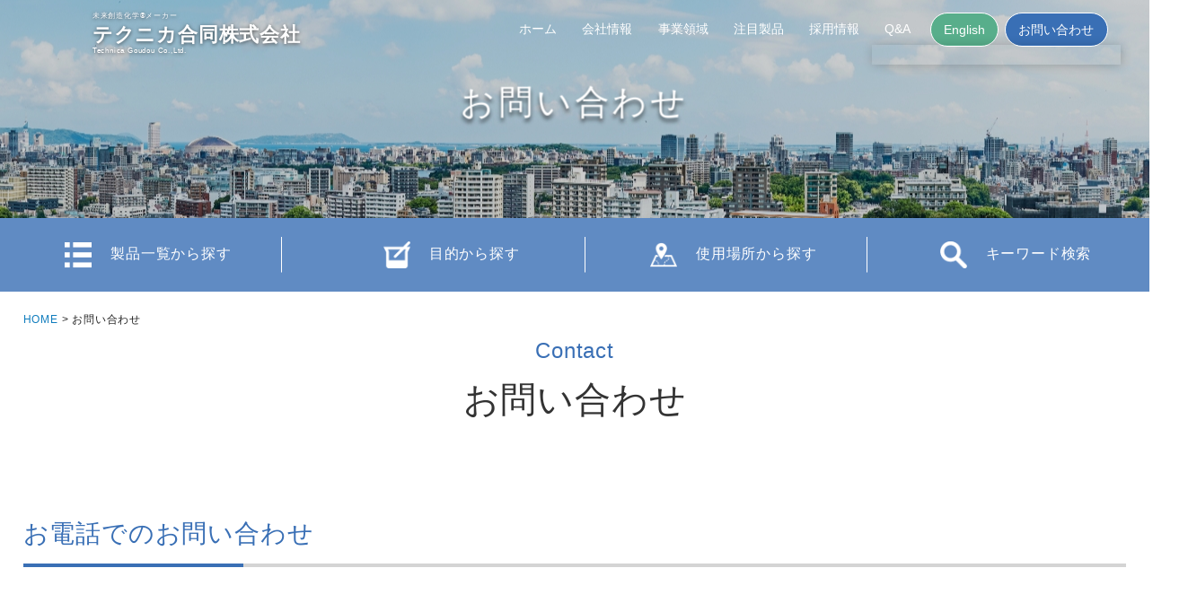

--- FILE ---
content_type: text/html; charset=UTF-8
request_url: https://technica-goudou.co.jp/inquiry.html
body_size: 10231
content:
<!DOCTYPE html>
<html lang="ja" dir="ltr">
<head>
<meta charset="utf-8">
<meta name="viewport" content="width=device-width, user-scalable=no, initial-scale=1, maximum-scale=2">
<meta name="google-site-verification" content="1Qwloyswl5ikschXFu7GCCRV5TuHzVTgsQNM8JrSsKg" />
<!--[if IE]>
<meta http-equiv="X-UA-Compatible" content="IE=edge">
<![endif]-->
<title>
お問い合わせ ｜テクニカ合同株式会社</title>
<link rel="shortcut icon" href="https://www.technica-goudou.co.jp/wp/wp-content/themes/technica2020/images/common/favicon.ico">
<link rel="apple-touch-icon" href="https://www.technica-goudou.co.jp/wp/wp-content/themes/technica2020/images/common/apple-touch-icon.png">
<link rel="icon" href="https://www.technica-goudou.co.jp/wp/wp-content/themes/technica2020/images/common/android-touch-icon.png" sizes="192x192">
<link href="https://www.technica-goudou.co.jp/wp/wp-content/themes/technica2020/css/common.css?151354" rel="stylesheet" type="text/css" media="all" />
<link href="https://www.technica-goudou.co.jp/wp/wp-content/themes/technica2020/css/style2.css?151354" rel="stylesheet" type="text/css" />
<link href="https://www.technica-goudou.co.jp/wp/wp-content/themes/technica2020/css/nav.css?151354" rel="stylesheet" type="text/css" media="all" />
<link href="https://www.technica-goudou.co.jp/wp/wp-content/themes/technica2020/css/image_navigation.css" rel="stylesheet" type="text/css" />
<link href="https://www.technica-goudou.co.jp/wp/wp-content/themes/technica2020/css/zoomslider.css" rel="stylesheet" type="text/css" media="all" />
<link href="https://use.fontawesome.com/releases/v5.0.6/css/all.css" rel="stylesheet">
<link href="https://maxcdn.bootstrapcdn.com/font-awesome/4.7.0/css/font-awesome.min.css" rel="stylesheet" >
<link href="https://fonts.googleapis.com/css?family=Roboto" rel="stylesheet">
<link href="https://www.technica-goudou.co.jp/wp/wp-content/themes/technica2020/css/meanmenu.css" rel="stylesheet" type="text/css" media="all" />
<link href="https://www.technica-goudou.co.jp/wp/wp-content/themes/technica2020/css/swiper.css?151354" rel="stylesheet" type="text/css" media="all" />
<link href="https://www.technica-goudou.co.jp/wp/wp-content/themes/technica2020/css/map.css?151354" rel="stylesheet" type="text/css" media="all" />
<script type="text/javascript" src="https://ajax.googleapis.com/ajax/libs/jquery/1/jquery.min.js"></script>
<script type="text/javascript" src="https://www.technica-goudou.co.jp/wp/wp-content/themes/technica2020/js/jquery.cookie.js"></script> 
<script type="text/javascript" src="https://www.technica-goudou.co.jp/wp/wp-content/themes/technica2020/js/pdf_blank.js"></script> 
<script type="text/javascript" src="https://www.technica-goudou.co.jp/wp/wp-content/themes/technica2020/js/smartRollover.js"></script> 
<script type="text/javascript" src="https://www.technica-goudou.co.jp/wp/wp-content/themes/technica2020/js/footerFixed.js"></script> 
<script type="text/javascript" src="https://www.technica-goudou.co.jp/wp/wp-content/themes/technica2020/js/jquery.flexslider.js"></script> 
<script type="text/javascript" src="https://www.technica-goudou.co.jp/wp/wp-content/themes/technica2020/js/tab.js"></script> 
<script type="text/javascript" src="https://www.technica-goudou.co.jp/wp/wp-content/themes/technica2020/js/script.js"></script> 

<!--[if lte IE 9]>
<script type="text/javascript" src="https://www.technica-goudou.co.jp/wp/wp-content/themes/technica2020/js/html5.js"></script>
<script type="text/javascript" src="https://www.technica-goudou.co.jp/wp/wp-content/themes/technica2020/js/css3-mediaqueries.js"></script>
<![endif]-->

<meta name='robots' content='index, follow, max-image-preview:large, max-snippet:-1, max-video-preview:-1' />

	<!-- This site is optimized with the Yoast SEO plugin v17.1 - https://yoast.com/wordpress/plugins/seo/ -->
	<meta name="description" content="テクニカ合同株式会社のお問い合わせ のページです。土壌改良・廃水処理・流体輸送を含む機能性薬品メーカーです。廃掃法、土壌汚染対策法にも対応しております。土壌改良剤の事なら私達にお任せ下さい。" />
	<link rel="canonical" href="https://www.technica-goudou.co.jp/inquiry.html" />
	<meta property="og:locale" content="ja_JP" />
	<meta property="og:type" content="article" />
	<meta property="og:title" content="お問い合わせ ｜テクニカ合同株式会社" />
	<meta property="og:description" content="テクニカ合同株式会社のお問い合わせ のページです。土壌改良・廃水処理・流体輸送を含む機能性薬品メーカーです。廃掃法、土壌汚染対策法にも対応しております。土壌改良剤の事なら私達にお任せ下さい。" />
	<meta property="og:url" content="https://www.technica-goudou.co.jp/inquiry.html" />
	<meta property="og:site_name" content="テクニカ合同株式会社" />
	<meta property="article:modified_time" content="2022-05-13T09:29:22+00:00" />
	<script type="application/ld+json" class="yoast-schema-graph">{"@context":"https://schema.org","@graph":[{"@type":"WebSite","@id":"https://www.technica-goudou.co.jp/#website","url":"https://www.technica-goudou.co.jp/","name":"\u30c6\u30af\u30cb\u30ab\u5408\u540c\u682a\u5f0f\u4f1a\u793e","description":"Just another WordPress site","potentialAction":[{"@type":"SearchAction","target":{"@type":"EntryPoint","urlTemplate":"https://www.technica-goudou.co.jp/?s={search_term_string}"},"query-input":"required name=search_term_string"}],"inLanguage":"ja"},{"@type":["WebPage","ContactPage"],"@id":"https://www.technica-goudou.co.jp/inquiry.html#webpage","url":"https://www.technica-goudou.co.jp/inquiry.html","name":"\u304a\u554f\u3044\u5408\u308f\u305b \uff5c\u30c6\u30af\u30cb\u30ab\u5408\u540c\u682a\u5f0f\u4f1a\u793e","isPartOf":{"@id":"https://www.technica-goudou.co.jp/#website"},"datePublished":"2012-06-25T02:34:36+00:00","dateModified":"2022-05-13T09:29:22+00:00","description":"\u30c6\u30af\u30cb\u30ab\u5408\u540c\u682a\u5f0f\u4f1a\u793e\u306e\u304a\u554f\u3044\u5408\u308f\u305b \u306e\u30da\u30fc\u30b8\u3067\u3059\u3002\u571f\u58cc\u6539\u826f\u30fb\u5ec3\u6c34\u51e6\u7406\u30fb\u6d41\u4f53\u8f38\u9001\u3092\u542b\u3080\u6a5f\u80fd\u6027\u85ac\u54c1\u30e1\u30fc\u30ab\u30fc\u3067\u3059\u3002\u5ec3\u6383\u6cd5\u3001\u571f\u58cc\u6c5a\u67d3\u5bfe\u7b56\u6cd5\u306b\u3082\u5bfe\u5fdc\u3057\u3066\u304a\u308a\u307e\u3059\u3002\u571f\u58cc\u6539\u826f\u5264\u306e\u4e8b\u306a\u3089\u79c1\u9054\u306b\u304a\u4efb\u305b\u4e0b\u3055\u3044\u3002","breadcrumb":{"@id":"https://www.technica-goudou.co.jp/inquiry.html#breadcrumb"},"inLanguage":"ja","potentialAction":[{"@type":"ReadAction","target":["https://www.technica-goudou.co.jp/inquiry.html"]}]},{"@type":"BreadcrumbList","@id":"https://www.technica-goudou.co.jp/inquiry.html#breadcrumb","itemListElement":[{"@type":"ListItem","position":1,"name":"Home","item":"https://www.technica-goudou.co.jp/"},{"@type":"ListItem","position":2,"name":"\u304a\u554f\u3044\u5408\u308f\u305b"}]}]}</script>
	<!-- / Yoast SEO plugin. -->


<link rel='dns-prefetch' href='//www.technica-goudou.co.jp' />
<link rel='dns-prefetch' href='//www.googletagmanager.com' />
<link rel='dns-prefetch' href='//s.w.org' />
<link rel="alternate" type="application/rss+xml" title="テクニカ合同株式会社 &raquo; お問い合わせ のコメントのフィード" href="https://www.technica-goudou.co.jp/inquiry.html/feed" />
		<script type="text/javascript">
			window._wpemojiSettings = {"baseUrl":"https:\/\/s.w.org\/images\/core\/emoji\/13.1.0\/72x72\/","ext":".png","svgUrl":"https:\/\/s.w.org\/images\/core\/emoji\/13.1.0\/svg\/","svgExt":".svg","source":{"concatemoji":"https:\/\/www.technica-goudou.co.jp\/wp\/wp-includes\/js\/wp-emoji-release.min.js?ver=5.8.12"}};
			!function(e,a,t){var n,r,o,i=a.createElement("canvas"),p=i.getContext&&i.getContext("2d");function s(e,t){var a=String.fromCharCode;p.clearRect(0,0,i.width,i.height),p.fillText(a.apply(this,e),0,0);e=i.toDataURL();return p.clearRect(0,0,i.width,i.height),p.fillText(a.apply(this,t),0,0),e===i.toDataURL()}function c(e){var t=a.createElement("script");t.src=e,t.defer=t.type="text/javascript",a.getElementsByTagName("head")[0].appendChild(t)}for(o=Array("flag","emoji"),t.supports={everything:!0,everythingExceptFlag:!0},r=0;r<o.length;r++)t.supports[o[r]]=function(e){if(!p||!p.fillText)return!1;switch(p.textBaseline="top",p.font="600 32px Arial",e){case"flag":return s([127987,65039,8205,9895,65039],[127987,65039,8203,9895,65039])?!1:!s([55356,56826,55356,56819],[55356,56826,8203,55356,56819])&&!s([55356,57332,56128,56423,56128,56418,56128,56421,56128,56430,56128,56423,56128,56447],[55356,57332,8203,56128,56423,8203,56128,56418,8203,56128,56421,8203,56128,56430,8203,56128,56423,8203,56128,56447]);case"emoji":return!s([10084,65039,8205,55357,56613],[10084,65039,8203,55357,56613])}return!1}(o[r]),t.supports.everything=t.supports.everything&&t.supports[o[r]],"flag"!==o[r]&&(t.supports.everythingExceptFlag=t.supports.everythingExceptFlag&&t.supports[o[r]]);t.supports.everythingExceptFlag=t.supports.everythingExceptFlag&&!t.supports.flag,t.DOMReady=!1,t.readyCallback=function(){t.DOMReady=!0},t.supports.everything||(n=function(){t.readyCallback()},a.addEventListener?(a.addEventListener("DOMContentLoaded",n,!1),e.addEventListener("load",n,!1)):(e.attachEvent("onload",n),a.attachEvent("onreadystatechange",function(){"complete"===a.readyState&&t.readyCallback()})),(n=t.source||{}).concatemoji?c(n.concatemoji):n.wpemoji&&n.twemoji&&(c(n.twemoji),c(n.wpemoji)))}(window,document,window._wpemojiSettings);
		</script>
		<style type="text/css">
img.wp-smiley,
img.emoji {
	display: inline !important;
	border: none !important;
	box-shadow: none !important;
	height: 1em !important;
	width: 1em !important;
	margin: 0 .07em !important;
	vertical-align: -0.1em !important;
	background: none !important;
	padding: 0 !important;
}
</style>
	<!-- WP_Dependencies for styles
wp-block-library [] '/wp-includes/css/dist/block-library/style.min.css' '' '' (/home/technica-goudou/www/technica2020/wp//wp-includes/css/dist/block-library/style.min.css replace .min)
contact-form-7 [] 'https://www.technica-goudou.co.jp/wp/wp-content/plugins/contact-form-7/includes/css/styles.css' '5.4.2' 'all' ()
wp-pagenavi [] 'https://www.technica-goudou.co.jp/wp/wp-content/plugins/wp-pagenavi/pagenavi-css.css' '2.70' 'all' ()
akismet-widget-style [] '' '' 'all' (Array)
jquery.lightbox.min.css [] 'https://www.technica-goudou.co.jp/wp/wp-content/plugins/wp-jquery-lightbox/styles/lightbox.min.css' '1.4.8.2' 'all' ()
-->
<link rel='stylesheet' id='wp-block-library-css'  href='https://www.technica-goudou.co.jp/wp/wp-includes/css/dist/block-library/style.min.css?ver=5.8.12' type='text/css' media='all' />
<link rel='stylesheet' id='contact-form-7-css'  href='https://www.technica-goudou.co.jp/wp/wp-content/plugins/contact-form-7/includes/css/styles.css?ver=5.4.2' type='text/css' media='all' />
<link rel='stylesheet' id='wp-pagenavi-css'  href='https://www.technica-goudou.co.jp/wp/wp-content/plugins/wp-pagenavi/pagenavi-css.css?ver=2.70' type='text/css' media='all' />
<style id='akismet-widget-style-inline-css' type='text/css'>

			.a-stats {
				--akismet-color-mid-green: #357b49;
				--akismet-color-white: #fff;
				--akismet-color-light-grey: #f6f7f7;

				max-width: 350px;
				width: auto;
			}

			.a-stats * {
				all: unset;
				box-sizing: border-box;
			}

			.a-stats strong {
				font-weight: 600;
			}

			.a-stats a.a-stats__link,
			.a-stats a.a-stats__link:visited,
			.a-stats a.a-stats__link:active {
				background: var(--akismet-color-mid-green);
				border: none;
				box-shadow: none;
				border-radius: 8px;
				color: var(--akismet-color-white);
				cursor: pointer;
				display: block;
				font-family: -apple-system, BlinkMacSystemFont, 'Segoe UI', 'Roboto', 'Oxygen-Sans', 'Ubuntu', 'Cantarell', 'Helvetica Neue', sans-serif;
				font-weight: 500;
				padding: 12px;
				text-align: center;
				text-decoration: none;
				transition: all 0.2s ease;
			}

			/* Extra specificity to deal with TwentyTwentyOne focus style */
			.widget .a-stats a.a-stats__link:focus {
				background: var(--akismet-color-mid-green);
				color: var(--akismet-color-white);
				text-decoration: none;
			}

			.a-stats a.a-stats__link:hover {
				filter: brightness(110%);
				box-shadow: 0 4px 12px rgba(0, 0, 0, 0.06), 0 0 2px rgba(0, 0, 0, 0.16);
			}

			.a-stats .count {
				color: var(--akismet-color-white);
				display: block;
				font-size: 1.5em;
				line-height: 1.4;
				padding: 0 13px;
				white-space: nowrap;
			}
		
</style>
<link rel='stylesheet' id='jquery.lightbox.min.css-css'  href='https://www.technica-goudou.co.jp/wp/wp-content/plugins/wp-jquery-lightbox/styles/lightbox.min.css?ver=1.4.8.2' type='text/css' media='all' />
<!-- WP_Dependencies for scripts
contact-form-7 [wp-polyfill] 'https://www.technica-goudou.co.jp/wp/wp-content/plugins/contact-form-7/includes/js/index.js' '5.4.2' '' (1 var wpcf7 = {"api":{"root":"https:\/\/www.technica-goudou.co.jp\/wp-json\/","namespace":"contact-form-7\/v1"}};)
google_gtagjs [] 'https://www.googletagmanager.com/gtag/js?id=UA-33005154-1' '' '' (async Array)
jquery [jquery-core jquery-migrate] '' '3.6.0' '' (1)
wp-jquery-lightbox-swipe [jquery] 'https://www.technica-goudou.co.jp/wp/wp-content/plugins/wp-jquery-lightbox/jquery.touchwipe.min.js' '1.4.8.2' '' (1)
wp-jquery-lightbox [jquery] 'https://www.technica-goudou.co.jp/wp/wp-content/plugins/wp-jquery-lightbox/jquery.lightbox.min.js' '1.4.8.2' '' (1 var JQLBSettings = {"showTitle":"1","showCaption":"1","showNumbers":"0","fitToScreen":"1","resizeSpeed":"400","showDownload":"0","navbarOnTop":"0","marginSize":"0","slideshowSpeed":"4000","prevLinkTitle":"\u524d\u306e\u753b\u50cf","nextLinkTitle":"\u6b21\u306e\u753b\u50cf","closeTitle":"\u30ae\u30e3\u30e9\u30ea\u30fc\u3092\u9589\u3058\u308b","image":"\u753b\u50cf ","of":"\u306e","download":"\u30c0\u30a6\u30f3\u30ed\u30fc\u30c9","pause":"(\u30b9\u30e9\u30a4\u30c9\u30b7\u30e7\u30fc\u3092\u505c\u6b62\u3059\u308b)","play":"(\u30b9\u30e9\u30a4\u30c9\u30b7\u30e7\u30fc\u3092\u518d\u751f\u3059\u308b)"};)
-->

<!-- Google アナリティクス スニペット (Site Kit が追加) -->
<script type='text/javascript' src='https://www.googletagmanager.com/gtag/js?id=UA-33005154-1' id='google_gtagjs-js' async></script>
<script type='text/javascript' id='google_gtagjs-js-after'>
window.dataLayer = window.dataLayer || [];function gtag(){dataLayer.push(arguments);}
gtag('set', 'linker', {"domains":["www.technica-goudou.co.jp"]} );
gtag("js", new Date());
gtag("set", "developer_id.dZTNiMT", true);
gtag("config", "UA-33005154-1", {"anonymize_ip":true});
gtag("config", "G-4R6LMMVG4D");
</script>

<!-- (ここまで) Google アナリティクス スニペット (Site Kit が追加) -->
<script type='text/javascript' src='https://www.technica-goudou.co.jp/wp/wp-includes/js/jquery/jquery.min.js?ver=3.6.0' id='jquery-core-js'></script>
<script type='text/javascript' src='https://www.technica-goudou.co.jp/wp/wp-includes/js/jquery/jquery-migrate.min.js?ver=3.3.2' id='jquery-migrate-js'></script>
<link rel="https://api.w.org/" href="https://www.technica-goudou.co.jp/wp-json/" /><link rel="alternate" type="application/json" href="https://www.technica-goudou.co.jp/wp-json/wp/v2/pages/45" /><link rel='shortlink' href='https://www.technica-goudou.co.jp/?p=45' />
<link rel="alternate" type="application/json+oembed" href="https://www.technica-goudou.co.jp/wp-json/oembed/1.0/embed?url=https%3A%2F%2Fwww.technica-goudou.co.jp%2Finquiry.html" />
<link rel="alternate" type="text/xml+oembed" href="https://www.technica-goudou.co.jp/wp-json/oembed/1.0/embed?url=https%3A%2F%2Fwww.technica-goudou.co.jp%2Finquiry.html&#038;format=xml" />
<meta name="generator" content="Site Kit by Google 1.94.0" />
<!-- BEGIN ExactMetrics v5.3.10 Universal Analytics - https://exactmetrics.com/ -->
<script>
(function(i,s,o,g,r,a,m){i['GoogleAnalyticsObject']=r;i[r]=i[r]||function(){
	(i[r].q=i[r].q||[]).push(arguments)},i[r].l=1*new Date();a=s.createElement(o),
	m=s.getElementsByTagName(o)[0];a.async=1;a.src=g;m.parentNode.insertBefore(a,m)
})(window,document,'script','https://www.google-analytics.com/analytics.js','ga');
  ga('create', 'UA-33005154-1', 'auto');
  ga('send', 'pageview');
</script>
<!-- END ExactMetrics Universal Analytics -->
		<style type="text/css" id="wp-custom-css">
			.samle18{
	margin:auto;
	background:#868781;
	text-align:center;
	width:600px;
	height:362px;
}

.samle18 p{
	padding-top:180px;
}
 @media screen and (max-width: 620px) {
	 .samle18{

	width:100%;
	height:250px
}
	 .samle18 p{
	padding-top:80px;
}
}		</style>
		</head>




		
<body data-rsssl=1>
<a name="pagetop" id="pagetop"></a> 
<!-- header -->
<header class="cf">
<div id="header-container">
    <div id="header-wrap">
      <div id="logo">
        <h1><a href="/"><img src="https://www.technica-goudou.co.jp/wp/wp-content/themes/technica2020/images/common/logo.svg" width="139" height="85" alt="テクニカ合同株式会社"><div class="logo-title"><div class="logo-title-s">未来創造化学®メーカー</div>
            <div class="logo-title-m">テクニカ合同株式会社</div>
            <div class="logo-title-s">Technica Goudou Co.,Ltd.</div>
          </div>
          </a></h1>
      </div>
      
      <!-- ナビゲーション -->
      <nav>
        <ul id="dropmenu">
          <li class="menu1"><a href="/">ホーム</a></li>
          <li class="menu2"><a href="/company/">会社情報</a><ul><li><a href="/company/17.html">経営トップのメッセージ</a></li><li><a href="/company/22.html">企業理念・経営理念</a></li><li><a href="/company/25.html">会社概要</a></li><li><a href="/company/9372.html">組織図</a></li><li><a href="/access/">アクセスマップ</a></li>
            </ul>
          </li>
          <li class="menu3"><a href="/business/">事業領域</a>
            <ul>
              <li class="menu3-1"><a href="/civil-engineering.html">土木薬品事業</a>
                <ul>
                  <li><a href="/products/solid">固化処理</a></li>
                  <li><a href="/products/shield">シールド工事</a></li>
                  <li><a href="/products/excavation">推進工事</a></li>
                  <li><a href="/products/eco">環境</a></li>
                  <li><a href="/products/water">水処理</a></li>
                  <li><a href="/products/function">機能性化学</a></li>
                </ul>
              </li>
                            <li class="menu3-3"><a href="/industrial-chemicals.html">産業薬品事業</a>
                <ul>
                  <li><a href="/products/eco">環境</a></li>
                  <li><a href="/products/water">水処理</a></li>
                  <li><a href="/products/special">委託生産加工</a></li>
                  <li><a href="/products/function">機能性化学</a></li>
                </ul>
              </li>
				<li class="menu3-2"><a href="/environmental-circulation.html">環境循環事業</a>
                <ul>
                  <li><a href="/products/solid">固化処理</a></li>
                  <li><a href="/products/recycle">汚泥リサイクル</a></li>
                  <li><a href="/products/eco">環境</a></li>
                  <li><a href="/products/water">水処理</a></li>
                </ul>
              </li>
              <li class="menu3-4"><a href="/global.html">グローバル事業</a>
                <ul>
                  <li><a href="/products/solid">固化処理</a></li>
                  <li><a href="/products/shield">シールド工事</a></li>
                  <li><a href="/products/excavation">推進工事</a></li>
                  <li><a href="/products/recycle">汚泥リサイクル</a></li>
                  <li><a href="/products/eco">環境</a></li>
                  <li><a href="/products/water">水処理</a></li>
                  <li><a href="/products/function">機能性化学</a></li>
                </ul>
              </li>
            </ul>
          </li>
          <li class="menu4"><a href="/recommended.html">注目製品</a>
            <ul>
              <li><a href="/recommended/netis.html">NETIS登録製品</a></li>
              <li><a href="/recommended.html">注目製品</a></li>
            </ul>
          </li>
          <li class="menu5"><a href="/recruit">採用情報</a>
            <ul>
              <li><a href="/recruit/37.html">営業部門</a></li>
              <li><a href="/recruit/39.html">技術部門</a></li>
              <li><a href="/recruit/42.html">管理部門</a></li>
              <li><a href="/recruit/5817.html">製造部門</a></li>
            </ul>
          </li>
          <li class="menu6"><a href="/qa/">Q&amp;A</a>
            <ul>
              <li><a href="/qa/2615.html">マッドスベール／マッドスベールL</a></li>
              <li><a href="/qa/2400.html">ダストシャット</a></li><li><a href="/qa/12154.html">高吸水性樹脂 SAP</a></li>
            </ul>
          </li>
          <li class="menu7"><a href="/en/">English</a>
          <li class="menu8"><a href="/inquiry.html">お問い合わせ</a></li>
        </ul>
      </nav>
      <!-- /ナビゲーション --> 
    </div>
  </div>
</header>
<!-- /header -->
	


<div id="main-second" class="cf contact">
<div class="main-second-h1"><h1 class="mincho animate-bottom">お問い合わせ</h1></div>
</div>

	

  <!-- full-screen-menu -->
  <div id="full-screen-menu">
    <ul>
      <li><a href="/product-list.html">
          <div class="menu-img"><img src="https://www.technica-goudou.co.jp/wp/wp-content/themes/technica2020/images/common/icon01.svg" alt="製品一覧から探す" /></div>
          製品一覧から探す
        </a></li>
      <li><a class="menu01" onclick="ga('send', 'event', '目的から探す', '目的から探す', '目的から探す, {'nonInteraction': true});">
          <div class="menu-img"><img src="https://www.technica-goudou.co.jp/wp/wp-content/themes/technica2020/images/common/icon02.svg" alt="目的から探す" /></div>
          目的から探す
        </a></li>
      <li class="pc"><a class="menu04" href="/process.html">
          <div class="menu-img"><img src="https://www.technica-goudou.co.jp/wp/wp-content/themes/technica2020/images/common/icon05.svg" alt="使用場所から探す" /></div>
          使用場所から探す
        </a></li>
      <li class="sp"><a class="menu04">
          <div class="menu-img"><img src="https://www.technica-goudou.co.jp/wp/wp-content/themes/technica2020/images/common/icon05.svg" alt="使用場所から探す" /></div>
          使用場所から探す
        </a></li>
      <li><a class="menu03">
          <div class="menu-img"><img src="https://www.technica-goudou.co.jp/wp/wp-content/themes/technica2020/images/common/icon04.svg" alt="キーワードから探す" /></div>
          キーワード検索
        </a></li>
    </ul>
  </div>
  <div class="gnav01">
    <div class="gnav_close01"> <span class="menu__line menu__line--top"></span> <span class="menu__line menu__line--center"></span> <span class="menu__line menu__line--bottom"></span> </div>
    <div class="gnav__wrap">
      <div class="gnav__wrap_contents">
        <div class="gnav_title">目的から探す</div>
        <ul class="gnav__menu">
          <li class="gnav__menu__item"><a href="/products/solid"><img src="https://www.technica-goudou.co.jp/wp/wp-content/themes/technica2020/images/common/icon15.png" alt="固化剤" />固化処理</a></li>
          <li class="gnav__menu__item"><a href="/products/eco"><img src="https://www.technica-goudou.co.jp/wp/wp-content/themes/technica2020/images/common/icon02.png" alt="環境事業" />汚染土壌処理</a></li>
          <li class="gnav__menu__item"><a href="/products/water"><img src="https://www.technica-goudou.co.jp/wp/wp-content/themes/technica2020/images/common/icon12.png" alt="水処理" />水処理</a></li>
          <li class="gnav__menu__item"><a href="/products/shield"><img src="https://www.technica-goudou.co.jp/wp/wp-content/themes/technica2020/images/common/icon01.png" alt="シールド工事" />シールド工事</a></li>
          <li class="gnav__menu__item"><a href="/products/excavation"><img src="https://www.technica-goudou.co.jp/wp/wp-content/themes/technica2020/images/common/icon16.png" alt="推進工事" />推進工事</a></li>
          <li class="gnav__menu__item"><a href="/scene-disaster.html"><img src="https://www.technica-goudou.co.jp/wp/wp-content/themes/technica2020/images/common/icon09.png" alt="災害復旧工事" />災害復旧工事</a></li>
          <li class="gnav__menu__item"><a href="/products/function/698.html"><img src="https://www.technica-goudou.co.jp/wp/wp-content/themes/technica2020/images/common/icon08.png" alt="付着防止" />付着防止</a></li>
          <li class="gnav__menu__item"><a href="/products/function/676.html"><img src="https://www.technica-goudou.co.jp/wp/wp-content/themes/technica2020/images/common/icon13.png" alt="粉塵防止" />粉塵防止</a></li>
        </ul>
      </div>
    </div>
    <!--gnav-wrap-->
  </div>

  
  </div>
  <!--gnav-wrap-->
  <div class="gnav03">
    <div class="gnav_close03"> <span class="menu__line menu__line--top"></span> <span class="menu__line menu__line--center"></span> <span class="menu__line menu__line--bottom"></span> </div>
    <div class="gnav__wrap">
      <div class="gnav__wrap_contents">
        <div class="gnav_title">キーワードから探す</div>
        <form method="get" action="/" id="search">
          <input id="s" id="s" name="s" type="text" placeholder="キーワードを入力" />
          <input id="b" type="submit" value="検索する" />
        </form>
      </div>
    </div>
    <!--gnav-wrap-->
  </div>
  <!-- /full-screen-menu -->




























	


 
 
<!-- wrap -->
<div class="wrapper wrapper5">
<div class="breadcrumbs"><!-- Breadcrumb NavXT 7.4.1 -->
<a title="テクニカ合同株式会社" href="https://www.technica-goudou.co.jp">HOME</a> &gt; <span typeof="v:Breadcrumb"><span property="v:title">お問い合わせ</span></span></div>
	
<!-- contents -->
<div class="contents">

<h2 class="animate-bottom01"><span class="ttl-e">Contact</span> お問い合わせ</h2>

<h3>お電話でのお問い合わせ</h3>
<ul class="box-gray column column2 box-contact">
<li><span class="bg-green">受付時間</span>   AM 9:00～PM 17:30<br>
<strong>TEL:078-436-0280</strong></li>
<li><span class="bg-green">休業日</span>  土・日・祝日・年末年始<br>
<strong>FAX:078-451-0257</strong></li>	
</ul>	


<div role="form" class="wpcf7" id="wpcf7-f5412-p45-o1" lang="en-US" dir="ltr">
<div class="screen-reader-response"><p role="status" aria-live="polite" aria-atomic="true"></p> <ul></ul></div>
<script type="text/javascript" charset="UTF-8" src="https://zipaddr.github.io/zipaddrx.js?v=1.33"></script><script type="text/javascript" charset="UTF-8">function zipaddr_ownb(){D.dli='-';D.wp='1';D.uver='5.8.12';D.sysid='ContactForm7';D.holder='住所自動入力';}</script><script type="text/javascript" charset="UTF-8" src="https://zipaddr.github.io/contactform7.js"></script><form action="/inquiry.html#wpcf7-f5412-p45-o1" method="post" class="wpcf7-form init" novalidate="novalidate" data-status="init">
<div style="display: none;">
<input type="hidden" name="_wpcf7" value="5412" />
<input type="hidden" name="_wpcf7_version" value="5.4.2" />
<input type="hidden" name="_wpcf7_locale" value="en_US" />
<input type="hidden" name="_wpcf7_unit_tag" value="wpcf7-f5412-p45-o1" />
<input type="hidden" name="_wpcf7_container_post" value="45" />
<input type="hidden" name="_wpcf7_posted_data_hash" value="" />
</div>
<h3>お問い合わせフォーム</h3>
<p class="aligncenter"><a href="/qa/" class="btn02">Q&Aはこちらをご覧下さい</a></p>
<p>テクニカ合同株式会社へのご依頼・お問い合わせにつきましては、お問い合わせフォーム又はFAXにて受け付けております。</p>
<p>弊社の個人情報保護規定にご同意いただける場合は下記フォームにご記入の上、お問い合わせ下さい。</p>
<p><span class="red">※</span>は入力必須項目です。 </p>
<table width="100%" class="table01 table-sp-block">
<tbody>
<tr>
<th align="center">お問い合わせ種別</th>
<td align="left">
<div id="search-bx"><span class="wpcf7-form-control-wrap shubetsu"><span class="wpcf7-form-control wpcf7-checkbox"><span class="wpcf7-list-item first"><label><input type="checkbox" name="shubetsu[]" value="見積もり" /><span class="wpcf7-list-item-label">見積もり</span></label></span><span class="wpcf7-list-item"><label><input type="checkbox" name="shubetsu[]" value="製品説明" /><span class="wpcf7-list-item-label">製品説明</span></label></span><span class="wpcf7-list-item last"><label><input type="checkbox" name="shubetsu[]" value="その他" /><span class="wpcf7-list-item-label">その他</span></label></span></span></span></div>
</td>
</tr>
<tr>
<th width="20%" align="center"> 貴社名<span class="red">※</span></th>
<td align="left"><span class="wpcf7-form-control-wrap kisha"><input type="text" name="kisha" value="" size="40" class="wpcf7-form-control wpcf7-text wpcf7-validates-as-required" id="kisha" aria-required="true" aria-invalid="false" /></span></td>
</tr>
<tr>
<th align="center"> 貴社名ふりがな<span class="red">※</span></th>
<td align="left"><span class="wpcf7-form-control-wrap kisha2"><input type="text" name="kisha2" value="" size="40" class="wpcf7-form-control wpcf7-text wpcf7-validates-as-required" id="kisha2" aria-required="true" aria-invalid="false" /></span></td>
</tr>
<p>　　<br />
<tr>
<th align="center"> 貴社URL</th>
<td align="left"><span class="wpcf7-form-control-wrap url"><input type="text" name="url" value="" size="40" class="wpcf7-form-control wpcf7-text" id="url" aria-invalid="false" /></span></td>
</tr>
<tr>
<th align="center"> お名前<span class="red">※</span></th>
<td align="left"><span class="wpcf7-form-control-wrap name"><input type="text" name="name" value="" size="40" class="wpcf7-form-control wpcf7-text wpcf7-validates-as-required" id="name" aria-required="true" aria-invalid="false" /></span></td>
</tr>
<tr>
<th align="center">ふりがな<span class="red">※</span></th>
<td align="left"><span class="wpcf7-form-control-wrap name2"><input type="text" name="name2" value="" size="40" class="wpcf7-form-control wpcf7-text wpcf7-validates-as-required" id="name2" aria-required="true" aria-invalid="false" /></span></td>
</tr>
<tr>
<th align="center"> ご住所</th>
<td align="left">〒<span class="wpcf7-form-control-wrap zip"><input type="text" name="zip" value="" size="14" maxlength="8" class="wpcf7-form-control wpcf7-text wpcf7-address" id="zip" aria-invalid="false" /></span> ※入力すると住所の一部が自動入力されます（例：658-0015）<br />都道府県<br /><span class="wpcf7-form-control-wrap pref"><input type="text" name="pref" value="" size="10" class="wpcf7-form-control wpcf7-text wpcf7-address" id="pref" aria-invalid="false" /></span><br />市区町村<br /><span class="wpcf7-form-control-wrap addr"><input type="text" name="addr" value="" size="40" class="wpcf7-form-control wpcf7-text" id="addr" aria-invalid="false" /></span><br />番地<br /><span class="wpcf7-form-control-wrap addr2"><input type="text" name="addr2" value="" size="40" class="wpcf7-form-control wpcf7-text" id="addr2" aria-invalid="false" /></span></td>
</tr>
<tr>
<th align="center"> E-Mail<span class="red">※</span></th>
<td align="left"><span class="wpcf7-form-control-wrap email"><input type="email" name="email" value="" size="40" class="wpcf7-form-control wpcf7-text wpcf7-email wpcf7-validates-as-required wpcf7-validates-as-email" aria-required="true" aria-invalid="false" /></span><br /><span class="wpcf7-form-control-wrap email_confirm"><input type="email" name="email_confirm" value="" size="40" class="wpcf7-form-control wpcf7-text wpcf7-email wpcf7-validates-as-required wpcf7-validates-as-email" aria-required="true" aria-invalid="false" placeholder="確認のため再度ご入力ください" /></span></td>
</tr>
<tr>
<th align="center"> お電話番号</th>
<td align="left"><span class="wpcf7-form-control-wrap tel"><input type="text" name="tel" value="" size="40" class="wpcf7-form-control wpcf7-text" aria-invalid="false" /></span></td>
</tr>
<tr>
<th align="center"> FAX番号</th>
<td align="left"><span class="wpcf7-form-control-wrap fax"><input type="text" name="fax" value="" size="40" class="wpcf7-form-control wpcf7-text" aria-invalid="false" /></span></td>
</tr>
<tr>
<th align="center"> ご希望連絡先</th>
<td align="left">
<div id="search-bx"><span class="wpcf7-form-control-wrap renraku"><span class="wpcf7-form-control wpcf7-checkbox"><span class="wpcf7-list-item first"><label><input type="checkbox" name="renraku[]" value="E-mail" /><span class="wpcf7-list-item-label">E-mail</span></label></span><span class="wpcf7-list-item last"><label><input type="checkbox" name="renraku[]" value="お電話" /><span class="wpcf7-list-item-label">お電話</span></label></span></span></span></div>
</td>
</tr>
<tr>
<th align="center"> お問い合わせ内容<span class="red">※</span></th>
<td align="left">製品名<span class="wpcf7-form-control-wrap seihin"><input type="text" name="seihin" value="" size="40" class="wpcf7-form-control wpcf7-text wpcf7-validates-as-required" aria-required="true" aria-invalid="false" /></span><br><span class="wpcf7-form-control-wrap naiyou"><textarea name="naiyou" cols="40" rows="10" class="wpcf7-form-control wpcf7-textarea wpcf7-validates-as-required" aria-required="true" aria-invalid="false"></textarea></span></td>
</tr>
</tbody>
</table>
<p align="center"><input type="submit" value="送信する" class="wpcf7-form-control wpcf7-submit" /></p>
<p style="display: none !important;" class="akismet-fields-container" data-prefix="_wpcf7_ak_"><label>&#916;<textarea name="_wpcf7_ak_hp_textarea" cols="45" rows="8" maxlength="100"></textarea></label><input type="hidden" id="ak_js_1" name="_wpcf7_ak_js" value="6"/><script>document.getElementById( "ak_js_1" ).setAttribute( "value", ( new Date() ).getTime() );</script></p><div class="wpcf7-response-output" aria-hidden="true"></div></form></div>	
</div>
<!-- /contents -->
 
</div>
<!-- /wrap -->
  

<!-- pickup -->
<div class="wrapper">
  <h2 class="animate-bottom">
  <div class="pickup animate-bottom">
    <div class="pickup-in"><a href="/recommended/netis.html"><img src="https://www.technica-goudou.co.jp/wp/wp-content/themes/technica2020/images/common/banner02.png" alt="NETIS登録製品"/></a></div>
    <div class="pickup-in"><a href="http://www.unicef.or.jp/cooperate/coop_monthly.html" target="_blank"><img src="https://www.technica-goudou.co.jp/wp/wp-content/themes/technica2020/images/common/banner03.png" alt="次の子供の世代のために"/></a></div><div class="pickup-in"><div class="unicef cf"><a href="http://www.unicef.or.jp/cooperate/coop_monthly.html" class="cf" target="_blank"><img src="https://www.technica-goudou.co.jp/wp/wp-content/uploads/2025/04/a36878aeed1fc57f49459db8bc6a755e.webp" alt="ユニセフ･マンスリーサポートプログラム"/>※当社は<span class="font-blue">ユニセフ・マンスリーサポートプログラム</span>に参加しております。2024年度も表彰を受けました。</a></div>
    </div>
  </div>
</div>
<!-- /pickup --> 

<!-- footer -->
<footer>
  <div id="footer">
    <div class="footer-sitemap cf">
      <div class="footer-sitemap-in">
        <ul>
          <li><a href="/company">会社情報</a>
            <ul>
              <li><a href="/company/17.html">経営トップのメッセージ</a></li><li><a href="/company/22.html">企業理念・経営理念</a></li>
              <li><a href="/company/25.html">会社概要</a></li>
              <li><a href="/access/">アクセスマップ</a></li>
            </ul>
          </li>
        </ul>
      </div>
      <div class="footer-sitemap-in">
        <ul><li><a href="/business/81.html">事業領域</a>
            <ul>
              <li><a href="/civil-engineering.html">土木薬品事業</a></li>
              <li><a href="/industrial-chemicals.html">産業薬品事業</a></li>				
              <li><a href="/environmental-circulation.html">環境循環事業</a></li>
              <li><a href="/global.html">グローバル事業</a></li>
            </ul>
          </li>
        </ul>
      </div>
      <div class="footer-sitemap-in">
        <ul>
          <li><a href="/recommended.html">注目製品</a>
            <ul>
              <li><a href="/recommended/netis.html">NETIS登録製品</a></li>
              <li><a href="/recommended.html">注目製品</a></li>
            </ul>
          </li>
        </ul>
      </div>
      <div class="footer-sitemap-in">
        <ul>
          <li><a href="/recruit">採用情報</a>
            <ul>
              <li><a href="/recruit/37.html">営業部門</a></li>
              <li><a href="/recruit/39.html">技術部門</a></li>
              <li><a href="/recruit/42.html">管理部門</a></li>
              <li><a href="/recruit/5817.html">製造部門</a></li>
            </ul>
          </li>
        </ul>
      </div>
      <div class="footer-sitemap-in">
        <ul class="footer-sitemap2">
          <li><a href="/inquiry.html">お問い合わせ</a></li>
          <li><a href="/qa/">Q&amp;A</a></li>
          <li><a href="/privacy.html">プライバシーポリシー</a></li>
          <li><a href="/en/">English</a></li>
        </ul>
      </div>
    </div>
    <div id="footer-wrap" class="cf">
      <div id="footer-logo"> <a href="/"><img src="https://www.technica-goudou.co.jp/wp/wp-content/themes/technica2020/images/common/logo-footer.svg" width="139" height="85" alt="テクニカ合同株式会社"><div class="logo-title"><div class="logo-title-s">未来創造化学®メーカー</div><div class="logo-title-m">テクニカ合同株式会社</div><div class="logo-title-s">Technica Goudou Co.,Ltd.</div></div></a></div>
      <div id="footer-adress"> 〒658-0015 <br class="sp">
        神戸市東灘区本山南町8丁目6番26号 東神戸センタービル 12階<br />
        TEL:078-436-0280 / FAX:078-451-0257<br />
        当サイト内の画像及び文章などを無断で複製･転載することを禁じます。<br>
      </div>
    </div>
    <div id="footer-copy">&copy; 2006 Technica Goudou Co.,Ltd.</div>
  </div>
</footer>
<!-- /footer -->
	
	
	
<div id="backtop"><a href="#pagetop"></a></div>	
	
	
	
<script type="text/javascript" src="https://www.technica-goudou.co.jp/wp/wp-content/themes/technica2020/js/accordion.js"></script>		
<script type="text/javascript" src="https://www.technica-goudou.co.jp/wp/wp-content/themes/technica2020/js/modernizr-custom.js"></script> 
<script type="text/javascript" src="https://www.technica-goudou.co.jp/wp/wp-content/themes/technica2020/js/jquery.zoomslider.min.js"></script> 
<script type="text/javascript" src="https://www.technica-goudou.co.jp/wp/wp-content/themes/technica2020/js/swiper.js"></script> 
<script type="text/javascript" src="https://www.technica-goudou.co.jp/wp/wp-content/themes/technica2020/js/scrollreveal.min.js"></script> 
<script type="text/javascript" src="https://www.technica-goudou.co.jp/wp/wp-content/themes/technica2020/js/jquery.meanmenu.js"></script> 
<script>
jQuery(document).ready(function () {
    jQuery('header nav').meanmenu();
});
</script> 
<script type="text/javascript" src="https://www.technica-goudou.co.jp/wp/wp-content/themes/technica2020/js/apng-canvas.min.js"></script> 
<script type="text/javascript" src="https://www.technica-goudou.co.jp/wp/wp-content/themes/technica2020/js/top.js"></script>
	
	<script>
document.addEventListener( 'wpcf7mailsent', function( event ) {
	location = 'https://www.technica-goudou.co.jp/inquiry/thanks.html';
}, false );
</script>

	
<script>
document.addEventListener( 'wpcf7mailsent', function( event ) {
location = '/inquiry/thanks.html';
}, false );
</script>
<script type='text/javascript' src='https://www.technica-goudou.co.jp/wp/wp-includes/js/dist/vendor/regenerator-runtime.min.js?ver=0.13.7' id='regenerator-runtime-js'></script>
<script type='text/javascript' src='https://www.technica-goudou.co.jp/wp/wp-includes/js/dist/vendor/wp-polyfill.min.js?ver=3.15.0' id='wp-polyfill-js'></script>
<script type='text/javascript' id='contact-form-7-js-extra'>
/* <![CDATA[ */
var wpcf7 = {"api":{"root":"https:\/\/www.technica-goudou.co.jp\/wp-json\/","namespace":"contact-form-7\/v1"}};
/* ]]> */
</script>
<script type='text/javascript' src='https://www.technica-goudou.co.jp/wp/wp-content/plugins/contact-form-7/includes/js/index.js?ver=5.4.2' id='contact-form-7-js'></script>
<script type='text/javascript' src='https://www.technica-goudou.co.jp/wp/wp-content/plugins/wp-jquery-lightbox/jquery.touchwipe.min.js?ver=1.4.8.2' id='wp-jquery-lightbox-swipe-js'></script>
<script type='text/javascript' id='wp-jquery-lightbox-js-extra'>
/* <![CDATA[ */
var JQLBSettings = {"showTitle":"1","showCaption":"1","showNumbers":"0","fitToScreen":"1","resizeSpeed":"400","showDownload":"0","navbarOnTop":"0","marginSize":"0","slideshowSpeed":"4000","prevLinkTitle":"\u524d\u306e\u753b\u50cf","nextLinkTitle":"\u6b21\u306e\u753b\u50cf","closeTitle":"\u30ae\u30e3\u30e9\u30ea\u30fc\u3092\u9589\u3058\u308b","image":"\u753b\u50cf ","of":"\u306e","download":"\u30c0\u30a6\u30f3\u30ed\u30fc\u30c9","pause":"(\u30b9\u30e9\u30a4\u30c9\u30b7\u30e7\u30fc\u3092\u505c\u6b62\u3059\u308b)","play":"(\u30b9\u30e9\u30a4\u30c9\u30b7\u30e7\u30fc\u3092\u518d\u751f\u3059\u308b)"};
/* ]]> */
</script>
<script type='text/javascript' src='https://www.technica-goudou.co.jp/wp/wp-content/plugins/wp-jquery-lightbox/jquery.lightbox.min.js?ver=1.4.8.2' id='wp-jquery-lightbox-js'></script>
<script type='text/javascript' src='https://www.technica-goudou.co.jp/wp/wp-includes/js/wp-embed.min.js?ver=5.8.12' id='wp-embed-js'></script>
<script defer type='text/javascript' src='https://www.technica-goudou.co.jp/wp/wp-content/plugins/akismet/_inc/akismet-frontend.js?ver=1741854642' id='akismet-frontend-js'></script>
	
</body></html>

--- FILE ---
content_type: text/css
request_url: https://www.technica-goudou.co.jp/wp/wp-content/themes/technica2020/css/common.css?151354
body_size: 2545
content:
/* 基本 -------------------------------------------------------------- */
* {
	margin: 0px;
	padding: 0px;
}
body, div, dl, dt, dd, ul, li, h1, h2, h3, h4, h5, h6, pre, code, form, fieldset, legend, input, textarea, blockquote, th, td {
	padding:0;
	margin:0;
}
img, embed {
	max-width: 100%;
	height: auto;
}
object{
	max-width: 100%;
}
img {
	-ms-interpolation-mode: bicubic;
	border:0px;
	vertical-align:middle;
}
body{
	font-family: "メイリオ", Meiryo, "ヒラギノ角ゴ Pro W3", "Hiragino Kaku Gothic Pro", "ＭＳ Ｐゴシック", "MS PGothic", "Osaka", sans-serif;
	letter-spacing:0.05em;
	line-height:140%;
	color:#222222;
	overflow-x:hidden;
	font-size: 1.6rem;
}
html{
	font-size: 62.5%;
}
p{
	padding-bottom:15px;
}
img{
	border:0px;
}
.login{
	display: none;
}
.cf:before,
.cf:after,
.clearfix:before,
.clearfix:after{
    content:"";
    display:table;
}
.cf:after,
.clearfix:after{
    clear:both;
}
.cf,
.clearfix{
    zoom:1;
}
.cl,.clear{
	clear:both;
}
a{
	color:#0F7CBD;
	text-decoration:none;
	transition: .3s;
}
.float-none{
	float:none !important;
	margin:0 auto;
	display:block;
}
sup{
	font-size:50%;
}
.center{
	text-align:center;
}
.pdf{
  background-image:url(/img/second/icon-pdf.jpg);
  background-repeat:no-repeat;
  padding-left:20px;
  background-position: left center;
  padding-top: 5px;
  padding-bottom: 5px;
}
/* 矢印 -------------------------------------------------------------- */
.arrow{
    position: relative;
    display: inline-block;
    padding: 0 0 0 16px;
    color: #000;
    vertical-align: middle;
    text-decoration: none;
}
.arrow::before,
.arrow::after{
    position: absolute;
    top: 0;
    bottom: 0;
    left: 0;
    margin: auto;
    content: "";
    vertical-align: middle;
}
.arrow::before{
    left: 3px;
    width: 4px;
    height: 4px;
    border-top: 2px solid #396FB5;
    border-right: 2px solid #396FB5;
    -webkit-transform: rotate(45deg);
    transform: rotate(45deg);
}
.arrow:hover{
 color: #666666;
}
/* リスト -------------------------------------------------------------- */
.list li,#second ol li{
	list-style-position:outside;
	margin-left:30px;
	margin-bottom:5px;
}
.list2 li{
	list-style-position:outside;
	margin-bottom:5px;
	float:left;
	width:22%;
	list-style:none;
}
.kome{
	margin-left:1em;text-indent:-1em;
}
.wp-pagenavi{
	margin:30px 0px;
}

/* マウスオーバ -------------------------------------------------------------- */
a img:hover{
	filter: alpha(opacity=80);
	-moz-opacity:0.80;
	opacity:0.80;
}
.product-list a img:hover{
	filter: alpha(opacity=100);
	-moz-opacity:1.00;
	opacity:1.00;
}

/* フォント -------------------------------------------------------------- */
.font-ss{
	font-size:1rem;
	line-height:120%;
}
.font-s{
	font-size:1.2rem!important;
	line-height:120%;
}
.font-m{
	font-size:1.8rem;
	line-height:140%;
}
.font-l{
	font-size:2.4rem;
	line-height:160%;
}
.font-ll{
	font-size:3.0rem;
	line-height:160%;
}
.font-white,.white{
	color:#FFFFFF;
}
.font-red,.red{
	color:#F00000;
}
.font-blue,.font-blue a{
	color:#435EA5;
}
.font-pink{
	color:#FFD4FF;
}
.font-green,.font-green a{
	color:#54A28E;
}
.mincho{
	font-family: 游明朝, YuMincho, "ヒラギノ明朝 ProN W3", "Hiragino Mincho ProN", HG明朝E, "ＭＳ Ｐ明朝", "ＭＳ 明朝", serif;
}
.orange,.font-orange{
	color:#F90;
}
.blue{
 color: #3C90B0;
}

/* 矢印 -------------------------------------------------------------- */
a.arrow,
#footer-nav a,
#side ul li a,
.btn li a,
.btn-order li a,
a.btn{
position: relative;
display: inline-block;
vertical-align: middle;
text-decoration: none;
}
a.arrow::before,.arrow::after,
#footer-nav a::before,#footer-nav a::after,
#side ul li a::before,#side ul li a::after,
.btn li a::before,.btn li a::after,
.btn-order li a::before,.btn-order li a::after,
a.btn::before,a.btn::after{
position: absolute;
top: 0;
bottom: 0;
left: 0;
margin: auto;
content: "";
vertical-align: middle;
}
a.arrow-product::before{
left: 15%;
width: 4px;
height: 4px;
border-top: 2px solid #FFFFFF;
border-right: 2px solid #FFFFFF;
-webkit-transform: rotate(45deg);
transform: rotate(45deg);
}
#footer-nav a::before{
left: -10px;
box-sizing: border-box;
width: 4px;
height: 4px;
border: 4px solid transparent;
border-left: 4px solid #032449;
}
#side ul li a::before{
left: 16px;
box-sizing: border-box;
width: 4px;
height: 4px;
border: 4px solid transparent;
border-left: 4px solid #14539A;
}
.btn li a::after,
a.btn::after{
left: 3%;
width: 8px;
height: 8px;
border-top: 4px solid #FFFFFF;
border-right: 4px solid #FFFFFF;
-webkit-transform: rotate(45deg);
transform: rotate(45deg);
}
.btn-order li a::before{
left:auto;
right: 4.5%;
width: 8px;
height: 8px;
border-top: 4px solid #FFFFFF;
border-right: 4px solid #FFFFFF;
-webkit-transform: rotate(45deg);
transform: rotate(45deg);
}

/* アイコン -------------------------------------------------------------- */
.fas{
	margin-right:3px;
}
.far{
	margin-right:10px;
}

/* ----------------
a[href $='.pdf'],* html a.pdf,li.pdf,a.pdf{
	background:url(../images/common/icon-pdf.png) no-repeat left center;
	padding-left:25px;
}
a[href$=".doc"],a[href$=".docx"],* html a.doc{   
	background:url(../images/common/icon-word.png) no-repeat left center;
	padding-left:25px;
}  
a[href$=".xls"],* html a.xls,a[href$=".xlsx"],* html a.xlsx{   
	background:url(../images/common/icon-excel.png) no-repeat left center;
	padding-left:25px;
}
a.no-pdf[href $='.pdf'],.past a[href $='.pdf'],.second-btn a[href $='.pdf']{
	background:none;
	padding-left:0px;
	margin-right:0px;
}
----------------------- */

/* YOUTUBE -------------------------------------------------------------- */
.youtube {
position: relative;
width: 80%;
padding-top: 36.25%;
}
.youtube iframe{
position: absolute;
top: 0;
right: 0;
width: 80% !important;
height: 100% !important;
}

/* メールフォーム -------------------------------------------------------------- */
#second input[type="text"],#second input[type="email"],#second input[type="tel"],#second select,#second textarea,#second input[type="number"]{
	padding:1%;
	border: 1px solid #CCCCCC;
	background:#FAFAFA;
	border-radius: 5px;
	-webkit-border-radius: 5px;
	-moz-border-radius: 5px;
	margin:0px 0px 5px 0px;
	width:80%;
	box-sizing: border-box;
}
#second select{
	width:auto;
}
#second input[type="submit"],#second input[type="reset"],#second input[type="button"]{
	padding:10px 60px;
	color:#ffffff;
	background:#0068B5;
	font-weight:bold;
	border:none;
	margin:30px auto 0px auto;
	cursor:pointer;
	border-radius: 5px;
	-webkit-border-radius: 5px;
	-moz-border-radius: 5px;
	-webkit-appearance: none;
	margin:10px;
}
#second input[type="submit"]{
	background:#FF6600;
}
#second input[type="radio"]{
	margin-right:10px;
}
/* iPhoneリセット -------------------------------------------------------------- */
input,textarea {
    box-sizing: border-box;
    -moz-box-sizing: border-box;
    -webkit-box-sizing: border-box;
    -webkit-appearance: none;
    max-width: 100%;
}

/* ページ送り -------------------------------------------------------------- */
.wp-pagenavi a{
}
.wp-pagenavi a, .wp-pagenavi span{
	margin-bottom:10px !important;
	display:inline-block;
}

/* カスタマイズオーダー -------------------------------------------------------------- */
.color label,.color input{
	cursor:pointer;
}
.customize-left{
	width:60%;
	float:left;
}
.customize-right{
	width:35%;
	float:right;
	text-align:center;
	font-size:1.4rem;
}
.color input[type="radio"] {
  opacity: 0;
}
.color label{
    border: 3px solid #FFFFFF;
    background: #66CCFF;
    vertical-align:middle;
    width: 30px;
    height: 30px;
	margin-right:5px;
	display:inline-block;
	border:solid 2px #FFFFFF;
}
.color li{
	float:left;
	list-style:none;
	width:25%;
	margin-bottom:10px;
	font-size:1.4rem;
}
.color label.sky{
	background:#4472C4;
}
.color label.grn{
	background:#00B050;
}
.color label.yel{
	background:#FFFF00;
}
.color label.red{
	background:#FF0000;
}
.color label.org{
	background:#ED7D31;
}
.color label.gry{
	background:#808080;
}
.color label.blk{
	background:#000000;
}
.color label.ivy{
	background:#FFF2CC;
}
.size label{
	cursor:pointer;
	margin-right:20px;
	display:inline-block;
}
.color label.checked{
	border:solid 2px #003B95;
}
.pattern label{
	cursor:pointer;
}
.pattern input[type="radio"],.size input[type="radio"]{
	width:20px;
	height:20px;
	vertical-align:middle;
}
.size li{
	float:left;
	list-style:none;
	width:25%;
	margin-bottom:10px;
}
.wpcf7-number{
	padding:5px;
	font-size:16px;
	width:100px;
}

/* テーブル線なし -------------------------------------------------------------- */
table.border-none,table.border-none th,table.border-none td,table.border-none table{
	border:none !important;
}
/* TP-S青文字白シャドウ -------------------------------------------------------------- */
.tp-s{
    color: #01b0f0;
    text-shadow: 1px 1px 1px #FFFFFF, -1px 1px 1px #FFFFFF;
}


--- FILE ---
content_type: text/css
request_url: https://www.technica-goudou.co.jp/wp/wp-content/themes/technica2020/css/style2.css?151354
body_size: 14354
content:
.flex {
  display: -webkit-flex;
  display: -moz-flex;
  display: -ms-flex;
  display: -o-flex;
  display: flex;
}

.sp {
  display: none;
}

.anchor {
  padding-top: 100px;
  margin-top: -100px;
}

/* ボタンリスト -------------------------------------------------------------- */
.btn-list {
  margin: 0 auto 20px auto;
  display: block;
}

.btn-list li {
  display: inline-block;
  margin: 20px 20px 0px 0px;
  text-align: center;
}

.btn-list li a {
  text-decoration: none;
  padding: 0.3em 2.0em;
  box-sizing: border-box;
  color: #ffffff;
  text-align: center;
  background: #396FB5;
  border-radius: 22px;
  -webkit-border-radius: 22px;
  -moz-border-radius: 22px;
  display: inline-block;
}

/* アクセスマップ -------------------------------------------------------------- */
.access-wrap {
  width: 55%;
  float: left;
}

/* header -------------------------------------------------------------- */
.wrap {
  width: 950px;
  margin-left: auto;
  margin-right: auto;
}

table tr td.table-arrow header {
  position: relative;
  width: 100%;
  z-index: 99999;
}

#header-container {
  position: absolute;
  top: 0;
  left: 0;
  width: 100%;
  z-index: 9999;
}

#header-wrap {
  max-width: 1680px;
  width: 98%;
  margin: 0 auto;
  display: flex;
  justify-content: flex-end;
}

#header-wrap nav {
  float: right;
}

#header-wrap nav ul li {
  float: left;
}

.header__flex {
  display: flex;
  height: 60px;
  align-items: center;
}

.header__flex nav {
  margin-left: auto;
}

.header__flex ul {
  display: flex;
}

.header__flex ul li {
  margin-left: 20px;
}

/* main -------------------------------------------------------------- */
#main-slider {
  background: url("../images/common/loading.gif") center center no-repeat #34495E;
}

#main-zoom {
  overflow: hidden;
  width: 100%;
  /*    min-height: 700px;*/
  position: relative;
  padding-bottom: 36%;
}

#main-zoom #main-animation {
  width: 100%;
  text-align: center;
  position: absolute;
  top: 50%;
  left: 0;
  transform: translateY(-50%);
  z-index: 11;
}

#main-zoom #main-animation img {
  z-index: 11;
}

#main-zoom .inner-content {
  color: white;
  width: 100%;
  text-align: center;
  position: absolute;
  top: 50%;
  left: 0;
  transform: translateY(-50%);
  text-shadow: -1px 2px 10px #000000;
  line-height: 140%;
  font-size: 1.2em;
  font-weight: bold;
  z-index: 20;
}

.slider-txt01 {
  font-size: 3em;
  padding-bottom: 1em;
  font-weight: 400;
}

.slider-txt02 {
  font-size: 1.8em;
  padding-bottom: 0.5em;
  font-weight: 400;
  line-height: 140%;
}

.slider-btn a {
  background: #58AE8B;
  padding: 0.5em;
  border-radius: 6px;
  display: block;
  max-width: 260px;
  margin: 1em auto;
  border: 1px solid #FFFFFF;
  color: white;
  text-shadow: none;
}

.slider-btn a:hover {
  opacity: 0.6;
}

@media screen and (max-width: 1324px) {
  .slider-txt01 {
    font-size: 1.6em;
    padding-bottom: 0.5em;
  }

  .slider-txt02 {
    font-size: 1.2em;
  }

  .slider-btn a {
    font-size: 1em;
    padding: 0.25em 0.5em;
  }
}

/* フルスクリーンメニュー -------------------------------------------------------------- */
#full-screen-menu {
  background-color: rgba(57, 111, 181, 0.8);
  margin-top: 0px;
  z-index: 999;
  position: relative;
}

#full-screen-menu.is-animation {
  position: fixed;
  top: 0;
  width: 100%;
  margin-top: 0;
}

#full-screen-menu ul {
  max-width: 1480px;
  width: 100%;
  margin: 0 auto;
  display: flex;
  box-sizing: border-box;
}

#full-screen-menu ul li {
  width: 25%;
  list-style: none;
  background: url("../images/common/f-menu-line.png") right center no-repeat;
}

#full-screen-menu ul li:last-child {
  border: none;
  background: none;
}

#full-screen-menu ul li img {
  margin: 0 1em;
}

#full-screen-menu ul li a {
  width: 100%;
  color: white;
  display: block;
  text-align: center;
  padding: 26px 0;
}

#full-screen-menu ul li a:hover {
  background: #396FB5;
}

#full-screen-menu ul li .menu-img {
  display: inline;
}

#full-screen-menu a {
  cursor: pointer;
}

/* 見出し -------------------------------------------------------------- */
.wrapper h2 {
  font-size: 2.5em;
  text-align: center;
  border: none;
  background: none;
  box-shadow: none;
  width: 100%;
  color: #333333;
  font-weight: 400;
  margin-bottom: 60px;
  padding: 0;
  line-height: 140%;
}

.wrapper h2:after {
  border: none;
}

.wrapper h2 .ttl-e {
  color: #396FB5;
  font-size: 0.6em;
  font-weight: 400;
  display: block;
  line-height: 120%;
  padding-bottom: 0.5em;
}

.wrapper h3 {
  border-bottom: solid 4px #D4D4D4;
  position: relative;
  background-image: none;
  padding: 1.5em 0 0.5em 0;
  font-size: 1.75em;
  color: #396FB5;
  font-weight: 400;
  margin: 1.75em 0 1.5em;
  line-height: 140%;
}

.wrapper h3:after {
  position: absolute;
  content: " ";
  display: block;
  border-bottom: solid 4px #396FB5;
  bottom: -4px;
  width: 20%;
}

.wrapper h4 {
  background: #F1F1F1;
  border-left: solid 4px #396FB5;
  background-image: none;
  padding: 1em 0.25em 0.75em 0.75em;
  margin: 1.75em 0 0.75em;
  font-size: 1.4em;
  font-weight: 400;
  line-height: 140%;
}

.wrapper h5 {
  color: #396FB5;
  background-image: none;
  padding: 0.1em 0.5em 0.1em 0;
  margin: 1.5em 0 0.2em;
  font-size: 1.2em;
  font-weight: 600;
  line-height: 140%;
}

/* 囲み -------------------------------------------------------------- */
.wrapper {
  max-width: 1380px;
  width: 96%;
  margin: 50px auto 100px auto;
}

.wrapper2 {
  max-width: 840px;
  width: 100%;
  margin: 0 auto;
}

.wrapper3 {
  max-width: 1100px;
  width: 96%;
  margin: 20px auto;
}

.wrapper4 {
  max-width: 640px;
  width: 100%;
  margin: 0 auto;
}

.wrapper5 {
  max-width: 1380px;
  width: 96%;
  margin: 20px auto 0px auto;
}

.wrapper.size-l {
  max-width: 100%;
  width: 100%;
  margin: 60px auto;
}

.wrapper ul, .wrapper ol {
  margin: 0 0 30px 30px;
}

.wrapper ul li, .wrapper ol li {
  padding: 0 0 0.5em 0;
}

/* トップの事業内容 -------------------------------------------------------------- */
.top-contents-wrap {
  width: 100%;
  flex-direction: row;
  justify-content: space-between;
  box-sizing: border-box;
}

.top-contents-wrap .top-contents-wrap-in {
  position: relative;
  float: left;
  width: 24%;
}

.zoom-with-text {
  max-width: 600px;
  background: #000000;
}

.zoom-with-text-image {
  overflow: hidden;
  padding: 80% 0 20%;
  position: relative;
}

.zoom-with-text-link {
  align-items: center;
  color: #fff;
  display: flex;
  font-size: 1.6rem;
  font-weight: bold;
  text-align: center;
  width: 100%;
  height: 100%;
  justify-content: center;
  left: 0;
  position: absolute;
  text-decoration: none;
  top: 0;
  z-index: 2;
}

a.zoom-with-text-link {
  color: #fff;
}

.zoom-with-text-link .zoom-border {
  align-items: center;
  width: 90%;
  height: 58%;
  border: solid 1px #CCCCCC;
  padding-top: 30%;
}

.zoom-border span {
  display: block;
  font-size: 1.4rem;
}

.zoom-with-text-photo {
  display: block;
  left: 0;
  position: absolute;
  top: 0;
  transition: all .2s ease-in-out;
  z-index: 1;
  opacity: 0.5;
}

.zoom-with-text-link:hover {
  text-shadow: 0 0 35px rgba(0, 0, 0, .2);
}

.zoom-with-text-link:hover+.zoom-with-text-photo {
  transform: scale3d(1.1, 1.1, 1);
  opacity: 0.4;
}

.business-icon {
  width: 60px;
  margin: 1em auto;
}

.business-icon-w {
  background: #FFFFFF;
  border-radius: 50%;
  padding: 10px 0 0;
  height: 50px;
}

.business-icon-w img {
  width: 40px;
  height: auto;
}

.business-icon-w img.icon-w-01 {
  width: 34px;
  height: auto;
}

.business-icon-w img.icon-w-03 {
  width: 30px;
  height: auto;
}

.top-contents-wrap-in .mask {
  width: 100%;
  height: 100%;
  position: absolute;
  top: 0;
  left: 0;
  opacity: 0;
  background-color: rgba(0, 0, 0, 0.4);
  -webkit-transition: all 0.6s ease;
  transition: all 0.6s ease;
}

.top-contents-wrap-in:hover .mask {
  opacity: 1;
  padding-top: 50%;
  width: 100%;
  padding: 20px auto;
}

.zoom-with-text-link:hover .zoom-border {
  opacity: 0;
  padding-bottom: 50%;
  transition: all 0.6s ease;
}

/* 第二階層の事業内容 -------------------------------------------------------------- */
.businness-contents-wrap {
  width: 100%;
  flex-direction: row;
  justify-content: space-between;
  box-sizing: border-box;
  flex-wrap: wrap;
}

.businness-contents-wrap .businness-contents-wrap-in {
  position: relative;
  float: left;
  width: 49%;
  margin: 0 auto 1% auto;
}

.businness-contents-wrap .zoom-with-text {
  max-width: 100%;
  background: #000000;
}

.businness-contents-wrap .zoom-with-text-image {
  overflow: hidden;
  padding: 40% 0 6%;
  position: relative;
}

.businness-contents-wrap .zoom-with-text-link {
  align-items: center;
  color: #fff;
  display: flex;
  font-size: 1.6rem;
  font-weight: bold;
  text-align: center;
  width: 100%;
  height: 100%;
  justify-content: center;
  left: 0;
  position: absolute;
  text-decoration: none;
  top: 0;
  z-index: 2;
}

.businness-contents-wrap a.zoom-with-text-link {
  color: #fff;
}

.businness-contents-wrap .zoom-with-text-link .zoom-border {
  align-items: center;
  width: 96%;
  height: 56%;
  border: solid 1px #CCCCCC;
  padding-top: 8%;
  padding-bottom: 8%;
}

.businness-contents-wrap .zoom-with-text-link:hover .zoom-border {
  opacity: 1;
  align-items: center;
  width: 120%;
  height: 70%;
  border: solid 1px #CCCCCC;
  padding-top: 60%;
  padding-bottom: 58%;
}

.businness-contents-wrap .zoom-border span {
  display: block;
  font-size: 1.4rem;
}

.businness-contents-wrap .zoom-with-text-photo {
  display: block;
  left: 0;
  position: absolute;
  top: 0;
  transition: all .2s ease-in-out;
  z-index: 1;
  opacity: 0.5;
  width: 100%;
  height: auto;
}

.businness-contents-wrap .zoom-with-text-link:hover {
  text-shadow: 0 0 35px rgba(0, 0, 0, .2);
}

.businness-contents-wrap .zoom-with-text-link:hover+.zoom-with-text-photo {
  transform: scale3d(1.1, 1.1, 1);
  opacity: 0.2;
}

.businness-contents-wrap .business-icon {
  width: 60px;
  margin: 1em auto;
}

.businness-contents-wrap .business-icon-w {
  background: #FFFFFF;
  border-radius: 50%;
  padding: 10px 0 0;
  height: 50px;
}

.businness-contents-wrap .business-icon-w img {
  width: 40px;
  height: auto;
}

.businness-contents-wrap .business-icon-w img.icon-w-01 {
  width: 34px;
  height: auto;
}

.businness-contents-wrap .business-icon-w img.icon-w-03 {
  width: 30px;
  height: auto;
}

.businness-contents-wrap .zoom-with-text-link .zoom-border p {
  margin-top: 0.75em;
  font-weight: 400;
}

/* トップのテキスト -------------------------------------------------------------- */
.top-txt {
  margin: 80px auto 70px;
  max-width: 1200px;
  width: 96%;
  text-align: center;
}

.top-txt p {
  font-size: 2em;
  line-height: 140%;
  color: #396FB5;
}

/* 注目製品 -------------------------------------------------------------- */
#featured-products {
  background: url("../images/common/bk01.png") center center no-repeat;
  background-size: cover;
  padding: 40px 0;
}

.featured-products-l {
  width: 240px;
  float: left;
}

.featured-products-r {
  width: 77.5%;
  margin-right: -100px;
  padding-right: 260px;
  box-sizing: border-box;
  float: right;
}

.featured-products-l h2 {
  text-align: left;
}

.featured-products-r .featured-products-contents {
  padding: 40px 40px 20px 40px;
  background: #FFFFFF;
  box-shadow: 0 10px 10px rgba(0, 0, 0, 0.4);
  -moz-box-shadow: 0 10px 10px rgba(0, 0, 0, 0.4);
  -webkit-box-shadow: 0 10px 10px rgba(0, 0, 0, 0.4);
  -o-box-shadow: 0 10px 10px rgba(0, 0, 0, 0.4);
  -ms-box-shadow: 0 10px 10px rgba(0, 0, 0, 0.4);
  display: flex;
  justify-content: flex-start;
  position: relative;
}

.featured-products-r .featured-products-contents .featured-products-contents-inside {
  width: 48%;
}

.featured-products-contents-inside {
  margin-right: 30px;
}

/* トップページニュース -------------------------------------------------------------- */
.top-news-l {
  width: 240px;
  float: left;
}

.top-news-r {
  width: 100%;
  margin-right: -260px;
  padding-right: 260px;
  box-sizing: border-box;
  float: right;
}

.top-news-l h2 {
  text-align: left;
}

.top-news-r .top-news-contents {
  width: 100%;
}

.img-gaku {
  border: 10px solid #396FB5;
  border-image-source: url("../images/common/gaku.png");
  border-image-slice: 15;
  border-image-width: 15px;
  border-image-repeat: stretch;
}

.waku-wrap {
  background: white;
}

.waku-wrap p {
  margin: 0;
  line-height: 1.6em;
  text-align: center;
}

.news_wrap {
  padding: 40px;
}

.news_wrap dl {
  height: 230px;
  overflow-y: scroll;
  padding-right: 20px;
}

.news-second dl {
  overflow: auto;
  height: auto;
}

.news_wrap dl a, .news_wrap2 a {
  text-decoration: none;
}

.news_wrap dl a:hover, .news_wrap2 a:hover {
  text-decoration: none;
  color: #999999;
}

.news_wrap dl dt {
  font-size: 1.0em;
  width: 14em;
  float: left;
}

.news_wrap dl dd {
  border-bottom: 1px solid #DDDDDD;
  padding: 0px 0px 1.5em 14em;
  margin-bottom: 1.5em;
}

.icon-news {
  background: #7288A5;
  display: inline-block;
  padding: 0.3em 0.75em 0.25em;
  color: white;
  font-size: 0.8em;
  margin-right: 1.5em;
}

/* ページナビ -------------------------------------------------------------- */
.wp-pagenavi {
  clear: both;
  text-align: center;
  margin-bottom: 30px;
}

.wp-pagenavi a, .wp-pagenavi span {
  color: #666666;
  background-color: #FFFFFF;
  border: solid 1px #CCCCCC;
  padding: 5px 10px !important;
  margin: 0 5px 10px 5px;
  white-space: nowrap;
  -moz-border-radius: 3px;
  -webkit-border-radius: 3px;
  border-radius: 3px;
  -webkit-transition: 0.2s ease-in-out;
  -moz-transition: 0.2s ease-in-out;
  -o-transition: 0.2s ease-in-out;
  transition: 0.2s ease-in-out;
  text-align: center;
  text-decoration: none;
  display: inline-block;
}

.wp-pagenavi a:hover {
  color: #FFF;
  background-color: #999;
  border-color: #999;
}

.wp-pagenavi span.current {
  color: #FFF;
  background-color: #396FB5;
  border-color: #CCCCCC;
  font-weight: bold;
}

/* ピックアップ -------------------------------------------------------------- */
.pickup {
  display: flex;
  justify-content: space-between;
  box-sizing: border-box;
}

.pickup.en-pickup {
  justify-content: center;
}

.pickup-in {
  max-width: 350px;
  width: 33%;
}

.en-pickup .pickup-in {
  margin: 0 20px 20px 20px;
}

.pickup-in img {
  width: 100%;
  height: auto;
}

.pickup-in .unicef a {
  display: block;
  background: #F6F6F6;
  border: #DFDFDF 1px solid;
  padding: 16px 16px 0 20px;
  border-radius: 6px;
  font-size: 0.82vw;
  line-height: 140%;
  color: #222222;
}

.pickup-in .unicef img {
  width: 20%;
  float: left;
  padding: 0 1em 1em 0;
}

/* ボタン -------------------------------------------------------------- */
.btn00, .btn00 a, a.btn00 {
  display: block;
  max-width: 140px;
  text-decoration: none;
  padding: 0;
  color: #ffffff;
  text-align: center;
  background: #396FB5;
  border-radius: 22px;
  -webkit-border-radius: 22px;
  -moz-border-radius: 22px;
  line-height: 200%;
}

.btn00:hover, .btn00:hover a, .btn00 a:hover, a.btn00:hover {
  color: #FFFFFF;
  cursor: pointer;
  background: #4A88D8;
  padding: 0;
}

.btn01, a.btn01 {
  display: block;
  width: 50%;
  max-width: 500px;
  text-decoration: none;
  padding: 0.75em 2.0em 0.75em 1.5em;
  color: #ffffff;
  text-align: center;
  margin: 0 auto;
  background: #C4181F;
  border-radius: 22px;
  -webkit-border-radius: 22px;
  -moz-border-radius: 22px;
}

.btn01:hover, a.btn01:hover {
  color: #FFFFFF;
  cursor: pointer;
  background: #DF1C25;
}

.btn01, a.btn01 {
  position: relative;
  display: inline-block;
}

.btn01::before, a.btn01::before {
  content: '';
  width: 6px;
  height: 6px;
  border: 0px;
  border-top: solid 2px #ffffff;
  border-right: solid 2px #ffffff;
  -ms-transform: rotate(45deg);
  -webkit-transform: rotate(45deg);
  transform: rotate(45deg);
  position: absolute;
  top: 50%;
  right: 24px;
  margin-top: -4px;
}

.btn02, a.btn02 {
  display: block;
  text-decoration: none;
  padding: 1em 4em;
  color: #FFFFFF;
  text-align: center;
  margin: 0 auto;
  background: #396FB5;
  border-radius: 30px;
  -webkit-border-radius: 30px;
  -moz-border-radius: 30px;
}

.btn02:hover, a.btn02:hover {
  color: #FFFFFF;
  cursor: pointer;
  background: #4E8CDC;
}

.btn02, a.btn02 {
  position: relative;
  display: inline-block;
  padding-left: 20px;
}

.btn02::before, a.btn02::before {
  content: '';
  width: 6px;
  height: 6px;
  border: 0px;
  border-top: solid 2px #FFFFFF;
  border-right: solid 2px #FFFFFF;
  -ms-transform: rotate(45deg);
  -webkit-transform: rotate(45deg);
  transform: rotate(45deg);
  position: absolute;
  top: 50%;
  right: 8%;
  margin-top: -4px;
}

.btn02:hover::before, a.btn02:hover::before {
  border-top: solid 2px #FFFFFF;
  border-right: solid 2px #FFFFFF;
}

a.btn02.top-news {
  width: 50%;
  margin: 0 auto 0;
}

/* アイコン -------------------------------------------------------------- */
.icon1, .icon2, .icon3 {
  background: #DF0B0B;
  display: inline-block;
  line-height: 160%;
  color: #FFF;
  font-size: 11px;
  text-align: center;
  margin-left: 10px;
  -webkit-border-radius: 2px;
  -moz-border-radiust: 2px;
  padding: 0px 7px;
}

.icon2 {
  background: #E8840B;
}

.icon3 {
  background: #37BC9B;
  display: inline;
}

/* ページトップ -------------------------------------------------------------- */
#backtop {
  right: 1%;
  bottom: 30px;
  height: 50px;
  width: 50px;
  position: fixed;
  background: #1C81C9;
  border-radius: 50%;
  display: none;
}

#backtop a {
  position: relative;
  display: block;
  width: 50px;
  height: 50px;
  text-decoration: none;
}

#backtop a::before {
  font-family: FontAwesome;
  content: '\f106';
  font-size: 25px;
  color: #fff;
  position: absolute;
  width: 25px;
  height: 25px;
  top: 0;
  bottom: 0;
  right: 0;
  left: 0;
  margin: auto;
  text-align: center;
}

/* ページトップ -------------------------------------------------------------- */
#backtop2 {
  right: 0%;
  bottom: 120px;
  width: 48px;
  position: fixed;
  background: #396FB5;
  display: none;
  text-align: center;
  z-index: 10;
}

#backtop2 a {
  position: relative;
  display: block;
  text-decoration: none;
  color: #FFFFFF;
  padding: 42px 5px 2px 5px;
  font-size: 10px;
  letter-spacing: 0px;
  line-height: 120%;
}

#backtop2 a::before {
  font-family: FontAwesome;
  content: '\f0e0';
  font-size: 25px;
  color: #fff;
  position: absolute;
  width: 25px;
  height: 25px;
  top: 12px;
  bottom: 0;
  right: 0;
  left: 0;
  margin: auto;
  text-align: center;
}

/* footer -------------------------------------------------------------- */
footer {
  margin-top: 160px;
  padding-top: 60px;
  border-top: #396FB5 3px solid;
}

#footer {
  width: 96%;
  margin: 0 auto;
}

.footer-sitemap {
  display: flex;
  justify-content: space-between;
  box-sizing: border-box;
}

.footer-sitemap-in {
  width: 20%;
}

.footer-sitemap li {
  list-style: none;
}

.footer-sitemap li a {
  position: relative;
  display: inline-block;
  padding: 0 0 0 1.75em;
  color: #000;
  vertical-align: middle;
  text-decoration: none;
  font-size: 1.1em;
}

.footer-sitemap li a:hover {
  color: #999999;
}

.footer-sitemap li a::before, .footer-sitemap li a::after {
  position: absolute;
  top: 0;
  bottom: 0;
  left: 0;
  margin: auto;
  content: "";
  vertical-align: middle;
}

.footer-sitemap li a::before {
  box-sizing: border-box;
  width: 22px;
  height: 22px;
  border: 2px solid #396FB5;
  -webkit-border-radius: 50%;
  border-radius: 50%;
}

.footer-sitemap li a::after {
  left: 6px;
  width: 6px;
  height: 6px;
  border-top: 2px solid #396FB5;
  border-right: 2px solid #396FB5;
  -webkit-transform: rotate(45deg);
  transform: rotate(45deg);
}

.footer-sitemap li ul {
  margin: 20px 0;
}

.footer-sitemap li ul li, .footer-sitemap ul.footer-sitemap2 li {
  margin-bottom: 10px;
  font-size: 0.8em;
}

.footer-sitemap li ul li a, .footer-sitemap ul.footer-sitemap2 li a {
  position: relative;
  display: inline-block;
  padding: 0 0 0 1.75em;
  color: #000;
  vertical-align: middle;
  text-decoration: none;
  font-size: 1.1em;
  padding: 0 0 0 2.25em;
}

.footer-sitemap li ul li a::before, .footer-sitemap ul.footer-sitemap2 li a::before {
  border: none;
}

.footer-sitemap li ul li a::after, .footer-sitemap ul.footer-sitemap2 li a::after {
  left: 6px;
  width: 6px;
  height: 6px;
  border-top: 2px solid #396FB5;
  border-right: 2px solid #396FB5;
  -webkit-transform: rotate(45deg);
  transform: rotate(45deg);
}

#footer-wrap {
  width: 98%;
  margin: 20px auto;
}

#footer-wrap #footer-logo {
  width: 40%;
  float: left;
}

#footer-wrap #footer-adress {
  width: 50%;
  float: right;
  line-height: 160%;
  font-size: 0.9em;
  text-align: right;
}

#footer #footer-copy {
  width: 100%;
  text-align: center;
  padding: 1em 0;
  font-size: 0.9em;
}

#footer-logo img {
  float: left;
  max-width: 120px;
  width: 100%;
  height: auto;
}

#footer-logo a {
  color: #222222;
}

.logo-title-s {
  font-size: 0.6em;
}

#footer-logo .logo-title .logo-title-m {
  font-size: 1.4em;
  font-weight: bold;
  line-height: 120%;
}

/* 検索 -------------------------------------------------------------- */
#search #s {
  border: 1px solid #94B4DA;
  width: 400px;
  padding: 1.5em;
  font-size: 16px;
  border-radius: 6px;
}

#b {
  display: block;
  width: 200px;
  margin: 20px auto;
  border-radius: 6px;
  padding: 0.5em 1em;
  border: 1px solid white;
  background: #58AE8B;
  color: white;
  font-size: 1.2em;
  font-weight: 400;
}

/* 第二階層メイン -------------------------------------------------------------- */
#main-second {
  background: url("../images/company/main.jpg") center center no-repeat;
  background-size: cover;
  padding-bottom: 19%;
  position: relative;
}

#main-second.company {
  background: url("../images/company/main.jpg") center center no-repeat;
}

#main-second.business {
  background: url("../images/business/main.jpg") center center no-repeat;
}

#main-second.products {
  background: url("../images/products/main.jpg") center center no-repeat;
}

#main-second.recommended {
  background: url("../images/recommended/main.jpg") center center no-repeat;
}

#main-second.recruit {
  background: url("../images/recruit/main.jpg") center center no-repeat;
}

#main-second.qa {
  background: url("../images/qa/main.jpg") center center no-repeat;
}

#main-second.link {
  background: url("../images/link/main.jpg") center center no-repeat;
}

#main-second.privacy {
  background: url("../images/privacy/main.jpg") center center no-repeat;
}

#main-second.recruit {
  background: url("../images/recruit/main.jpg") center center no-repeat;
}

#main-second.news {
  background: url("../images/news/main.jpg") center center no-repeat;
}

#main-second.access {
  background: url("../images/access/main.jpg") center center no-repeat;
}

#main-second.contact {
  background: url("../images/contact/main.jpg") center center no-repeat;
}

.main-second-h1 h1 {
  color: #FFF;
  text-align: center;
  font-size: 2.4em;
  line-height: 110%;
  letter-spacing: 0.1em;
  position: absolute;
  top: 46%;
  left: 50%;
  transform: translate(-50%, -46%);
  -webkit-transform: translate(-50%, -46%);
  -ms-transform: translate(-50%, -46%);
  text-shadow: 0 4px 4px rgba(0, 0, 0, 0.6);
}

#main-second #full-screen-menu {
  background-color: rgba(57, 111, 181, 0.8);
  margin-top: -80px;
  z-index: 99999;
  position: relative;
}

/* Images -------------------------------------------------------------- */
.alignleft, img.alignleft {
  float: left;
  margin-right: 20px;
  margin-bottom: 20px;
}

.alignright, img.alignright {
  float: right;
  margin-left: 20px;
  margin-bottom: 20px;
}

.aligncenter, img.aligncenter {
  margin-left: auto;
  margin-right: auto;
  text-align: center;
  display: block;
  margin-bottom: 20px;
}

/* 第2階層 -------------------------------------------------------------- */
.breadcrumbs {
  padding: 0 0 10px 0;
  font-size: 12px;
  text-align: left;
}

.contents p {
  line-height: 180%;
}

.caption {
  padding: 1em;
  text-align: center;
}

.day {
  font-size: 1.2rem;
  font-weight: bold;
  color: #666666;
  margin-bottom: 10px;
}

/* 第2階層 -------------------------------------------------------------- */
.img400 {
  max-width: 400px;
}

/* 事業展開分野相関図 -------------------------------------------------------------- */
.chart-img {
  max-width: 900px;
  width: 98%;
  margin: 0 auto;
}

#chart6 {
  background-position: center top;
  position: relative;
  width: 670px;
  height: 459px;
  margin: 0 auto;
  background-image: url(../images/business/chart-00.png);
  background-repeat: no-repeat;
  background-size: contain;
}

#chart6 #chartList6 {
  padding-top: 0;
  padding-left: 20px;
}

#chartList6 li {
  float: left;
  list-style-type: none;
  margin-left: 0 !important;
  margin-bottom: 3px;
}

#chart6 .img-block6 {
  width: 660px;
  height: 760px;
  overflow: hidden;
}

#chart6 #chartList6 {
  list-style: none;
  position: relative;
}

#chart6 ul li {
  border: none;
}

#chart6 ul li a {
  display: block;
}

#chart6 ul li a:hover {
  position: static;
}

#chart6 ul li a .mainImage {
  display: none;
}

#chart6 ul li a:hover .mainImage {
  display: block;
  position: absolute;
  top: 300px;
  left: 20px !important;
  z-index: 10;
  opacity: 1.0;
}

#chart6 #imgFrame6 a:hover img {
  opacity: 1.0 !important;
}

#chart6 .chart-map1 {
  position: absolute;
  top: 96px;
  left: 52px;
  z-index: 100;
}

#chart6 .chart-map2 {
  position: absolute;
  top: 141px;
  left: 52px;
  z-index: 100;
}

#chart6 .chart-map3 {
  position: absolute;
  top: 186px;
  left: 52px;
  z-index: 100;
}

#chart6 .chart-map4 {
  position: absolute;
  top: 231px;
  left: 52px;
  z-index: 100;
}

#chart6 .chart-map5 {
  position: absolute;
  top: 276px;
  left: 52px;
  z-index: 100;
}

#chart6 .chart-map6 {
  position: absolute;
  top: 321px;
  left: 52px;
  z-index: 100;
}

#chart6 .chart-map7 {
  position: absolute;
  top: 366px;
  left: 52px;
  z-index: 100;
}

#chart6 .chart-map8 {
  position: absolute;
  top: 411px;
  left: 52px;
  z-index: 100;
}

.recommended-wrap {
  display: flex;
  flex-wrap: wrap;
  justify-content: space-between;
  padding-top: 1em;
}

.recommended-wrap .recommended-wrap-in {
  width: 48%;
  box-shadow: 0 4px 8px rgb(0, 0, 0, 0.1);
  margin-bottom: 4em;
  position: relative;
}

.recommended-wrap .recommended-wrap-in .recommended-wrap-in-ttl {
  background: #B2C8E5;
  padding: 1em 1em 1em 2.5em;
  font-size: 1.5em;
  border-radius: 6px 6px 0 0;
  position: relative;
  vertical-align: middle;
  text-decoration: none;
}

.recommended-wrap .recommended-wrap-in .recommended-wrap-in-ttl a {
  color: #333333 !important;
}

.recommended-wrap .recommended-wrap-in .recommended-wrap-in-ttl a:hover {
  color: #666666 !important;
}

.recommended-wrap .recommended-wrap-in .recommended-wrap-in-ttl::before, .recommended-wrap .recommended-wrap-in .recommended-wrap-in-ttl::after {
  position: absolute;
  top: 0;
  bottom: 0;
  left: 0.75em;
  margin: auto;
  content: "";
  vertical-align: middle;
}

.recommended-wrap .recommended-wrap-in .recommended-wrap-in-ttl::before {
  width: 30px;
  height: 30px;
  -webkit-border-radius: 50%;
  border-radius: 50%;
  background: #396FB5;
}

.recommended-wrap .recommended-wrap-in .recommended-wrap-in-ttl::after {
  left: 1.15em;
  width: 6px;
  height: 6px;
  border-top: 2px solid #fff;
  border-right: 2px solid #fff;
  -webkit-transform: rotate(45deg);
  transform: rotate(45deg);
}

.recommended-wrap .recommended-wrap-in .recommended-wrap-in-contents {
  padding: 40px 40px 30px 40px;
}

.recommended-wrap .recommended-wrap-in .recommended-wrap-in-contents .recommended-l {
  width: 64%;
  float: left;
  text-align: center;
}

.recommended-wrap .recommended-wrap-in .recommended-wrap-in-contents .recommended-r {
  width: 32%;
  float: right;
  text-align: center;
}

.recommended-wrap .recommended-wrap-in .recommended-wrap-in-contents .recommended-l img {
  max-width: 350px;
  width: 100%;
  height: auto;
}

.recommended-wrap .recommended-wrap-in .recommended-wrap-in-contents .recommended-r img {
  max-width: 176px;
  width: 100%;
  height: auto;
}

.business-wrap {
  display: flex;
  flex-wrap: wrap;
  justify-content: space-between;
  padding-top: 1em;
}

.business-wrap .business-wrap-in {
  width: 48%;
  box-shadow: 0 4px 8px rgb(0, 0, 0, 0.1);
  margin-bottom: 4em;
  position: relative;
}

.business-wrap .business-wrap-in .business-wrap-in-ttl {
  background: #B2C8E5;
  padding: 1em 0.25em 0.75em 2.3em;
  font-size: 1.5em;
  border-radius: 6px 6px 0 0;
  position: relative;
  vertical-align: middle;
  text-decoration: none;
}

.business-wrap .business-wrap-in .business-wrap-in-ttl a {
  color: #333333 !important;
}

.business-wrap .business-wrap-in .business-wrap-in-ttl a:hover {
  color: #666666 !important;
}

.business-wrap .business-wrap-in .business-wrap-in-ttl .maru {
  font-size: 0.75em;
  height: 30px;
  width: 30px;
  border-radius: 50%;
  line-height: 30px;
  text-align: center;
  background: #396FB5;
  color: white;
  margin: 0 0.35em 0 -2.0em;
  display: inline-block;
}

.business-wrap .business-wrap-in .business-wrap-in-contents {
  padding: 40px 40px 30px 40px;
}

.box-gray {
  background: #F1F1F1;
  padding: 2em 1em 1.25em;
  border-radius: 6px;
}

/* 特徴 -------------------------------------------------------------- */
.feature-wrap {
  display: flex;
  flex-wrap: wrap;
  justify-content: center;
  margin: 20px auto;
}

.feature-wrap .feature-wrap-in {
  width: 30%;
  text-align: center;
  margin: 1%;
}

.feature-wrap .feature-wrap-in2 {
  width: 45%;
  text-align: center;
  margin: 1%;
}

.feature-wrap .feature-wrap-in p {}

.circle {
  display: inline-flex;
  justify-content: center;
  align-items: center;
  border-radius: 50%;
  flex-flow: column wrap;
  vertical-align: top;
  margin-bottom: 20px;
}

.size_normal {
  width: 200px;
  height: 200px;
}

.letter1 {
  font-size: 1.25em;
  line-height: 1.5em;
}

.letter1 a {
  color: #FFFFFF;
  text-decoration: underline;
}

.letter3 {
  font-size: 3em;
  line-height: 1.5em;
}

.letter_small {
  font-size: 2em;
  line-height: 1em;
}

.letter_large {
  font-size: 5em;
  line-height: 1em;
}

.circle-green {
  color: #FFFFFF;
  border: 4px solid #54A28E;
  background: #54A28E;
}

/* 製品ページの横並び -------------------------------------------------------------- */
.flex_2 {
  display: flex;
  flex-wrap: wrap;
  justify-content: space-between;
}

.flex_2_in {
  width: 46%;
}

/* CON-BALLAST コンバラス -------------------------------------------------------------- */
.conballast-left {
  display: flex;
  flex-direction: column;
  flex-wrap: wrap;
  justify-content: space-between;
  align-items: center;
  float: left;
  margin-bottom: 20px;
}

.conballast-right {
  display: flex;
  flex-direction: column;
  flex-wrap: wrap;
  justify-content: space-between;
  align-items: center;
  float: right;
  margin-bottom: 20px;
}

.conballast-left li {
  list-style: none;
  box-sizing: border-box;
  letter-spacing: 0px;
  margin-bottom: 20px;
  text-align: center;
}

.conballast-right li {
  list-style: none;
  box-sizing: border-box;
  letter-spacing: 0px;
  margin-bottom: 20px;
  text-align: center;
}

.con-cf {
  clear: both;
}

.con-wrap {
  width: 70%;
  margin-left: auto;
  margin-right: auto;
}

.arrow-conballast {
  position: relative;
  padding: 0 36px 0 0;
  color: #000;
  vertical-align: middle;
  text-decoration: none;
  font-size: 26px;
}

.arrow-conballast::after {
  position: absolute;
  top: 0;
  bottom: 0;
  left: 0;
  margin: auto;
  content: "";
  vertical-align: middle;
  -webkit-transform: rotate(90deg);
  transform: rotate(90deg);
}

.arrow-conballast::before {
  position: absolute;
  top: -10%;
  left: -19px;
  margin: auto;
  content: "";
  vertical-align: middle;
  box-sizing: border-box;
  width: 20px;
  height: 20px;
  border: 20px solid transparent;
  border-left: 20px solid #4075B7;
  -webkit-transform: rotate(90deg);
  transform: rotate(90deg);
}

ul.con-column {
  margin-bottom: 20px;
  display: flex;
  flex-wrap: wrap;
  align-items: center;
  justify-content: space-between;
  margin-left: 60px;
}

.con-column li {
  list-style: none;
  display: inline-block;
  box-sizing: border-box;
  letter-spacing: 0px;
  margin-bottom: 20px;
}

.con-column2 li {
  width: 42%;
}

/* テーブル -------------------------------------------------------------- */
table.table01, table.sp-table, table.table1 {
  border-collapse: collapse;
  border-spacing: 0;
  border-top: 1px solid #DDDDDD;
  border-left: 1px solid #DDDDDD;
  margin-bottom: 8px;
  line-height: 160%;
  width: 100%;
}

table.table01 th, table.sp-table th, table.table1 th {
  padding: 10px;
  border-right: 1px solid #DDDDDD;
  border-bottom: 1px solid #DDDDDD;
  background: #7288A5;
  color: white;
}

table.table01 td, table.sp-table td, table.table1 td {
  padding: 10px;
  border-right: 1px solid #DDDDDD;
  border-bottom: 1px solid #DDDDDD;
}

table.table01 ol, table.table01 ul, table.table1 ol, table.table1 ul {
  margin-left: 30px;
}

table.table02 {
  border-collapse: collapse;
  border-spacing: 0;
  width: 100%;
}

table.table02 th {
  text-align: left;
}

table.table02 th, table.table02 td {
  padding: 15px;
}

table.even tr:nth-child(even) th, table.even tr:nth-child(even) td {
  background: #F1F1F1;
}

table.even tr:nth-child(odd) th, table.even tr:nth-child(odd) td {
  background: #fff;
}

table.table01.even tr:nth-child(even) th {
  background: #7288A5;
}

table.table01.even tr:nth-child(odd) th {
  background: #7288A5;
}

.nowrap {
  white-space: nowrap;
}

table.table03 {
  border-collapse: collapse;
  border-spacing: 0;
  width: 48%;
  float: left;
  margin-right: 2%;
  margin-bottom: 2%;
}

table.table03 th {
  text-align: left;
  width: 20%;
}

table.table03 th, table.table03 td {
  border-bottom: dashed 1px #cccccc;
  padding: 10px 6px;
}

table.table03 p {
  padding-bottom: 0;
}

table.table04 {
  border-collapse: collapse;
  margin-bottom: 8px;
  line-height: 160%;
}

table.table-sp-block {
  margin: 10px auto 20px;
}

.arrow {
  position: relative;
}

.arrow::before {
  content: "";
  display: block;
  position: absolute;
  top: 0px;
  left: 50%;
  width: 0;
  height: 0;
  transform: translateX(-50%);
  border: 20px solid transparent;
  border-top: 20px solid #396fb5;
  border-bottom-width: 0;
}

table tr td.table-arrow {
  position: relative;
  padding: 0 36px 0 0;
  color: #000;
  vertical-align: middle;
  text-decoration: none;
  font-size: 26px;
}

table.table-sp-block tr td p {
  line-height: 140%;
}

table.table-sp-block tr td img {
  padding-bottom: 10px;
}

table tr td.table-arrow::after {
  position: absolute;
  top: 0;
  bottom: 0;
  left: 0;
  margin: auto;
  content: "";
  vertical-align: middle;
}

table tr td.table-arrow::before {
  position: absolute;
  top: 40%;
  left: 10px;
  margin: auto;
  content: "";
  vertical-align: middle;
  box-sizing: border-box;
  width: 20px;
  height: 20px;
  border: 20px solid transparent;
  border-left: 20px solid #4075B7;
}

table tr td.table-arrow2 {
  position: relative;
  padding: 0 0 0 0;
  color: #000;
  vertical-align: middle;
  text-decoration: none;
  font-size: 26px;
  text-align: center;
  height: 40px;
}

table tr td.table-arrow2::after {
  position: absolute;
  top: 0;
  bottom: 0;
  left: 0;
  margin: auto;
  content: "";
  vertical-align: middle;
}

table tr td.table-arrow2::before {
  position: absolute;
  top: 60%;
  bottom: 0;
  left: 49%;
  margin: auto;
  content: "";
  vertical-align: middle;
  box-sizing: border-box;
  width: 20px;
  height: 20px;
  border: 20px solid transparent;
  border-left: 20px solid #4075B7;
  -webkit-transform: rotate(90deg);
  transform: rotate(90deg);
}

/* 製品ページテーブル絞り込み検索 -------------------------------------------------------------- */
#search-bx {
  /*  overflow: hidden;*/
  margin: 1em auto;
}

#search-bx .checkbox-feature {
  display: inline !important;
  float: left;
  margin-right: 1em;
  padding-bottom: 10px;
}

#search-bx input[type="checkbox"]:hover {
  cursor: pointer;
}

#search-bx select {
  width: auto;
  float: left;
  cursor: pointer;
  text-indent: 0.01px;
  text-overflow: ellipsis;
  outline: none;
  background: transparent;
  background-image: none;
  box-shadow: none;
  position: relative;
  border: 2px solid #222222;
  border-radius: 6px;
  background: #ffffff;
  padding: 0.5em 2em 0.75em 0.5em;
  margin-right: 1em;
  color: #222222;
  font-size: 1em;
  margin-bottom: 0.75em;
}

#search-bx select::-ms-expand {
  display: none;
}

#search-bx select::before {
  position: absolute;
  display: block;
  content: '';
  bottom: 100%;
  right: 25px;
  width: 7px;
  height: 7px;
  margin-bottom: -4px;
  border-top: 1px solid #222222;
  border-left: 1px solid #222222;
  background: #fff;
  transform: rotate(45deg);
  transition: all .4s ease-in-out;
}

#search-bx label {
  cursor: pointer;
  color: #222222;
}

#search-bx input[type="checkbox"] {
  display: none;
}

#search-bx input[type="checkbox"]+span::before {
  display: inline-block;
  content: '';
  width: 3.8rem;
  height: 3.8rem;
  border: 2px solid #222222;
  border-radius: 5px;
  margin: auto .5rem -1.25rem 1rem;
  color: #222222;
  cursor: pointer;
}

#search-bx input[type="checkbox"]:checked+span::before {
  background: url("../images/products/checkbox.png") #222222;
  background-repeat: no-repeat;
  background-position: 1.1rem 1.3rem;
}

#search-bx #reset {
  float: right;
  padding: 0.65em 0.75em 0.5em 0.75em;
  border-radius: 6px;
  background: white;
  border: 1px solid #396FB5;
  color: #396FB5;
}

#search-bx #reset:hover {
  cursor: pointer;
  color: white;
  background: #7288A5;
}

#err {
  text-align: center;
  padding: 1em 0.5em;
  background: #E3E3E3;
  font-weight: bold;
}

.text-left {
  float: left;
}

.text-right {
  float: right;
}

/* ボタン -------------------------------------------------------------- */
.btn-wrap {
  width: 70%;
  max-width: 600px;
  margin: 40px auto;
}

.btn-wrap2 {
  width: 90%;
  margin: 40px auto;
}

.btn-wrap2 .btn-l {
  width: 48%;
  float: left;
}

.btn-wrap2 .btn-r {
  width: 48%;
  float: right;
}

.btn-mail, a .btn-mail {
  background: url("../images/common/icon-mail.png") 2em center no-repeat #FF8585;
  padding: 1.25em 1em 1.25em 5em;
  border-radius: 50px;
  margin: 20px auto;
  display: block;
  background-size: 2em;
  color: white;
  font-size: 1.6em;
  line-height: 120%;
}

.btn-mail:hover, a:hover .btn-mail {
  background: url("../images/common/icon-mail.png") 2em center no-repeat #FFB5B5;
  background-size: 2em;
}

.btn-catalog, a .btn-catalog {
  background: url("../images/common/icon-pdf.png") 2em center no-repeat #58AE8B;
  padding: 1.25em 1em 1.25em 5em;
  border-radius: 50px;
  margin: 20px auto;
  display: block;
  background-size: 2em;
  color: white;
  font-size: 1.6em;
  line-height: 120%;
}

.btn-catalog:hover, a:hover .btn-catalog {
  background: url("../images/common/icon-pdf.png") 2em center no-repeat #82C1A8;
  background-size: 2em;
}

#header-wrap #logo {
  float: left;
  margin-right: auto;
}

h1 {
  font-weight: normal;
  color: #999;
  padding-bottom: 0px;
}

#logo img {
  float: left;
  max-width: 82px;
  width: 100%;
  height: auto;
  filter: drop-shadow(0px 1px 1px gray);
}

.logo-title {
  float: left;
  margin-left: 0.25em;
}

#logo a {
  color: white;
}

#logo a:hover, #logo a:active {
  color: white;
}

#header-wrap #logo {
  width: 550px;
  padding: 0.85em 0 1em 0;
  text-shadow: 0 1px 4px rgba(0, 0, 0, 0.6);
}

#header-wrap #logo h1 a .logo-title .logo-title-s {
  font-size: 8px;
  line-height: 100%;
  padding-bottom: 0.75em;
}

#header-wrap #logo h1 a .logo-title .logo-title-m {
  font-size: 22px;
  font-weight: 600;
  line-height: 100%;
  padding-bottom: 0.15em;
}

.relation-products-contents {
  width: 100%;
  max-width: 1380px;
  margin: 0 auto;
}

/* YouTubeのレスポンシブ*/
.frame-wrapper__video {
  position: relative;
  width: 100%;
  max-width: 640px;
  height: 0;
  padding-bottom: 26.25%;
  overflow: hidden;
  margin: 10px auto 50px;
}

.frame-wrapper__video iframe {
  width: 100%;
  height: 100%;
  position: absolute;
  top: 0;
  left: 0;
}

/* 以下元からあったcssで必要なもの*/
/* メールフォーム-------------------------------------------------------------- */
.wpcf7 input[type="text"], .wpcf7 select, .wpcf7 textarea, .wpcf7 .wpcf7-email, .wpcf7 input[type="password"], .wpcf7 input[type="tel"] {
  padding: 5px;
  border: 2px solid #DDD;
  border-radius: 5px;
  -webkit-border-radius: 5px;
  -moz-border-radius: 5px;
  margin-right: 5px;
  font-family: "メイリオ", Meiryo, "ヒラギノ角ゴ Pro W3", "Hiragino Kaku Gothic Pro", "ＭＳ Ｐゴシック", "MS PGothic", "Osaka", sans-serif;
  -webkit-appearance: none;
  margin: 2px auto;
}

.wpcf7 input[type="submit"], .wpcf7 input[type="reset"], .wpcf7 input[type="button"], .wpcf7-submit input[type="submit"] {
  display: block;
  text-decoration: none;
  padding: 1em 4em;
  color: #FFFFFF;
  text-align: center;
  margin: 0 auto;
  background: #396FB5;
  border-radius: 30px;
  -webkit-border-radius: 30px;
  -moz-border-radius: 30px;
  border: none;
  font-family: "メイリオ", Meiryo, "ヒラギノ角ゴ Pro W3", "Hiragino Kaku Gothic Pro", "ＭＳ Ｐゴシック", "MS PGothic", "Osaka", sans-serif;
  cursor: pointer;
  -webkit-appearance: none;
  margin-top: 30px;
  margin-bottom: 10px;
  font-size: 1.2em;
}

.wpcf7 input[type="submit"]:hover, .wpcf7 input[type="reset"]:hover, .wpcf7 input[type="button"]:hover, .wpcf7-submit input[type="submit"]:hover {
  background: #4E8CDC;
  -webkit-appearance: none;
}

.wpcf7 textarea {
  width: 96%;
  height: 100px;
}

/* vietchem
-------------------------------------------------------------- */
.vietchem {
  font-size: 14px;
}

.vietchem h2 {
  font-size: 28px;
  font-weight: normal;
  background: no-repeat;
  color: #333333;
  text-align: center;
  padding: 60px 0px 15px 0px;
  margin: 0px;
  width: auto;
}

.vietchem h3 {
  font-size: 18px;
  font-weight: normal;
  text-align: center;
}

.vietchem .blue {
  color: #4175C0;
  font-weight: normal;
  text-align: center;
}

#vietchem-menu {
  padding: 60px 0px;
  width: 950px;
  overflow: hidden;
}

#vietchem-menu ul {
  width: 1000px;
}

#vietchem-menu li {
  list-style: none;
  float: left;
  padding: 0px 22px 0px 0px;
  height: 180px;
  text-align: center;
}

.vietchem-gray {
  background: #F5F5F5;
  background: -webkit-gradient(linear, left top, left bottom, from(#F5F5F5), to(#FFFFFF));
  background: -moz-linear-gradient(top, #F5F5F5, #FFFFFF);
  background: -ms-linear-gradient(top, #F5F5F5, #FFFFFF);
  -ms-filter: "progid:DXImageTransform.Microsoft.gradient(startColorstr='#F5F5F5', endColorstr='#FFFFFF', GradientType=0)";
  /* filter: progid:DXImageTransform.Microsoft.gradient(startColorstr='#F5F5F5', endColorstr='#FFFFFF', GradientType=0); */
  padding-bottom: 60px;
}

.vietchem table {
  border-collapse: collapse;
  border-spacing: 0;
  width: 516px;
  float: left;
}

.vietchem table td {
  border-bottom: solid 1px #CCCCCC;
  padding: 12px 15px;
  vertical-align: top;
}

.vietchem-right {
  float: right;
  width: 410px;
}

.vietchem-right img {
  padding-bottom: 20px;
}

.vietchem-left {
  float: left;
  width: 460px;
  margin-bottom: 60px;
}

.gray-box {
  float: right;
  background: #F3F3F3;
  border: solid 1px #E6E6E6;
  border-radius: 5px;
  -webkit-border-radius: 5px;
  -moz-border-radius: 5px;
  -webkit-appearance: none;
  padding: 20px;
  width: 410px;
  margin-bottom: 60px;
}

.gray-box ul {
  float: left;
}

.gray-box li {
  list-style-position: outside;
  margin-left: 10px;
  float: left;
  width: 180px;
}

.gray-box h4 {
  color: #0F6FC6;
  text-align: center;
  font-size: 16px;
  font-weight: bold;
  padding-bottom: 10px;
}

.arrow_box {

  background: #d50606;
  border: 1px solid #d50606;
  width: 60px;
  color: #fff;
  padding: 3px;
  text-align: center;
  font-weight: bold;
  font-size: 12px;
  top: -36px;
  left: 0px;
  border-radius: 4px;
  -webkit-border-radius: 4px;
  -moz-border-radius: 4px;
}

.arrow_box:after, .arrow_box:before {
  top: 100%;
  left: 50%;
  border: solid transparent;
  content: " ";
  height: 0;
  width: 0;
  position: absolute;
  pointer-events: none;
}



.item-box {
  position: relative;
  color: #fff;
  display: inline-block;
}

.item-box p {
  display: inline;
}

.arrow_box2 {
  position: absolute;
  background: #01b0f0;
  border: 1px solid #01b0f0;
  width: 87px;
  color: #fff;
  padding: 3px;
  text-align: center;
  font-weight: bold;
  font-size: 12px;
  top: -84px;
  left: -16px;
  border-radius: 4px;
  -webkit-border-radius: 4px;
  -moz-border-radius: 4px;
}

.arrow_box2:after, .arrow_box2:before {
  top: 100%;
  left: 50%;
  border: solid transparent;
  content: " ";
  height: 0;
  width: 0;
  position: absolute;
  pointer-events: none;
}

.arrow_box2:after {
  border-color: rgba(1, 176, 240, 0);
  border-top-color: #01b0f0;
  border-width: 7px;
  margin-left: -7px;
}

.arrow_box2:before {
  border-color: rgba(1, 176, 240, 0);
  border-top-color: #01b0f0;
  border-width: 8px;
  margin-left: -8px;
}

/* 吹き出し
-------------------------------------------------------------- */
.icon-movie {
  position: relative;
  display: inline-block;
  margin: 0 0 0 10px;
  padding: 6px 8px;
  color: #FFFFFF;
  background: #FF4000;
  font-size: 0.9em;
  border-radius: 4px;
  -webkit-border-radius: 4px;
  -moz-border-radius: 4px;
}

.icon-movie:before {
  content: "";
  position: absolute;
  top: 50%;
  left: -12px;
  margin-top: -6px;
  border: 6px solid transparent;
  border-right: 6px solid #FF4000;
}

.icon-movie p {
  margin: 0;
  padding: 0;
}

/* お問い合わせ
-------------------------------------------------------------- */
ul.column {
  margin-bottom: 20px;
  margin-left: 0px;
  display: flex;
  flex-wrap: wrap;
  align-items: center;
  justify-content: space-between;
}

.column li {
  list-style: none;
  display: inline-block;
  box-sizing: border-box;
  letter-spacing: 0px;
  margin-bottom: 20px;
}

.column2 li {
  width: 48%;
}

.column3 li {
  width: 32%;
}

.column4 li {
  width: 24%;
}

.box-contact {
  padding: 60px 4% 0px 4%;
  font-size: 3rem;
  line-height: 120%;
}

.box-contact strong {
  font-size: 4.5rem;
  margin-top: 30px;
  display: block;
  line-height: 140%;
}

.bg-green {
  background: #54A28E;
  color: #FFFFFF;
  text-align: center;
  border-radius: 10px;
  padding: 5px 10px;
  font-size: 2rem;
  vertical-align: middle;
}

.message-l {
  float: left;
  max-width: 400px;
  width: 30%;
  margin-right: 5%;
}

.message-r {
  float: right;
  max-width: 980px;
  width: 65%;
}

.wrapper ul.tps-list {
  display: flex;
  flex-wrap: wrap;
  justify-content: space-around;
  margin-left: 0;
}

.tps-list li {
  width: 30%;
  margin-right: 5%;
  margin-bottom: 50px;
  display: flex;
  flex-wrap: wrap;
  flex-direction: column;
}

.tps-list li:nth-child(3n) {
  margin-right: 0;
}

.tps-list li div {
  display: block;
  width: 100%;
}

.tps-list li img {
  max-width: 371px;
  width: 100%;
  display: block;
  margin-left: auto;
  margin-right: auto;
  text-align: center;
}

.tps-img {
  margin-top: auto;
  margin-bottom: 0;
}

@media screen and (max-width: 1200px) {
  #header-wrap #logo {
    width: 300px;
    padding: 0.75em 0 1em 0;
    text-shadow: 0 1px 4px rgba(0, 0, 0, 0.6);
  }

  #header-wrap #logo h1 a .logo-title .logo-title-s {
    font-size: 10px;
    line-height: 100%;
    padding-bottom: 0.5em;
  }

  #header-wrap #logo h1 a .logo-title .logo-title-m {
    font-size: 12px;
    font-weight: 600;
    line-height: 100%;
    padding-bottom: 0.15em;
  }

  #logo img {
    float: left;
    max-width: auto;
    width: 12%;
    height: auto;
    filter: drop-shadow(0px 1px 1px gray);
  }

  /* CON-BALLAST コンバラス -------------------------------------------------------------- */
  .conballast-left {
    display: flex;
    flex-direction: column;
    flex-wrap: wrap;
    justify-content: space-between;
    align-items: center;
    float: left;
    margin-bottom: 20px;
  }

  .conballast-right {
    display: flex;
    flex-direction: column;
    flex-wrap: wrap;
    justify-content: space-between;
    align-items: center;
    float: right;
    margin-bottom: 20px;
  }

  .conballast-left li {
    list-style: none;
    box-sizing: border-box;
    letter-spacing: 0px;
    margin-bottom: 20px;
    text-align: center;
  }

  .conballast-right li {
    list-style: none;
    box-sizing: border-box;
    letter-spacing: 0px;
    margin-bottom: 20px;
    text-align: center;
  }

  .con-cf {
    clear: both;
  }

  .con-wrap {
    width: 100%;
    margin-left: auto;
    margin-right: auto;
  }

  .arrow-conballast {
    position: relative;
    padding: 0 36px 0 0;
    color: #000;
    vertical-align: middle;
    text-decoration: none;
    font-size: 26px;
  }

  .arrow-conballast::after {
    position: absolute;
    top: 0;
    bottom: 0;
    left: 0;
    margin: auto;
    content: "";
    vertical-align: middle;
    -webkit-transform: rotate(90deg);
    transform: rotate(90deg);
  }

  .arrow-conballast::before {
    position: absolute;
    top: -10%;
    left: -19px;
    margin: auto;
    content: "";
    vertical-align: middle;
    box-sizing: border-box;
    width: 20px;
    height: 20px;
    border: 20px solid transparent;
    border-left: 20px solid #4075B7;
    -webkit-transform: rotate(90deg);
    transform: rotate(90deg);
  }

  ul.con-column {
    margin-bottom: 20px;
    display: flex;
    flex-wrap: wrap;
    align-items: center;
    justify-content: space-between;
    margin-left: 60px;
  }

  .con-column li {
    list-style: none;
    display: inline-block;
    box-sizing: border-box;
    letter-spacing: 0px;
    margin-bottom: 20px;
  }

  .con-column2 li {
    width: 42%;
  }

  #full-screen-menu ul li {
    font-size: 0.75em;
  }
}

@media screen and (max-width: 999px) {

  /* スマホ -------------------------------------------------------------- */
  .pc {
    display: none;
    text-indent: -9999px;
  }

  .sp {
    display: block;
  }

  #header-wrap {
    width: 98%;
    margin: 0 auto;
    display: flex;
    justify-content: flex-end;
  }

  #header-wrap #logo {
    float: left;
    margin-right: auto;
    width: auto;
  }

  h1 {
    font-weight: normal;
    color: #999;
    padding-bottom: 0px;
  }

  #logo {
    width: 86%;
  }

  #logo img {
    float: left;
    max-width: 60px;
    width: 100%;
    height: auto;
  }

  .logo-title {
    float: left;
    margin-left: 0.1em;
  }

  #logo a {
    color: white;
  }

  #logo a:hover, #logo a:active {
    color: white;
  }

  #logo h1 a .logo-title .logo-title-s {
    font-size: 10px;
    line-height: 110%;
  }

  #logo h1 a .logo-title .logo-title-m {
    font-size: 16px;
    font-weight: bold;
    line-height: 130%;
  }

  /* main -------------------------------------------------------------- */
  #main-zoom {
    overflow: hidden;
    width: 100%;
    height: 70vh;
    position: relative;
  }

  #main-zoom #main-animation {
    width: 460%;
    height: 100vh;
    text-align: center;
    position: absolute;
    top: 50%;
    left: 0;
    transform: translateY(-50%);
    z-index: 11;
  }

  .slider-txt01 {
    line-height: 140%;
  }

  /* フルスクリーンメニュー -------------------------------------------------------------- */
  #full-screen-menu {
    background-color: rgba(57, 111, 181, 0.8);
    margin-top: auto;
    z-index: 99999;
    font-size: 0.1vw;
    position: fixed;
    bottom: 0;
    width: 100%;
  }

  #full-screen-menu.is-animation {
    position: fixed;
    top: auto;
    bottom: 0;
  }

  #full-screen-menu ul {
    width: 100%;
    margin: 0 auto;
    display: flex;
    box-sizing: border-box;
  }

  #full-screen-menu ul li {
    width: 25%;
  }

  #full-screen-menu ul li:last-child {
    border: none;
    background: none;
  }

  #full-screen-menu ul li .menu-img {
    display: inline-block;
    width: 100%;
  }

  #full-screen-menu ul li .menu-img img {
    margin: 0 auto 10px;
    width: 20px;
  }

  #full-screen-menu ul li a {
    width: 100%;
    color: white;
    display: block;
    text-align: center;
    padding: 10px 0;
    line-height: 120%;
    font-size: 10px;
  }

  #full-screen-menu ul li a:hover {
    background: #396FB5;
  }

  /* ページトップ -------------------------------------------------------------- */
  #backtop {
    right: 1%;
    bottom: 80px;
    height: 30px;
    width: 30px;
    position: fixed;
    background: #1C81C9;
    border-radius: 50%;
    display: none;
  }

  #backtop a {
    position: relative;
    display: block;
    height: 30px;
    width: 30px;
    text-decoration: none;
  }

  #backtop a::before {
    font-family: FontAwesome;
    content: '\f106';
    font-size: 15px;
    color: #fff;
    position: absolute;
    width: 15px;
    height: 15px;
    top: -5px;
    bottom: 0;
    right: -2px;
    left: 0;
    margin: auto;
    text-align: center;
  }

  /* 検索 -------------------------------------------------------------- */
  #search {}

  #search #s {
    border: 1px solid #94B4DA;
    width: 70%;
    padding: 1.5em;
    font-size: 16px;
    border-radius: 6px;
  }

  #b {
    display: block;
    width: 60%;
    margin: 20px auto;
    border-radius: 6px;
    padding: 0.5em 1em;
    border: 1px solid white;
    background: #58AE8B;
    color: white;
    font-size: 1.2em;
    font-weight: 400;
  }

  .top-contents-wrap {
    flex-direction: row;
    flex-wrap: wrap;
    justify-content: space-between;
    box-sizing: border-box;
    width: 98%;
    margin: 0 auto;
  }

  .top-contents-wrap-in {
    width: 48% !important;
    margin: 0 auto 2%;
  }

  .zoom-with-text-link .zoom-border {
    padding-top: 14%;
    height: 76%;
  }

  .business-icon {
    margin: 0.75em auto;
  }

  /* トップのテキスト -------------------------------------------------------------- */
  .top-txt {
    margin: 60px auto 50px;
    max-width: 1200px;
    width: 94%;
    text-align: center;
  }

  .top-txt p {
    font-size: 1.25em;
    line-height: 160%;
    color: #396FB5;
  }

  /* 見出し -------------------------------------------------------------- */
  .wrapper h2 {
    font-size: 2.0em;
  }

  .wrapper h2 .ttl-e {
    font-size: 0.6em;
  }

  .wrapper h3 {
    font-size: 1.5em;
  }

  .wrapper h4 {
    font-size: 1.2em;
  }

  .wrapper h5 {
    font-size: 1.1em;
  }

  /* 囲み -------------------------------------------------------------- */
  .wrapper {
    margin: 40px auto;
  }

  .wrapper ul, .wrapper ol {
    margin: 0 0 30px 30px;
  }

  .wrapper-con {
    margin: 40px auto;
  }

  .wrapper-con ul, .wrapper-con ol {
    margin: 0px 0px 30px 0px;
  }

  /* 注目製品 -------------------------------------------------------------- */
  #featured-products {
    padding: 20px 0;
  }

  .featured-products-l {
    width: 100%;
  }

  .featured-products-r {
    width: 100%;
    margin-right: 0;
    padding-right: 0;
    box-sizing: border-box;
    float: right;
  }

  .featured-products-l h2 {
    text-align: center;
    margin-bottom: 20px;
  }

  /* ボタン -------------------------------------------------------------- */
  .btn00, .btn00 a, a.btn00 {
    display: block;
    max-width: 140px;
    text-decoration: none;
    margin: 0 auto 1em;
    padding: 0;
    color: #ffffff;
    text-align: center;
    background: #396FB5;
    border-radius: 22px;
    -webkit-border-radius: 22px;
    -moz-border-radius: 22px;
    line-height: 200%;
  }

  .btn00:hover, .btn00:hover a, .btn00 a:hover, a.btn00:hover {
    color: #FFFFFF;
    cursor: pointer;
    background: #4A88D8;
    padding: 0;
  }

  .btn01, a.btn01 {
    display: block;
    width: 50%;
    max-width: 500px;
    text-decoration: none;
    padding: 0.75em 2.0em 0.75em 1.5em;
    color: #ffffff;
    text-align: center;
    margin: 0 auto;
    background: #C4181F;
    border-radius: 22px;
    -webkit-border-radius: 22px;
    -moz-border-radius: 22px;
  }

  .btn01:hover, a.btn01:hover {
    color: #FFFFFF;
    cursor: pointer;
    background: #DF1C25;
  }

  .btn01, a.btn01 {
    position: relative;
    display: inline-block;
  }

  .btn01::before, a.btn01::before {
    content: '';
    width: 6px;
    height: 6px;
    border: 0px;
    border-top: solid 2px #ffffff;
    border-right: solid 2px #ffffff;
    -ms-transform: rotate(45deg);
    -webkit-transform: rotate(45deg);
    transform: rotate(45deg);
    position: absolute;
    top: 50%;
    right: 24px;
    margin-top: -4px;
  }

  .btn02, a.btn02 {
    display: block;
    text-decoration: none;
    padding: 1em 4em;
    color: #FFFFFF;
    text-align: center;
    margin: 0 auto;
    background: #396FB5;
    border-radius: 30px;
    -webkit-border-radius: 30px;
    -moz-border-radius: 30px;
  }

  .btn02:hover, a.btn02:hover {
    color: #FFFFFF;
    cursor: pointer;
    background: #4E8CDC;
  }

  .btn02, a.btn02 {
    position: relative;
    display: inline-block;
    padding-left: 20px;
  }

  .btn02::before, a.btn02::before {
    content: '';
    width: 6px;
    height: 6px;
    border: 0px;
    border-top: solid 2px #FFFFFF;
    border-right: solid 2px #FFFFFF;
    -ms-transform: rotate(45deg);
    -webkit-transform: rotate(45deg);
    transform: rotate(45deg);
    position: absolute;
    top: 50%;
    right: 8%;
    margin-top: -4px;
  }

  .btn02:hover::before, a.btn02:hover::before {
    border-top: solid 2px #FFFFFF;
    border-right: solid 2px #FFFFFF;
  }

  a.btn02.top-news {
    width: 50%;
    margin: 0 auto 0;
  }

  .btn-wrap {
    width: 90%;
    max-width: auto;
    margin: 40px auto;
  }

  .btn-wrap2 {
    width: 90%;
    margin: 40px auto;
  }

  .btn-wrap2 .btn-l {
    width: 100%;
  }

  .btn-wrap2 .btn-r {
    width: 100%;
  }

  .btn-mail, a .btn-mail {
    background: url("../images/common/icon-mail.png") 1.5em center no-repeat #FF8585;
    padding: 1.0em 0.25em 0.95em 3.2em;
    border-radius: 50px;
    margin: 10px auto;
    display: block;
    background-size: 1em;
    color: white;
    font-size: 1.0em;
  }

  .btn-mail:hover, a:hover .btn-mail {
    background: url("../images/common/icon-mail.png") 1.5em center no-repeat #FFB5B5;
    background-size: 2em;
  }

  .btn-catalog, a .btn-catalog {
    background: url("../images/common/icon-pdf.png") 1.5em center no-repeat #58AE8B;
    padding: 1.0em 0.25em 0.95em 3.2em;
    border-radius: 50px;
    margin: 10px auto;
    display: block;
    background-size: 1em;
    color: white;
    font-size: 1.0em;
  }

  .btn-catalog:hover, a:hover .btn-catalog {
    background: url("../images/common/icon-pdf.png") 1.5em center no-repeat #82C1A8;
    background-size: 2em;
  }

  .featured-products-r .featured-products-contents {
    padding: 10px 10px 0 10px;
    flex-wrap: wrap;
    justify-content: space-between;
  }

  .featured-products-r .featured-products-contents .featured-products-contents-inside {
    width: 48%;
    margin-bottom: 1em;
  }

  .featured-products-r .featured-products-contents .featured-products-contents-inside:last-child {}

  .swiper-container .swiper-wrapper .swiper-slide .caption {
    font-size: 10px !important;
  }

  .featured-products-contents-inside {
    margin-right: 0px;
  }

  /* トップページニュース -------------------------------------------------------------- */
  .top-news-l {
    width: 100%;
  }

  .top-news-r {
    width: 100%;
    margin-right: 0;
    padding-right: 0;
    box-sizing: border-box;
  }

  .top-news-l h2 {
    text-align: center;
    margin-bottom: 20px;
  }

  .news_wrap {
    padding: 20px;
  }

  .news_wrap dl {
    height: 360px;
    overflow-y: scroll;
    padding-right: 6px;
  }

  .news_wrap dl a, .news_wrap2 a {
    text-decoration: none;
    color: #222222;
  }

  .news_wrap dl a:hover, .news_wrap2 a:hover {
    text-decoration: none;
    color: #999999;
  }

  .news_wrap dl dt {
    font-size: 1.0em;
    width: 100%;
    float: left;
    margin-bottom: 0.5em;
  }

  .news_wrap dl dd {
    border-bottom: 1px solid #DDDDDD;
    padding: 0px 0px 1.5em 0;
    margin-bottom: 1.5em;
  }

  /* ピックアップ -------------------------------------------------------------- */
  .pickup {
    flex-direction: row;
    flex-wrap: wrap;
  }

  .pickup-in {
    width: 49% !important;
    margin-bottom: 0.5em;
  }

  .pickup-in img {
    width: 100%;
    height: auto;
  }

  .pickup-in .unicef a {
    display: block;
    background: #F6F6F6;
    border: #DFDFDF 1px solid;
    padding: 6px 0 4px 6px;
    border-radius: 2px;
    font-size: 10px;
    line-height: 120%;
    color: #222222;
  }

  .pickup-in .unicef img {
    width: 14%;
    float: left;
    padding: 1.0em 1em 0.5em 0;
  }

  /* footer -------------------------------------------------------------- */
  footer {
    margin-top: 100px;
    padding-top: 60px;
    border-top: #396FB5 3px solid;
    padding-bottom: 70px;
  }

  .footer-sitemap {
    display: flex;
    justify-content: space-between;
    box-sizing: border-box;
    flex-wrap: wrap;
  }

  .footer-sitemap-in {
    width: 48%;
    margin: 0 auto 0 0;
  }

  .footer-sitemap li {
    list-style: none;
  }

  .footer-sitemap li a {
    position: relative;
    display: inline-block;
    padding: 0 0 0 2.0em;
    color: #000;
    vertical-align: middle;
    text-decoration: none;
    font-size: 0.9em;
  }

  .footer-sitemap li a:hover {
    color: #999999;
  }

  .footer-sitemap li a::before, .footer-sitemap li a::after {
    position: absolute;
    top: 0;
    bottom: 0;
    left: 0;
    margin: auto;
    content: "";
    vertical-align: middle;
  }

  .footer-sitemap li a::before {
    box-sizing: border-box;
    width: 20px;
    height: 20px;
    border: 2px solid #396FB5;
    -webkit-border-radius: 50%;
    border-radius: 50%;
  }

  .footer-sitemap li a::after {
    left: 6px;
    width: 4px;
    height: 4px;
    border-top: 2px solid #396FB5;
    border-right: 2px solid #396FB5;
    -webkit-transform: rotate(45deg);
    transform: rotate(45deg);
  }

  .footer-sitemap li ul {
    margin: 10px 0;
  }

  .footer-sitemap li ul li, .footer-sitemap ul.footer-sitemap2 li {
    margin-bottom: 6px;
    font-size: 0.6em;
    line-height: 200%;
  }

  .footer-sitemap li ul li a, .footer-sitemap ul.footer-sitemap2 li a {
    position: relative;
    display: inline-block;
    padding: 0 0 0 2.75em;
    color: #000;
    vertical-align: middle;
    text-decoration: none;
    font-size: 1.1em;
  }

  .footer-sitemap li ul li a::before, .footer-sitemap ul.footer-sitemap2 li a::before {
    border: none;
  }

  .footer-sitemap li ul li a::after, .footer-sitemap ul.footer-sitemap2 li a::after {
    left: 6px;
    width: 4px;
    height: 4px;
    border-top: 2px solid #396FB5;
    border-right: 2px solid #396FB5;
    -webkit-transform: rotate(45deg);
    transform: rotate(45deg);
  }

  #footer-wrap {
    width: 98%;
    margin: 20px auto 0;
  }

  #footer-wrap #footer-logo {
    width: 100%;
  }

  #footer-wrap #footer-adress {
    width: 100%;
    line-height: 180%;
    font-size: 10px;
    text-align: left;
    padding-top: 10px;
  }

  #footer #footer-copy {
    width: 100%;
    text-align: center;
    padding: 0.5em 0;
    font-size: 10px;
  }

  #footer-logo img {
    float: left;
    width: 20%;
    height: auto;
    padding-top: 10px;
  }

  #footer-logo a {
    color: #222222;
  }

  #footer-logo .logo-title {
    width: 76%;
    float: right;
  }

  .logo-title-s {
    font-size: 8px;
  }

  #footer-logo .logo-title .logo-title-m {
    font-size: 1.0em;
    font-weight: bold;
    line-height: 120%;
  }

  /* Images -------------------------------------------------------------- */
  .alignleft, img.alignleft, .alignright, img.alignright, .aligncenter, img.aligncenter {
    margin-left: auto;
    margin-right: auto;
    text-align: center;
    display: block;
    margin-bottom: 20px;
    float: none;
  }

  /* 第二階層メイン -------------------------------------------------------------- */
  #main-second {
    background: url("../images/company/main.jpg") center center no-repeat;
    background-size: cover;
    padding-bottom: 50%;
    position: relative;
  }

  #main-second.company {
    background: url("../images/company/main.jpg") center center no-repeat;
  }

  #main-second.business {
    background: url("../images/business/main.jpg") center center no-repeat;
  }

  #main-second.products {
    background: url("../images/products/main.jpg") center center no-repeat;
  }

  #main-second.recommended {
    background: url("../images/recommended/main.jpg") center center no-repeat;
  }

  #main-second.recruit {
    background: url("../images/recruit/main.jpg") center center no-repeat;
  }

  #main-second.qa {
    background: url("../images/qa/main.jpg") center center no-repeat;
  }

  #main-second.link {
    background: url("../images/link/main.jpg") center center no-repeat;
  }

  #main-second.privacy {
    background: url("../images/privacy/main.jpg") center center no-repeat;
  }

  .main-second-h1 h1 {
    color: #FFF;
    text-align: center;
    font-size: 2.2em;
    line-height: 110%;
    letter-spacing: 0.1em;
    position: absolute;
    top: 60%;
    left: 50%;
    transform: translate(-50%, -60%);
    -webkit-transform: translate(-50%, -60%);
    -ms-transform: translate(-50%, -60%);
    text-shadow: 0 4px 4px rgba(0, 0, 0, 0.6);
  }

  #main-second #full-screen-menu {
    background-color: rgba(57, 111, 181, 0.8);
    margin-top: -80px;
    z-index: 99999;
    position: relative;
  }

  /* アクセスマップ -------------------------------------------------------------- */
  .access-wrap {
    width: 100%;
    float: none;
  }

  /* 事業展開分野相関図 -------------------------------------------------------------- */
  .chart-img {
    max-width: 900px;
    width: 98%;
    margin: 0 auto;
  }

  /* 第二階層の事業内容 -------------------------------------------------------------- */
  .businness-contents-wrap {
    width: 100%;
    flex-direction: row;
    justify-content: space-between;
    box-sizing: border-box;
    flex-wrap: wrap;
  }

  .businness-contents-wrap .businness-contents-wrap-in {
    position: relative;
    float: left;
    width: 49%;
    margin: 0 auto 1% auto;
  }

  .businness-contents-wrap .zoom-with-text {
    max-width: 100%;
    background: #000000;
  }

  .businness-contents-wrap .zoom-with-text-image {
    overflow: hidden;
    padding: 10% 0 140%;
    position: relative;
  }

  .businness-contents-wrap .zoom-with-text-link {
    align-items: center;
    color: #fff;
    display: flex;
    font-size: 1.6rem;
    font-weight: bold;
    text-align: center;
    width: 100%;
    height: 100%;
    justify-content: center;
    left: 0;
    position: absolute;
    text-decoration: none;
    top: 0;
    z-index: 2;
  }

  .businness-contents-wrap a.zoom-with-text-link {
    color: #fff;
  }

  .businness-contents-wrap .zoom-with-text-link .zoom-border {
    align-items: center;
    width: 96%;
    height: 90%;
    border: solid 1px #CCCCCC;
    padding-top: 0;
    padding-bottom: 8%;
  }

  .businness-contents-wrap .zoom-with-text-link:hover .zoom-border {
    opacity: 1;
    align-items: center;
    width: 120%;
    height: 70%;
    border: solid 1px #CCCCCC;
    padding-top: 60%;
    padding-bottom: 58%;
  }

  .businness-contents-wrap .zoom-border span {
    display: block;
    font-size: 1.4rem;
  }

  .businness-contents-wrap .zoom-with-text-photo {
    display: block;
    left: 0;
    position: absolute;
    top: 0;
    transition: all .2s ease-in-out;
    z-index: 1;
    opacity: 0.5;
    width: 200%;
    height: 100%;
  }

  .businness-contents-wrap .zoom-with-text-link:hover {
    text-shadow: 0 0 35px rgba(0, 0, 0, .2);
  }

  .businness-contents-wrap .zoom-with-text-link:hover+.zoom-with-text-photo {
    transform: scale3d(1.1, 1.1, 1);
    opacity: 0.2;
  }

  .businness-contents-wrap .business-icon {
    width: 60px;
    margin: 1em auto;
  }

  .businness-contents-wrap .business-icon-w {
    background: #FFFFFF;
    border-radius: 50%;
    padding: 10px 0 0;
    height: 50px;
  }

  .businness-contents-wrap .business-icon-w img {
    width: 40px;
    height: auto;
  }

  .businness-contents-wrap .business-icon-w img.icon-w-01 {
    width: 34px;
    height: auto;
  }

  .businness-contents-wrap .business-icon-w img.icon-w-03 {
    width: 30px;
    height: auto;
  }

  .businness-contents-wrap .zoom-with-text-link .zoom-border p {
    margin-top: 0.75em;
    font-weight: 400;
    font-size: 0.8em;
    padding: 0 1em;
  }

  .recommended-wrap .recommended-wrap-in {
    width: 94%;
    box-shadow: 0 4px 8px rgb(0, 0, 0, 0.1);
    margin: 0 auto 2em;
  }

  .recommended-wrap .recommended-wrap-in .recommended-wrap-in-contents {
    padding: 20px 20px 20px 20px;
  }

  .recommended-wrap .recommended-wrap-in .recommended-wrap-in-contents p {
    line-height: 120%;
    padding: 0.5em 0.5em 0;
  }

  .recommended-wrap .recommended-wrap-in .recommended-wrap-in-ttl {
    font-size: 1.15em;
    padding: 1em 1em 1em 2.75em;
  }

  .business-wrap .business-wrap-in {
    width: 94%;
    box-shadow: 0 4px 8px rgb(0, 0, 0, 0.1);
    margin: 0 auto 2em;
  }

  .business-wrap .business-wrap-in .business-wrap-in-ttl {
    padding: 1em 0.25em 0.75em 2.5em;
    font-size: 1.15em;
  }

  .business-wrap .business-wrap-in .business-wrap-in-ttl a {
    color: #333333 !important;
  }

  .business-wrap .business-wrap-in .business-wrap-in-ttl a:hover {
    color: #666666 !important;
  }

  .business-wrap .business-wrap-in .business-wrap-in-ttl .maru {
    font-size: 0.75em;
    height: 30px;
    width: 30px;
    border-radius: 50%;
    line-height: 30px;
    text-align: center;
    background: #396FB5;
    color: white;
    margin: 0 0.35em 0 -2.5em;
    display: inline-block;
  }

  .business-wrap .business-wrap-in .business-wrap-in-contents {
    padding: 20px 20px 20px 20px;
  }

  /* 特徴 -------------------------------------------------------------- */
  .feature-wrap {
    display: flex;
    flex-wrap: wrap;
    justify-content: space-between;
    margin: 20px auto;
  }

  .feature-wrap .feature-wrap-in {
    width: 100%;
    text-align: center;
    text-align: center;
    margin-bottom: 20px;
  }

  .feature-wrap .feature-wrap-in p {}

  .circle {
    display: inline-flex;
    justify-content: center;
    align-items: center;
    border-radius: 50%;
    flex-flow: column wrap;
    vertical-align: top;
    margin-bottom: 20px;
  }

  .size_normal {
    width: 140px;
    height: 140px;
  }

  .letter1 {
    font-size: 1.0em;
    line-height: 1.5em;
  }

  .letter3 {
    font-size: 3em;
    line-height: 1.5em;
  }

  .letter_small {
    font-size: 2em;
    line-height: 1em;
  }

  .letter_large {
    font-size: 5em;
    line-height: 1em;
  }

  .circle-green {
    color: #FFFFFF;
    border: 4px solid #54A28E;
    background: #54A28E;
  }

  /* テーブル ---------------------------------------------------------------------------------------------------------------------------- */
  table.table01, table.sp-table, table.table1 {
    border-collapse: separate;
    border-spacing: 0;
    border-top: 1px solid #D0D0D0;
    border-left: 1px solid #D0D0D0;
    margin-bottom: 8px;
    font-size: 90%;
    line-height: 160%;
    width: 100%;
  }

  table.table01 th, table.sp-table th, table.table1 th {
    padding: 6px;
    border-right: 1px solid #D0D0D0;
    border-bottom: 1px solid #D0D0D0;
    background: #7288A5;
    color: white;
  }

  table.table01 td, table.sp-table td, table.table1 td {
    padding: 6px;
    border-right: 1px solid #D0D0D0;
    border-bottom: 1px solid #D0D0D0;
  }

  table.table01 ol, table.table01 ul, table.table1 ol, table.table1 ul {
    margin-left: 30px;
  }

  table.table02 {
    border-collapse: collapse;
    border-spacing: 0;
  }

  table.table02 th, table.table02 td {
    padding: 5px 5px 10px 5px;
    display: block;
    margin-bottom: 10px;
  }

  table.table02 th {
    border-bottom: none;
    margin-bottom: 0px;
  }

  table.even tr:nth-child(even) th, table.even tr:nth-child(even) td {
    background: #F1F1F1;
  }

  table.even tr:nth-child(odd) th, table.even tr:nth-child(odd) td {
    background: #fff;
  }

  table.table01.even tr:nth-child(even) th {
    background: #7288A5;
  }

  table.table01.even tr:nth-child(odd) th {
    background: #7288A5;
  }

  table.table04 {
    border-collapse: collapse;
    margin-bottom: 8px;
    line-height: 160%;
    width: 100%;
  }

  .nowrap {
    white-space: nowrap;
  }

  .scroll {
    width: 100%;
    overflow-x: scroll;
  }

  .scroll::-webkit-scrollbar {
    height: 10px;
  }

  .scroll::-webkit-scrollbar-track {
    background: #dddddd;
  }

  .scroll::-webkit-scrollbar-thumb {
    background: #003A8F;
  }

  table.table03 {
    border-collapse: separate;
    border-spacing: 0;
  }

  table.table03 {
    border-collapse: collapse;
    border-spacing: 0;
    width: 100%;
  }

  table.table03 th {
    border-bottom: none !important;
    text-align: left;
    display: block;
    width: 100%;
    padding-bottom: 0 !important;
  }

  table.table03 th, table.table03 td {
    border-bottom: dashed 1px #cccccc;
    padding: 14px 4px;
    display: block;
  }

  table.table03 p {
    padding-bottom: 0;
  }

  table.table-sp-block {
    margin: 10px auto 20px;
  }

  table.table-sp-block tr th, table.table-sp-block tr td, table.table-sp-block tr td table, table.table-sp-block tr td table tr td {
    display: block;
    width: 100%;
    text-align: center;
    box-sizing: border-box;
  }

  table.table-sp-block tr td p {
    line-height: 140%;
  }

  table.table-sp-block tr td img {
    text-align: center;
    padding-bottom: 10px;
  }

  table tr td.table-arrow {
    position: relative;
    display: inline-block;
    padding: 0 0 30px 0;
    color: #000;
    vertical-align: middle;
    text-decoration: none;
    font-size: 26px;
  }

  table tr td.table-arrow::after, table tr td.table-arrow2::after {
    position: absolute;
    top: 0;
    bottom: 0;
    left: 0;
    margin: auto;
    content: "";
    vertical-align: middle;
  }

  table tr td.table-arrow::before, table tr td.table-arrow2::before {
    position: absolute;
    top: 50%;
    bottom: 0;
    left: 44%;
    margin: auto;
    content: "";
    vertical-align: middle;
    box-sizing: border-box;
    width: 20px;
    height: 20px;
    border: 20px solid transparent;
    border-left: 20px solid #4075B7;
    -webkit-transform: rotate(90deg);
    transform: rotate(90deg);
  }

  /* 製品ページテーブル絞り込み検索 -------------------------------------------------------------- */
  #search-bx {
    /*    overflow: hidden;*/
    margin: 1em auto;
    font-size: 0.86em;
  }

  #search-bx .checkbox-feature {
    display: inline !important;
    float: left;
  }

  #search-bx #reset {
    float: right;
    padding: 0.65em 0.75em 0.5em 0.75em;
    border-radius: 6px;
    background: white;
    border: 1px solid #7288A5;
    color: #7288A5;
  }

  #search-bx #reset:hover {
    cursor: pointer;
    color: white;
    background: #7288A5;
  }

  #err {
    text-align: center;
    padding: 1em 0.5em;
    background: #E3E3E3;
    font-weight: bold;
    margin-bottom: 6px;
  }

  .text-left {
    float: left;
  }

  .text-right {
    float: left;
  }

  /* お問い合わせ
-------------------------------------------------------------- */
  .column2 {
    margin-left: 0px !important;
  }

  .column2 li {
    width: 100%;
    text-align: center;
  }

  .box-contact {
    padding: 60px 4% 0px 4%;
    font-size: 1.8rem;
    line-height: 120%;
  }

  .box-contact strong {
    font-size: 2.6rem;
  }

  .bg-green {
    font-size: 1.4rem;
  }

  .message-l {
    margin-left: auto;
    margin-right: auto;
    text-align: center;
    display: block;
    margin-bottom: 20px;
    float: none;
    width: 100%;
  }

  .message-r {
    float: none;
    width: 100%;
  }

}

/* /スマホ -------------------------------------------------------------- */
@media screen and (max-width: 999px) {
  #search-bx input[type="checkbox"]:hover {
    cursor: pointer;
  }

  #search-bx select {
    width: 100%;
    float: left;
    cursor: pointer;
    text-indent: 0.01px;
    text-overflow: ellipsis;
    outline: none;
    background: transparent;
    background-image: none;
    box-shadow: none;
    position: relative;
    border: 2px solid #222222;
    border-radius: 6px;
    background: #ffffff;
    padding: 0.5em 2em 0.75em 0.5em;
    margin-bottom: 0.75em;
    color: #222222;
    font-size: 1em;
  }

  #search-bx select::-ms-expand {
    display: none;
  }

  #search-bx select::before {
    position: absolute;
    top: 0.8em;
    right: 0.9em;
    width: 0;
    height: 0;
    padding: 0;
    content: '';
    border-left: 6px solid transparent;
    border-right: 6px solid transparent;
    border-top: 6px solid #222222;
    pointer-events: none;
  }

  #search-bx input[type="checkbox"]+span {
    margin: 0 0.5em 0.75em 0;
    display: block;
    float: left;
    color: #222222;
  }

  #search-bx input[type="checkbox"]+span::before {
    display: inline-block;
    content: '';
    width: 2.0rem;
    height: 2.0rem;
    border: 2px solid #222222;
    border-radius: 5px;
    margin: auto .5rem -0.5rem 0;
  }

  #search-bx input[type="checkbox"]:checked+span::before {
    background: url("../images/products/checkbox.png") #222222;
    background-repeat: no-repeat;
    background-position: 0.2rem 0.4rem;
  }

  /* YouTubeのレスポンシブ*/
  .frame-wrapper__video {
    position: relative;
    width: 100%;
    height: 0;
    padding-bottom: 56.25%;
    overflow: hidden;
    margin-bottom: 50px;
  }

  .frame-wrapper__video iframe {
    width: 100%;
    height: 100%;
    position: absolute;
    top: 0;
    left: 0;
  }

  .anchor {
    padding-top: 10px;
    margin-top: -10px;
  }

  .box-gray .font-l.center {
    font-size: 1.6rem;
  }

  /* CON-BALLAST コンバラス -------------------------------------------------------------- */
  .conballast-left {
    display: flex;
    flex-direction: column;
    flex-wrap: wrap;
    justify-content: space-between;
    align-items: center;
    float: left;
    margin-bottom: 20px;
  }

  .conballast-right {
    display: flex;
    flex-direction: column;
    flex-wrap: wrap;
    justify-content: space-between;
    align-items: center;
    float: left;
    margin-bottom: 20px;
  }

  .conballast-left li {
    list-style: none;
    box-sizing: border-box;
    letter-spacing: 0px;
    margin-bottom: 20px;
    text-align: center;
  }

  .conballast-right li {
    list-style: none;
    box-sizing: border-box;
    letter-spacing: 0px;
    margin-bottom: 20px;
    text-align: center;
  }

  .con-cf {
    clear: both;
  }

  .con-wrap2 {
    width: 43%;
    margin-left: auto;
    margin-right: auto;
  }

  .arrow-conballast {
    position: relative;
    padding: 0 36px 0 0;
    color: #000;
    vertical-align: middle;
    text-decoration: none;
    font-size: 26px;
  }

  .arrow-conballast::after {
    position: absolute;
    top: 0;
    bottom: 0;
    left: 0;
    margin: auto;
    content: "";
    vertical-align: middle;
    -webkit-transform: rotate(90deg);
    transform: rotate(90deg);
  }

  .arrow-conballast::before {
    position: absolute;
    top: -10%;
    left: -19px;
    margin: auto;
    content: "";
    vertical-align: middle;
    box-sizing: border-box;
    width: 20px;
    height: 20px;
    border: 20px solid transparent;
    border-left: 20px solid #4075B7;
    -webkit-transform: rotate(90deg);
    transform: rotate(90deg);
  }

  ul.con-column {
    margin-bottom: 20px;
    display: flex;
    flex-wrap: wrap;
    align-items: center;
    justify-content: space-between;
    margin-left: 60px;
  }

  .con-column li {
    list-style: none;
    display: inline-block;
    box-sizing: border-box;
    letter-spacing: 0px;
    margin-bottom: 20px;
  }

  .con-column2 li {
    width: 42%;
  }




  .tps-list li {
    width: 100%;
    margin-right: 0;
    margin-bottom: 50px;
  }

  .tps-list li:nth-child(3n) {
    margin-right: 0;
  }

  .tps-list li img {
    max-width: 300px;
  }
}

/* /スマホ -------------------------------------------------------------- */
/* IE11 */
@media all and (-ms-high-contrast:none) {
  *::-ms-backdrop, #header-wrap {
    display: block;
  }

  #header-wrap #logo {
    margin: 10px auto 10px 0;
    width: auto;
  }

  #header-wrap nav {
    margin: 10px 0 0 auto;
    padding-right: 0;
    position: static;
  }

  #header-wrap nav ul {
    /*    width: 40% !important;*/
    /*     float: right;*/
    float: none;
    width: 103%;
    margin-right: 10px;
  }

  #header-wrap nav ul li ul {
    width: auto !important;
    word-wrap: break-word;
  }

  .business-wrap .business-wrap-in, .recommended-wrap .recommended-wrap-in {
    border-bottom: 1px #EEEEEE solid;
    border-left: 1px #EEEEEE solid;
    border-right: 1px #EEEEEE solid;
  }
}

/* /IE11 */

/* 20231127トップデザイン変更・追加分 */
.featured-products-r.new {
  width: 100%;
  margin-right: -260px;
}

.featured-products-r.new img {
  width: 100%;
  height: auto;
}

.featured-products-r.new .ttl {
  margin-top: 3%;
  text-align: center;
  font-size: 2.2rem;
  font-weight: bold;
}

.swiper-button-prev, .swiper-button-next {
  -webkit-transform: translateY(-50%);
  transform: translateY(-50%);
}


@media screen and (max-width: 999px) {
  .featured-products-r.new {
    margin-right: 0;
    padding-right: 0;
  }

  .new .swiper-button-prev, .swiper-button-next {
    top: 45% !important;
  }
}

@media screen and (max-width: 599px) {
  .featured-products-r.new .ttl {
    font-size: 1.8rem;
  }

  .new .swiper-button-prev, .swiper-button-next {
    width: calc(var(--swiper-navigation-size) / 44 * 10);
  }
}

/* /固化処理ページ -------------------------------------------------------------- */
/* 基本スタイル */
.pc-img {
    display: block;
    margin-bottom: 3em;
    margin-left: auto;
    margin-right: auto;
    text-align: center;
}
.sp-img {
    display: none;
}
@media screen and (max-width: 599px) {
.pc-img {
    display: none;
}
.sp-img {
    display: block;
    margin-bottom: 3em;
    margin-left: auto;
    margin-right: auto;
    text-align: center;
}
}
@media screen and (min-width: 599px) {
br.sp2 {
    display: none;
}
}
.product_wrap {
    margin-bottom: 11rem;
}
.product_wrap ul {
    list-style: none;
    margin: 0;
}
.sand_list , .objective_list , .product_list {
    margin: 0 auto;
    display: flex;
    flex-wrap: nowrap;
    justify-content: space-between;
    padding: 0;
    transition: all 0.3s ease-out;
}
@media screen and (max-width: 599px) {
.sand_list , .objective_list , .product_list {
    display: block;
}
}
.product_wrap .sand_list li , 
.product_wrap .objective_list li ,
.product_wrap .product_list li {
    background: #B3C8E5;
    font-size: 2rem;
    line-height: 3rem;
    padding: 2% 1% 3%;
    margin: 0 1px;
    text-align: center;
    transition: all 0.3s ease-out;
    position: relative;
    display: inline-block;
    width: 25%;
    cursor: pointer;
}
.product_wrap .objective_list li {
    width: 50%;
}
.product_wrap .sand_list li:first-child ,
.product_wrap .objective_list li:first-child ,
.product_wrap .product_list li:first-child  {
    margin-left: 0;
}
.product_wrap .sand_list li:last-child ,
.product_wrap .objective_list li:last-child ,
.product_wrap .product_list li:last-child {
    margin-right: 0;
}
.product_wrap .sand_list li img ,
.product_wrap .objective_list li img ,
.product_wrap .product_list li img {
    margin-top: 2rem;
}
.product_wrap .sand_list li::before ,
.product_wrap .objective_list li::before ,
.product_wrap .product_list li::before {
    content: '';
    width: 9px;
    height: 9px;
    border: 0;
    border-bottom: solid 3px #396FB5;
    border-right: solid 3px #396FB5;
    position: absolute;
    top: 94%;
    left: 50%;
    transform: rotate(45deg) translateX(-50%); 
    z-index: 10;
}
.product_wrap .objective_list li::before {
    top: 96%;
}
@media screen and (max-width: 999px) {
.product_wrap .sand_list li , 
.product_wrap .objective_list li , 
.product_wrap .product_list li {
    line-height: 2.6rem;
    font-size: 1.5rem;
    padding-bottom: 4%;
}
.product_wrap .sand_list li img ,
.product_wrap .objective_list li img ,
.product_wrap .product_list li img {
    margin-top: 1rem;
}
.product_wrap .sand_list li::before ,
.product_wrap .product_list li::before {
    top: 92%;
}
.product_wrap .objective_list li::before {
    top: 95%;
}
}
@media screen and (max-width: 599px) {
.product_wrap .sand_list li , 
.product_wrap .objective_list li , 
.product_wrap .product_list li {
    line-height: 2.6rem;
    padding: 2% 0 5%;
    margin: 1px 0;
    display: flex;
    justify-content: space-between;
    align-items: center;
    width: 100%;
}
.product_wrap .sand_list li img ,
.product_wrap .objective_list li img ,
.product_wrap .product_list li img {
    width: 45%;
    margin: 1rem 5% 2rem 0;
}
.product_wrap .sand_list li span ,
.product_wrap .objective_list li span ,
.product_wrap .product_list li span {
    width: 50%;
}
.product_wrap .sand_list li::before ,
.product_wrap .objective_list li::before ,
.product_wrap .product_list li::before {
    top: 87%;
}
}
.dropdown_list {
    display: none;
    width: 100%;
    position: absolute;
    left: 0;
    transition: all 0.3s ease-out;
}
.product_wrap .sand_list .dropdown_list_open ,
.product_wrap .objective_list .dropdown_list_open ,
.product_wrap .product_list .dropdown_list_open {
    background: #396FB5;
    color: #fff;
}
.product_wrap .sand_list li.dropdown_list_open::before ,
.product_wrap .objective_list li.dropdown_list_open::before ,
.product_wrap .product_list li.dropdown_list_open::before {
    border-bottom-color: #fff;
    border-right-color: #fff;
}
.sand_list .dropdown_list_open .dropdown_list ,
.objective_list .dropdown_list_open .dropdown_list ,
.product_list .dropdown_list_open .dropdown_list {
    display: flex;
    justify-content: space-between;
    width: 402%;
    bottom: -117px;
}
.objective_list .dropdown_list_open .dropdown_list {
    width: 200.3%;
}
.sand_list .dropdown2.dropdown_list_open .dropdown_list {
    left: 100.4%;
    transform: translateX(-50%); 
}
.product_list .dropdown8.dropdown_list_open .dropdown_list {
    left: 100.4%;
	bottom: -87px;
    transform: translateX(-50%); 
}
.sand_list .dropdown3.dropdown_list_open .dropdown_list ,
.objective_list .dropdown6.dropdown_list_open .dropdown_list {
    transform: translateX(-50%); 
}
.product_list .dropdown9.dropdown_list_open .dropdown_list {
    transform: translateX(-50%); 
	bottom: -87px;
}
.product_list .dropdown7.dropdown_list_open .dropdown_list {
	bottom: -87px;
}
.sand_list .dropdown4.dropdown_list_open .dropdown_list ,
.product_list .dropdown10.dropdown_list_open .dropdown_list {
    left: -101%;
    bottom: -87px;
    transform: translateX(-50%); 
}
ul.dropdown_list {
    background: #396FB5;
}
.dropdown_list_open .dropdown_list li ,
.dropdown_list_open .dropdown_list li {
    width: calc(100% / 3);
    font-size: 2.3rem;
    padding: 0;
    margin: 0;
}

.sand_list .dropdown2.dropdown_list_open .dropdown_list li ,
.sand_list .dropdown3.dropdown_list_open .dropdown_list li ,
.objective_list .dropdown6.dropdown_list_open .dropdown_list li ,
.product_list .dropdown7.dropdown_list_open .dropdown_list li {
    width: calc(100% / 2);
}
.sand_list .dropdown4.dropdown_list_open .dropdown_list li ,
.product_list .dropdown8.dropdown_list_open .dropdown_list li ,
.product_list .dropdown10.dropdown_list_open .dropdown_list li {
    width: 100%;
}
.product_list .dropdown9.dropdown_list_open .dropdown_list li  {
    width: calc(100% / 3);
}
@media screen and (max-width: 999px) {
.sand_list .dropdown4.dropdown_list_open .dropdown_list
.product_list .dropdown10.dropdown_list_open .dropdown_list {
    bottom: -66px;
}
}
.dropdown_list_open .dropdown_list li::before {
    content: '';
    height: 80%;
    border: 0;
    border-right: solid 1px #B3C8E5;
    position: absolute;
    top: 50%;
    right: 0;
    left: initial;
    transform: translateY(-50%); 
    z-index: 10;
}
.dropdown_list_open .dropdown_list li:last-child::before {
    display: none;
}
.dropdown_list_open .dropdown_list li a {
    background: #396FB5;
    color: #fff;
    display: block;
    width: 100%;
    padding: 1.5em 0 1em;
}
.dropdown_list_open .dropdown_list li a::before {
    content: '';
    width: 9px;
    height: 9px;
    border: 0;
    border-top: solid 3px #396FB5;
    border-right: solid 3px #396FB5;
    position: absolute;
    top: 0;
    right: 3.1rem;
    left: initial;
    bottom: 0;
    margin: auto;
    transform: rotate(45deg);
    z-index: 10;
}
.dropdown_list_open .dropdown_list li a::after {
    content: '';
    width: 30px;
    height: 30px;
    background: #fff;
    border-radius: 50%;
    position: absolute;
    top: 0;
    right: 2rem;
    bottom: 0;
    margin: auto;
}
@media screen and (max-width: 999px) {
.dropdown_list_open .dropdown_list li ,
.dropdown_list_open .dropdown_list li {
    font-size: 1.6rem;
}
.dropdown_list_open .dropdown_list li a::before {
    width: 6px;
    height: 6px;
    border-top: solid 2px #396FB5;
    border-right: solid 2px #396FB5;
    right: 2rem;
}
.dropdown2.dropdown_list_open .dropdown_list li a::before ,
.dropdown3.dropdown_list_open .dropdown_list li a::before ,
.dropdown4.dropdown_list_open .dropdown_list li a::before ,
.dropdown6.dropdown_list_open .dropdown_list li a::before ,
.dropdown7.dropdown_list_open .dropdown_list li a::before ,
.dropdown8.dropdown_list_open .dropdown_list li a::before ,
.dropdown9.dropdown_list_open .dropdown_list li a::before ,
.dropdown10.dropdown_list_open .dropdown_list li a::before {
    right: 2.2rem;
}
.dropdown_list_open .dropdown_list li a::after {
    width: 21px;
    height: 21px;
    right: 1.3rem;
}
.dropdown2.dropdown_list_open .dropdown_list li a::after ,
.dropdown3.dropdown_list_open .dropdown_list li a::after ,
.dropdown4.dropdown_list_open .dropdown_list li a::after ,
.dropdown6.dropdown_list_open .dropdown_list li a::after ,
.dropdown7.dropdown_list_open .dropdown_list li a::after ,
.dropdown8.dropdown_list_open .dropdown_list li a::after ,
.dropdown9.dropdown_list_open .dropdown_list li a::after ,
.dropdown10.dropdown_list_open .dropdown_list li a::after {
    right: 1.5rem;
}
}
@media screen and (max-width: 599px) {
.sand_list .dropdown_list_open .dropdown_list ,
.objective_list .dropdown_list_open .dropdown_list {
    width: 100%;
    z-index: 10;
    bottom: -113px;
}
.product_list .dropdown_list_open .dropdown_list {
    width: 100%;
    z-index: 10;
    bottom: -61px;
}
.sand_list .dropdown2.dropdown_list_open .dropdown_list ,
.sand_list .dropdown3.dropdown_list_open .dropdown_list ,
.sand_list .dropdown4.dropdown_list_open .dropdown_list ,
.objective_list .dropdown6.dropdown_list_open .dropdown_list ,
.product_list .dropdown7.dropdown_list_open .dropdown_list ,
.product_list .dropdown8.dropdown_list_open .dropdown_list ,
.product_list .dropdown9.dropdown_list_open .dropdown_list ,
.product_list .dropdown10.dropdown_list_open .dropdown_list {
    left: 0;
    transform: none; 
}
.sand_list .dropdown4.dropdown_list_open .dropdown_list ,
.product_list .dropdown10.dropdown_list_open .dropdown_list {
    bottom: -61px;
}
.dropdown_list_open .dropdown_list li ,
.dropdown_list_open .dropdown_list li {
    font-size: 1.4rem;
}.dropdown_list_open .dropdown_list li a::before {
    width: 3px;
    height: 3px;
    border-top: solid 1px #396FB5;
    border-right: solid 1px #396FB5;
    right: 0.9rem;
}
.dropdown2.dropdown_list_open .dropdown_list li a::before ,
.dropdown3.dropdown_list_open .dropdown_list li a::before ,
.dropdown4.dropdown_list_open .dropdown_list li a::before ,
.dropdown6.dropdown_list_open .dropdown_list li a::before ,
.dropdown7.dropdown_list_open .dropdown_list li a::before ,
.dropdown8.dropdown_list_open .dropdown_list li a::before ,
.dropdown9.dropdown_list_open .dropdown_list li a::before ,
.dropdown10.dropdown_list_open .dropdown_list li a::before {
    right: 1.9rem;
}
.dropdown_list_open .dropdown_list li a::after {
    width: 12px;
    height: 12px;
    right: 0.5rem;
}
.dropdown2.dropdown_list_open .dropdown_list li a::after ,
.dropdown3.dropdown_list_open .dropdown_list li a::after ,
.dropdown4.dropdown_list_open .dropdown_list li a::after ,
.dropdown6.dropdown_list_open .dropdown_list li a::after ,
.dropdown7.dropdown_list_open .dropdown_list li a::after ,
.dropdown8.dropdown_list_open .dropdown_list li a::after ,
.dropdown9.dropdown_list_open .dropdown_list li a::after ,
.dropdown10.dropdown_list_open .dropdown_list li a::after {
    right: 1.5rem;
}


--- FILE ---
content_type: text/css
request_url: https://www.technica-goudou.co.jp/wp/wp-content/themes/technica2020/css/nav.css?151354
body_size: 1799
content:
@media print, screen and (min-width: 1000px) {
  /* ナビゲーション -------------------------------------------------------------- */
  nav {
    position: absolute;
    font-size: 1.1vw;
    letter-spacing: 0px;
    margin: 1em 0 0 auto;
    padding-right: 1%;
  }

  .fixed {
    position: fixed;
    top: 0;
    left: 0;
    width: 100%;
    z-index: 10;
  }

  nav ul {
    margin: 0;
    padding: 0px 4%;
    -webkit-box-sizing: border-box;
    box-sizing: border-box;
    width: 110%;
  }

  nav ul li {
    list-style: none;
    display: inline-block;
    text-align: center;
    box-sizing: border-box;
    -moz-box-sizing: border-box;
    -webkit-box-sizing: border-box;
    -o-box-sizing: border-box;
    -ms-box-sizing: border-box;
    transition: 0.3s;
    white-space: nowrap;
  }

  nav ul li:hover {
    background-color: #02162d;
  }

  nav ul li a {
    color: #ffffff;
    padding: 0.5em 1em;
    display: block;
  }

  nav ul li a img {
    margin-right: 10px;
  }

  nav ul li a img:hover {
    filter: alpha(opacity=100);
    -moz-opacity: 1;
    opacity: 1;
  }

  .plus,
  .minus {
    display: none !important;
  }

  /* ドロップメニュー -------------------------------------------------------------- */
  #dropmenu {
    list-style-type: none;
    padding: 0;
    text-align: center;
  }

  #dropmenu li {
    position: relative;
    float: left;
    margin: 0;
    padding: 0;
    text-align: center;
  }

  #dropmenu li a {
  }

  #dropmenu li ul {
    list-style: none;
    position: absolute;
    z-index: 10000;
    top: 100%;
    left: 0;
    width: auto;
    margin: 0;
    padding: 0;
    box-shadow: 1px 1px 12px rgba(0, 0, 0, 0.2);
  }

  #dropmenu li ul li {
    overflow: hidden;
    width: 100%;
    /*  max-width: 160px;*/
    height: 0;
    color: #003b95;
    border: none;
    transition: 0.2s;
  }

  #dropmenu li ul li a {
    padding: 8px 20px 6px 8px;
    background-color: rgba(0, 0, 0, 0.6);
    text-align: left;
    font-size: 1.6rem;
    font-weight: blod;
    color: #ffffff;
    border-bottom: 1px solid transparent;
    margin-bottom: 1px;
    z-index: 100000;
  }

  #dropmenu > li:hover > a,
  #dropmenu > li > a.active {
    background-color: rgba(0, 0, 0, 0.8);
  }

  #dropmenu > li:hover li:hover > a {
    background-color: rgba(0, 0, 0, 0.6);
    color: #fff;
  }

  #dropmenu > li:last-child,
  #dropmenu > li.menu7 {
    background: #396fb5;
    white-space: nowrap;
    width: auto;
    border: 1px solid #ffffff;
    border-radius: 20px;
    margin-left: 1%;
  }

  #dropmenu > li.menu7 {
    background: #58ae8b;
  }

  #dropmenu > li:last-child:hover {
    background: #0f83c5;
    border-radius: 20px;
  }

  #dropmenu > li:last-child:hover > a,
  #dropmenu > li.menu7:hover > a {
    background: #0f83c5;
    border-radius: 20px;
    border: 1px solid #ffffff;
  }

  #dropmenu > li.menu7:hover > a {
    background: #58ae8b;
  }

  #dropmenu li:hover > ul > li {
    overflow: visible;
    height: auto;
  }

  #dropmenu li ul li ul {
    top: 0;
    left: 100%;
  }

  #dropmenu li:last-child ul li ul {
    left: -100%;
    width: 100%;
  }

  #dropmenu li ul li ul li a {
    background-color: rgba(0, 0, 0, 0.6);
    color: #ffffff;
  }

  #dropmenu li:hover ul li ul li:hover > a {
    background-color: rgba(0, 0, 0, 0.8);
  }

  #dropmenu li ul li ul:before {
    position: absolute;
    content: "";
    top: 16px;
    left: -14px;
    width: 4px;
    height: 4px;
    border-top: 2px solid #ffffff;
    border-right: 2px solid #ffffff;
    -webkit-transform: rotate(45deg);
    transform: rotate(45deg);
  }

  #dropmenu li:last-child ul li ul:before {
    position: absolute;
    content: "";
    top: 13px;
    left: 200%;
    margin-left: -20px;
    border: 5px solid transparent;
    background: #001833;
    border-right-color: #ffffff;
  }

  /*フルスクリーンメニュー*/
  .gnav01,
  .gnav02,
  .gnav03,
  .gnav04 {
    background: rgba(57, 111, 181, 0.9);
    display: none;
    height: 100%;
    position: fixed;
    width: 100%;
    z-index: 1000000;
    top: 0;
    left: 0;
  }

  .gnav__wrap {
    align-items: center;
    display: flex;
    height: 100%;
    justify-content: center;
    position: absolute;
    width: 100%;
    flex-direction: row;
    flex-wrap: wrap;
  }

  .gnav__wrap_contents {
    width: 100%;
    text-align: center;
  }

  .gnav_title {
    font-size: 2.4em;
    display: block;
    margin: 0 auto 2em;
    width: 100%;
    color: white;
    font-weight: 400;
  }

  .gnav_title_footer {
    color: #396fb5 !important;
    text-align: center;
    margin: 80px auto 20px auto;
  }

  ul.gnav__menu {
    display: flex;
    box-sizing: border-box;
    justify-content: center;
    flex-direction: row;
    flex-wrap: wrap;
    width: 80%;
    margin: 0 auto;
  }

  ul.gnav__menu li.gnav__menu__item {
    list-style: none;
    margin-bottom: 1em;
    margin: 10px;
    width: 22%;
  }

  ul.gnav__menu li.gnav__menu__item a {
    color: #396fb5;
    font-size: 1em;
    font-weight: bold;
    padding: 1em 5%;
    text-decoration: none;
    transition: 0.5s;
    background: #ffffff;
    width: 90%;
    display: block;
    text-align: center;
    border-radius: 30px;
    text-indent: -0.5em;
  }

  ul.gnav__menu_footer a {
    border: solid 1px #396fb5;
  }

  ul.gnav__menu_footer a:hover {
    color: #ffffff !important;
    background: #5184c8 !important;
  }

  ul.gnav__menu li.gnav__menu__item a:hover {
    background: rgba(255, 255, 255, 0.6);
  }

  .gnav_close01,
  .gnav_close02,
  .gnav_close03 {
    position: absolute;
    right: 60px;
    top: 60px;
    width: 40px;
    height: 40px;
    z-index: 10000000;
    background: #fff;
    border-radius: 50%;
    padding: 10px;
  }

  .gnav_close01:hover,
  .gnav_close02:hover,
  .gnav_close03:hover {
    cursor: pointer;
  }

  .menu__line {
    background: #396fb5;
    display: block;
    height: 2px;
    position: absolute;
    transition: transform 0.3s;
    width: 68%;
  }

  .menu__line--center {
    top: 25px;
  }

  .menu__line--bottom {
    bottom: 15px;
  }

  .menu__line--top.active {
    top: 30px;
    transform: rotate(45deg);
  }

  .menu__line--center.active {
    transform: scaleX(0);
  }

  .menu__line--bottom.active {
    bottom: 28px;
    transform: rotate(135deg);
  }

  .gnav__menu__item img {
    max-width: 26px;
    width: auto;
    height: 26px;
    margin-right: 0.75em;
  }
}

@media print, screen and (max-width: 999px) {
  #dropmenu > li:last-child {
    background: #0f83c5;
  }

  #dropmenu > li.menu7 {
    background: #58ae8b;
  }

  /*フルスクリーンメニュー*/
  .gnav01,
  .gnav02,
  .gnav03,
  .gnav04 {
    background: rgba(57, 111, 181, 0.9);
    display: none;
    height: 100%;
    position: fixed;
    width: 100%;
    z-index: 1000000;
    top: 0;
    left: 0;
  }

  .gnav__wrap {
    align-items: center;
    display: flex;
    height: 100%;
    justify-content: center;
    position: absolute;
    width: 100%;
    flex-direction: row;
    flex-wrap: wrap;
  }
  .gnav04 .gnav__wrap {
    overflow-y: scroll;
  }

  .gnav04 ul.gnav__menu {
    flex-direction: column;
    align-items: center;
  }
  .gnav04 ul.gnav__menu li {
    background: #fff;
    border-radius: 30px;
    color: #396fb5;
    margin: 4px 0;
    padding: 0 1em;
    list-style-type: disc;
  }
  .gnav04 ul.gnav__menu li .title {
    color: #396fb5;
    font-size: 0.75em;
    font-weight: bold;
    padding: 0.6em 5%;
    text-decoration: none;
    transition: 0.5s;
    width: 90%;
    display: block;
    text-align: center;
    border-radius: 30px;
    text-indent: -0.5em;
  }
  .gnav04 ul.gnav__menu li.gnav__menu__item {
    width: 80%;
  }
  .gnav04 ul.gnav__menu li.gnav__menu__item a {
    background: none;
    padding: 0;
    width: 100%;
    font-size: 1em;
    text-align: left;
  }

  .gnav__wrap_contents {
    width: 100%;
    text-align: center;
  }
  .gnav04 .gnav__wrap_contents {
    padding: 4em 0;
  }

  .gnav_title {
    font-size: 1.8em;
    display: block;
    margin: 0 auto 2em;
    width: 100%;
    color: white;
    font-weight: 400;
  }
  .gnav04 .gnav_title {
    margin: 0 auto 1em;
  }

  ul.gnav__menu {
    display: flex;
    box-sizing: border-box;
    justify-content: space-between;
    flex-direction: row;
    flex-wrap: wrap;
    width: 90%;
    margin: 0 auto;
  }

  ul.gnav__menu li.gnav__menu__item {
    list-style: none;
    margin-bottom: 1em;
    margin: 10px 0;
    width: 49%;
  }

  ul.gnav__menu li.gnav__menu__item a {
    color: #396fb5;
    font-size: 0.75em;
    font-weight: bold;
    padding: 1em 5%;
    text-decoration: none;
    transition: 0.5s;
    background: #ffffff;
    width: 90%;
    display: block;
    text-align: center;
    border-radius: 30px;
    text-indent: -0.5em;
  }

  ul.gnav__menu li.gnav__menu__item a:hover {
    background: rgba(255, 255, 255, 0.6);
  }

  .gnav_title_footer {
    color: #396fb5 !important;
    text-align: center;
    margin: 80px auto 20px auto;
  }

  .gnav_close01,
  .gnav_close02,
  .gnav_close03,
  .gnav_close04 {
    position: absolute;
    right: 10px;
    top: 12%;
    width: 20px;
    height: 20px;
    z-index: 1000000;
    background: #fff;
    border-radius: 50%;
    padding: 6px;
  }

  .gnav_close01:hover,
  .gnav_close02:hover,
  .gnav_close03:hover,
  .gnav_close04:hover {
    cursor: pointer;
  }

  .menu__line {
    background: #396fb5;
    display: block;
    height: 2px;
    position: absolute;
    transition: transform 0.3s;
    width: 68%;
  }

  .menu__line--center {
    top: 15px;
  }

  .menu__line--bottom {
    bottom: 5px;
  }

  .menu__line--top.active {
    top: 15px;
    transform: rotate(45deg);
  }

  .menu__line--center.active {
    transform: scaleX(0);
  }

  .menu__line--bottom.active {
    bottom: 15px;
    transform: rotate(135deg);
  }

  .gnav__menu__item img {
    max-width: 20px;
    width: auto;
    height: 20px;
    margin-right: 0.75em;
  }
}


--- FILE ---
content_type: text/css
request_url: https://www.technica-goudou.co.jp/wp/wp-content/themes/technica2020/css/image_navigation.css
body_size: 300
content:
#image-navigation .navi-image {
	position:relative;
	height: 200px;
}
#image-navigation .navi-image a { display:block; }
#image-navigation .navi-image a {
	position:absolute;
	top:0;
	z-index:8;
	*left:0px;
}
#image-navigation .navi-image a.active { z-index:10; }
#image-navigation .navi-image a.last-active { z-index:9; }
.navi li{
	display:inline;
	list-style:none;
	z-index:20;
}

#image-navigation {
	background-image: url(../img/top/round-bk.png);
	background-position: left top;
	width: 858px;
	height:580px;
	margin-top:20px;
	margin-right: auto;
	margin-left: auto;
	background-repeat: no-repeat;
	position: relative;
}
#image-navigation .round1 {
	position: absolute;
	left: 74px;
	top: 133px;
	width:159px;
}
#image-navigation .round2 {
	position: absolute;
	left: 292px;
	top: 23px;
	width:159px;
}
#image-navigation .round3 {
	position: absolute;
	left: 520px;
	top: 0px;
	width:159px;
}
#image-navigation .round4 {
	position: absolute;
	left: 700px;
	top: 110px;
	width:159px;
}
#image-navigation .round5 {
	position: absolute;
	left: 618px;
	top: 289px;
	width:159px;
}
#image-navigation .round6 {
	position: absolute;
	left: 436px;
	top: 384px;
	width:159px;
}
#image-navigation .round7 {
	position: absolute;
	left: 196px;
	top: 418px;
	width:159px;
}
#image-navigation .round8 {
	position: absolute;
	left: 0px;
	top: 322px;
	width:159px;
}
#image-navigation .navi-image{
	position: absolute;
	left: 230px;
	top: 170px;
	width:350px;
}


--- FILE ---
content_type: text/css
request_url: https://www.technica-goudou.co.jp/wp/wp-content/themes/technica2020/css/zoomslider.css
body_size: 377
content:
.zs-enabled{
 position:relative
}
.zs-enabled .zs-slideshow,
.zs-enabled .zs-slides,
.zs-enabled .zs-slide{
 position:absolute;
 top:0;
 left:0;
width:100%;
 height:100%;
 overflow:hidden
}
.zs-enabled .zs-slideshow .zs-slides .zs-slide{
 background:transparent none no-repeat 50% 50%;
 background-size:cover;
 position:absolute;
 visibility:hidden;
 opacity:0;
 -webkit-transform:scale(1.2, 1.2);
 -moz-transform:scale(1.2, 1.2);
 -ms-transform:scale(1.2, 1.2);
 -o-transform:scale(1.2, 1.2);
 transform:scale(1.2, 1.2);
 z-index:10;
}
.zs-enabled .zs-slideshow .zs-slides .zs-slide.active{
 visibility:visible;
 opacity:1
}
.zs-enabled .zs-slideshow .zs-bullets{
 position:absolute;
 z-index:30;
 bottom:80px;
 left:0;
 width:100%;
 text-align:center
}
.zs-enabled .zs-slideshow .zs-bullets .zs-bullet{
 display:inline-block;
 cursor:pointer;
 border:4px solid #FFFF;
 width:14px;height:14px;
 border-radius:12px;
 margin:10px;
 background-color:#F0F3F5;
 z-index:30;
}
.zs-enabled .zs-slideshow .zs-bullets .zs-bullet.active{
 background-color:#396FB5
}
.zs-enabled .zs-slideshow:after{
 content:" ";
 position:absolute;
 top:0;
 left:0;
 width:100%;
 height:100%;
 z-index:3;
 background:transparent none repeat 0 0
}
.zs-enabled.overlay-plain .zs-slideshow:after{
 background-image:url(../images/common/plain.png)
}
.zs-enabled.overlay-dots .zs-slideshow:after{
 background-image:url(../images/common/dots.png)
}


--- FILE ---
content_type: text/css
request_url: https://www.technica-goudou.co.jp/wp/wp-content/themes/technica2020/css/meanmenu.css
body_size: 1192
content:

/*! #######################################################################

	MeanMenu 2.0.7
	--------

	To be used with jquery.meanmenu.js by Chris Wharton (http://www.meanthemes.com/plugins/meanmenu/)

####################################################################### */

/* hide the link until viewport size is reached */
a.meanmenu-reveal {
	display: none;
}

/* when under viewport size, .mean-container is added to body */
.mean-container .mean-bar {
	float: right;
	width: 10%;
	position:fixed;
	padding: 4px 0;
	min-height: 42px;
	text-align:center;
	right:0;
	top:42px;
	width:100%;
	z-index:999999;
}

.mean-container a.meanmenu-reveal {
	position: absolute;
	background: #000000;
	width: 22px;
	height: 22px;
	padding: 6px 13px 6px 13px;
	position: absolute;
	top: 0px;
	right: 0;
	cursor: pointer;
	color: #fff;
	text-decoration: none;
	line-height: 22px;
	font-size: 1px;
	display: block;
	font-family: Arial, Helvetica, sans-serif;
	font-weight: 700;
}

.mean-container a.meanmenu-reveal span {
	display: block;
	background: #fff;
	height: 3px;
	margin-top: 3px;
}

.mean-container .mean-nav {
	float: left;
	width: 100%;
 background-color: rgba(0, 0, 0, 0.8);
	margin-top: -4px;
}

.mean-container .mean-nav ul {
	padding: 0;
	margin: 0;
	width: 100%;
	list-style-type: none;
	overflow-y: scroll;
	-webkit-overflow-scrolling:touch;
	position: relative;
	z-index: 99;
	max-height: 100vh;
	max-height: calc(100vh - 60px);
}

.mean-container .mean-nav ul li {
	position: relative;
	float: left;
	width: 100%;
}

.mean-container .mean-nav ul li img{
	margin-right:10px;
}

.mean-container .mean-nav ul li a {
	display: block;
	float: left;
	width: 90%;
	padding: 0.8em 5% 0.6em 5%;
	margin: 0;
	text-align: left;
	color: #fff;
	border-top: 1px solid #383838;
	border-top: 1px solid rgba(255,255,255,0.5);
	text-decoration: none;
	text-transform: uppercase;
}

.mean-container .mean-nav ul li li a {
	width: 80%;
	padding: 0.8em 10% 0.6em 10%;
	border-top: 1px solid #f1f1f1;
	border-top: 1px solid rgba(255,255,255,0.25);
/*	opacity: 0.75;*/
	filter: alpha(opacity=75);
	text-shadow: none !important;
	visibility: visible;
	background:rgba(0,0,0,0.25);
	color:rgba(255,255,255,1);
}

.mean-container .mean-nav ul li li li a {
	background:rgba(0,0,0,0.25);
 font-size:12px;
	color:rgba(255,255,255,1);
}

.mean-container .mean-nav ul li li a.mean-expand {
	color:#FFF;
}

.mean-container .mean-nav ul li.mean-last a {
	border-bottom: none;
	margin-bottom: 0;
}

.mean-container .mean-nav ul li li li a {
	width: 70%;
	padding: 0.8em 15% 0.6em 15%;
}

.mean-container .mean-nav ul li li li li a {
	width: 60%;
	padding: 0.8em 20% 0.6em 20%;
}

.mean-container .mean-nav ul li li li li li a {
	width: 50%;
	padding: 1em 25%;
}

.mean-container .mean-nav ul li a:hover {
	background: #383838;
	background: rgba(33,98,166,0.9);
}

.mean-container .mean-nav ul li a.mean-expand {
	font: 16px/1.5 "Helvetica Neue", Arial, Helvetica, Geneva, sans-serif;
	margin-top: 1px;
	width: 26px;
	height: 20px;
	padding: 8px 12px 16px 12px !important;
	text-align: center;
	position: absolute;
	right: 0;
	top: 0;
	z-index: 2;
	font-weight: 700;
	background: rgba(0,0,0,0.9);
	border: none !important;
	border-left: 1px solid rgba(255,255,255,0.4) !important;
}

.mean-container .mean-nav ul li a.mean-expand:hover {
	background-color:rgba(0,0,0,1);
}

.mean-container .mean-push {
	float: left;
/*	width: 100%;*/
	padding: 0;
	margin: 0;
	clear: both;
}

.mean-nav .wrapper {
	width: 100%;
	padding: 0;
	margin: 0;
}

/* Fix for box sizing on Foundation Framework etc. */
.mean-container .mean-bar, .mean-container .mean-bar * {
	-webkit-box-sizing: content-box;
	-moz-box-sizing: content-box;
	box-sizing: content-box;
}


.mean-remove {
	display: none !important;
}

.mean-container a.meanmenu-reveal {
	position: absolute;
 background-color: rgba(0, 0, 0, 0.8);
	width: 22px;
	height: 22px;
	padding: 8px 13px 12px 13px;
	position: absolute;
	top: -42px;
	right: 0px;
	cursor: pointer;
	color: #fff;
	text-decoration: none;
	font-size: 16px;
	line-height: 22px;
	display: block;
}
.mean-container a.meanmenu-reveal span {
	display: block;
	background: #fff;
	height: 2px;
	margin-bottom: 6px;
}
.meanmenu-reveal:after {
	content: "";
	position: absolute;
	color: #FFFFFF;
	font-size: 10px;
	width: 60px;
	top:25px;
	left: -5px;
	display: block;
	font-family:serif;
}
.meanmenu-reveal.meanclose:after {
	content: "";
}


--- FILE ---
content_type: text/css
request_url: https://www.technica-goudou.co.jp/wp/wp-content/themes/technica2020/css/map.css?151354
body_size: 2130
content:
#main-map {
  display: block;
  width: 100%;
  height: auto;
}

.map-bg {
  position: relative;
  background: url(../images/common/map.jpg) no-repeat top center / cover;
  padding-top: 55.5%;
}

.main-map-sp {
  display: none;
}

/*ボタンたち---------------------------------------------------------*/
.map-content {
  position: absolute;
  z-index: 999;
}

.button1 {
  position: absolute;
  bottom: 15%;
  left: 26%;
}

.button2 {
  position: absolute;
  bottom: 26%;
  left: 22%;
}

.button3 {
  position: absolute;
  bottom: 32%;
  left: 42%;
}

.button4 {
  position: absolute;
  bottom: 50%;
  right: -30%;
}

.button5 {
  position: absolute;
  bottom: 67%;
  right: -25%;
}

.button6 {
  position: absolute;
  bottom: 42%;
  left: 4%;
}

.button7 {
  position: absolute;
  bottom: 55%;
  left: 43%;
}

.button8 {
  position: absolute;
  bottom: 74%;
  right: 0;
}

.button9 {
  position: absolute;
  bottom: 38%;
  right: -17%;
}

.button10 {
  position: absolute;
  bottom: 61%;
  left: 9%;
}

.button11 {
  position: absolute;
  bottom: 60%;
  right: -28%;
}

.button12 {
  position: absolute;
  bottom: 49%;
  left: 24%;
}

.map-icon {
  max-width: 20px;
  width: 100%;
}

ul.map-column {
  display: grid;
  grid-template-columns: 325px 1fr;
  align-items: end;
  width: 50vw;
  position: relative;
}

ul.map-column li {
  display: inline-block;
  cursor: pointer;
}

ul.map-column li ul.products-list li {
  display: list-item;
  cursor: default;
}

.products-list li a {
  color: #fff;
  font-size: 1.4rem;
}

.products-list li a:hover {
  color: #9cceff;
}

ul.map-column li:hover .map-menu-wrap {
  height: 100%;
  overflow: visible;
}

.map-menu-wrap {
  transition: all 0.4s ease-out;
  -webkit-transition: all 0.4s ease-out;
  -moz-transition: all 0.4s ease-out;
  -ms-transition: all 0.4s ease-out;
  -o-transition: all 0.4s ease-out;
  position: absolute;
  bottom: 102px;
  left: 32%;
  height: 0;
  overflow: hidden;
  cursor: default;
}

.button2 .map-menu-wrap,
.button3 .map-menu-wrap {
  left: 32%;
}

.button2 .map-menu-wrap {
  bottom: 130px;
}

.button3 .map-menu-wrap {
  bottom: 128px;
}

.button3 .map-menu-box {
  bottom: 2px;
}

.button4 .map-menu-wrap {
  bottom: 88px;
  left: -30%;
}

.button4 .map-menu-box::before {
  left: 100%;
  -webkit-transform: rotate(180deg);
  transform: rotate(180deg);
}

.button5 .map-menu-wrap {
  left: -30%;
  bottom: 114px;
}

.button5 .map-menu-box::before {
  left: 99%;
  transform: rotate(180deg);
  -webkit-transform: rotate(180deg);
  -moz-transform: rotate(180deg);
  -ms-transform: rotate(180deg);
  -o-transform: rotate(180deg);
}

.button6 .map-menu-wrap,
.button7 .map-menu-wrap,
.button8 .map-menu-wrap,
.button9 .map-menu-wrap,
.button10 .map-menu-wrap {
  bottom: 75px;
}

.button6 .map-menu-box::before {
  left: -22%;
}

.button9 .map-menu-wrap {
  left: -28%;
}

.button9 .map-menu-box::before {
  left: 100%;
  transform: rotate(180deg);
  -webkit-transform: rotate(180deg);
  -moz-transform: rotate(180deg);
  -ms-transform: rotate(180deg);
  -o-transform: rotate(180deg);
}

.button10 .map-menu-wrap {
  bottom: 117px;
}

.button10 .map-menu-box::before {
  top: 50%;
  left: -23%;
}

.button12 .map-menu-wrap {
  bottom: 103px;
}

.button11 .map-menu-wrap {
  left: -30%;
  bottom: 85px;
}

.button11 .map-menu-box::before {
  left: 100%;
  -webkit-transform: rotate(180deg);
  transform: rotate(180deg);
}

.map-menu-box {
  background: rgba(57, 111, 181, 0.8);
  padding: 30px 30px 30px 40px;
  position: relative;
  z-index: 10;
}

.map-menu-box::before {
  content: "";
  width: 0;
  height: 0;
  border-style: solid;
  border-width: 20px 58px 20px 0;
  border-color: transparent rgb(64 128 193 / 80%) transparent transparent;
  position: absolute;
  left: -18%;
  top: 44%;
}

.button2 .map-menu-box::before,
.button3 .map-menu-box::before,
.button12 .map-menu-box::before {
  left: -20%;
}

.button3 .map-menu-box::before {
  top: 55%;
}

.map-menu-box p {
  font-size: 2rem;
  font-weight: 500;
  color: #fff;
  text-align: center;
}

.products-list {
  display: grid;
  grid-template-columns: repeat(1, 1fr);
  column-gap: 30px;
  row-gap: 10px;
  color: #fff;
}

.products-list li {
  list-style: disc;
}

ul.map-column li img {
  max-width: 325px;
}

/*追従メニュー（青いメニュー）--------------------------------------------------*/
#full-screen-menu.for-map {
  margin-top: 0;
}

.map-slider {
  display: none;
}

/*アコーディオンメニュー--------------------------------------------------*/
/*アコーディオン全体*/
.accordion-area {
  list-style: none;
  width: 96%;
  max-width: 900px;
  margin: 0 auto;
}

.accordion-area li {
  margin: 10px 0;
}

.accordion-area section {
  border: 1px solid #ccc;
}

/*アコーディオンタイトル*/
.title {
  position: relative;
  /*+マークの位置基準とするためrelative指定*/
  cursor: pointer;
  font-size: 1rem;
  font-weight: normal;
  padding: 3% 3% 3% 50px;
  transition: all 0.5s ease;
}

/*アイコンの＋と×*/
.title::before,
.title::after {
  position: absolute;
  content: "";
  width: 12px;
  height: 2px;
  background-color: #396fb5;
}

.title::before {
  top: 48%;
  right: 15px;
  transform: rotate(0deg);
}

.title::after {
  top: 48%;
  right: 15px;
  transform: rotate(90deg);
}

/*　closeというクラスがついたら形状変化　*/

.title.close::after {
  content: none;
}

/*アコーディオンで現れるエリア*/
.box {
  display: none;
  /*はじめは非表示*/
  margin: 0 3% 3% 3%;
  padding: 3% 13%;
}

.box .list {
  font-size: 0.75em;
}

.box .list::marker {
  color: #396fb5;
}

/*PC-------------------------------------------------------------------------------------------*/

@media screen and (min-width: 1025px) {
  .pc-map {
    display: block;
  }

  .tablet-map {
    display: none;
  }

  .sp-map {
    display: none;
  }
}

@media screen and (max-width: 1600px) {

  .button4 .map-menu-wrap, .button5 .map-menu-wrap, .button11 .map-menu-wrap {
    left: -36%;
  }

  .button9 .map-menu-wrap {
    left: -33%;
  }
}

@media screen and (max-width: 1450px) {
  .map-menu-wrap {
    left: 40%;
  }

  .button2 .map-menu-wrap,
  .button3 .map-menu-wrap {
    left: 32%;
  }

  .button4 ul.map-column {
    width: 56vw;
  }

  .button4 .map-menu-wrap {
    left: -36%;
  }

  .button5 .map-menu-wrap {
    left: -40.5%;
  }

  .button9 .map-menu-wrap {
    left: -37%;
  }

  .button10 .map-menu-box::before {
    left: -22%;
  }

  .button11 .map-menu-wrap {
    left: -41%;
  }

  .button12 .map-menu-wrap {
    left: 36%;
  }
}

@media screen and (max-width: 1300px) {

  .button2 .map-menu-wrap,
  .button3 .map-menu-wrap {
    left: 42%;
  }

  .button4 .map-menu-wrap {
    left: -40%;
  }

  .button5 .map-menu-wrap {
    left: -44.5%;
  }

  .button8 .map-menu-wrap {
    left: 46%;
  }

  .button9 .map-menu-wrap {
    left: -42%;
  }

  .button10 .map-menu-box::before {
    left: -23%;
  }

  .button11 .map-menu-wrap {
    left: -45%;
  }

  .button12 .map-menu-wrap {
    left: 35%;
  }
}

@media screen and (max-width: 1200px) {
  .button4 .map-menu-wrap {
    left: -44%;
  }

  .button5 .map-menu-wrap {
    left: -48.5%;
  }

  .button6 .map-menu-wrap {
    left: 46%;
    bottom: 77px;
  }

  .button9 .map-menu-wrap {
    left: -45%;
  }

  .button10 .map-menu-wrap {
    bottom: 102px;
  }

  .button10 .map-menu-box::before {
    top: 44%;
  }

  .button11 .map-menu-wrap {
    left: -49%;
  }
}

@media screen and (max-width: 1100px) {
  .button4 .map-menu-wrap {
    left: -48%;
  }

  .button5 .map-menu-wrap {
    left: -53.5%;
  }

  .button9 .map-menu-wrap {
    left: -49%;
  }

  .button11 .map-menu-wrap {
    left: -54%;
  }
}

/*タブレット-------------------------------------------------------------------------*/
@media screen and (max-width: 1024px) {
  .pc-map {
    display: none;
  }

  .tablet-map {
    display: block;
  }

  .sp-map {
    display: none;
  }

  .map-menu-wrap {
    bottom: 117px;
    left: 37%;
  }

  .button1 {
    position: absolute;
    bottom: 14.5%;
    left: 26%;
  }

  .button2 {
    position: absolute;
    bottom: 26%;
    left: 22%;
  }

  .button2 .map-menu-wrap {
    left: 32%;
    bottom: 143px;
  }

  .button2 .map-menu-box::before {
    border-width: 20px 55px 20px 0;
    left: -19%;
  }

  .button3 {
    position: absolute;
    bottom: 32%;
    left: 42%;
  }

  .button3 .map-menu-wrap {
    left: 38%;
    bottom: 146px;
  }

  .button3 .map-menu-box::before {
    border-width: 20px 58px 20px 0;
    top: 62%;
    left: -20%;
  }

  .button4 .map-menu-wrap {
    left: -52%;
    bottom: 102px;
  }

  .button5 .map-menu-wrap {
    left: -59%;
    bottom: 130px;
  }

  .button5 .map-menu-box::before {
    left: 100%;
  }

  .button6 {
    position: absolute;
    bottom: 42%;
    left: 4%;
  }

  .button6 .map-menu-wrap {
    left: 36%;
    bottom: 90px;
  }

  .button7 {
    position: absolute;
    bottom: 55%;
    left: 43%;
  }

  .button7 .map-menu-wrap {
    bottom: 88px;
  }

  .button7 .map-menu-box::before {
    left: -23%;
  }

  .button8 .map-menu-wrap {
    left: 36%;
    bottom: 90px;
  }

  .button8 .map-menu-box::before {
    left: -22%;
  }

  .button9 .map-menu-wrap {
    left: -54%;
    bottom: 88px;
  }

  .button10 {
    position: absolute;
    bottom: 61%;
    left: 9%;
  }

  .button10 .map-menu-wrap {
    left: 34%;
    bottom: 118px;
  }

  .button10 .map-menu-box::before {
    left: -23%;
    top: 49%;
  }

  .button11 .map-menu-wrap {
    left: -58%;
    bottom: 102px;
  }

  .button12 {
    position: absolute;
    bottom: 49%;
    left: 24%;
  }

  .button12 .map-menu-wrap {
    left: 35%;
    bottom: 117px;
  }

  .button12 .map-menu-box::before {
    left: -20.5%;
  }

  .products-list {
    row-gap: 5px;
  }

  .map-column li {
    font-size: 0.75em;
  }

  .map-menu-box p {
    font-size: 1.6em;
  }

  .map-menu-box::before {
    top: 48%;
    left: -22%;
  }

  /*アコーディオンで現れるエリア*/
  .box {
    padding: 3% 5%;
  }

}

/*スマホ-------------------------------------------------------------------------*/
@media screen and (max-width: 999px) {
  .map-bg {
    display: none;
  }

  .map-slider {
    display: block;
  }

  .map-icon {
    max-width: 14px;
  }
}

@media screen and (max-width: 768px) {
  .pc-map {
    display: none;
  }

  .tablet-map {
    display: none;
  }

  .sp-map {
    display: block;
  }
}

/*試し*/

--- FILE ---
content_type: image/svg+xml
request_url: https://www.technica-goudou.co.jp/wp/wp-content/themes/technica2020/images/common/logo.svg
body_size: 38572
content:
<svg xmlns="http://www.w3.org/2000/svg" xmlns:xlink="http://www.w3.org/1999/xlink" width="713" height="356" viewBox="0 0 713 356">
  <image id="レイヤー_4" data-name="レイヤー 4" x="2" y="3" width="707" height="352" xlink:href="[data-uri]"/>
</svg>


--- FILE ---
content_type: image/svg+xml
request_url: https://www.technica-goudou.co.jp/wp/wp-content/themes/technica2020/images/common/icon05.svg
body_size: 8991
content:
<svg xmlns="http://www.w3.org/2000/svg" xmlns:xlink="http://www.w3.org/1999/xlink" width="30" height="30" viewBox="0 0 30 30">
  <image id="icon05" width="30" height="30" xlink:href="[data-uri]"/>
</svg>


--- FILE ---
content_type: application/javascript
request_url: https://www.technica-goudou.co.jp/wp/wp-content/themes/technica2020/js/script.js
body_size: 1339
content:
/*
Theme: Flatfy Theme
Author: Andrea Galanti
Bootstrap Version
Build: 1.0
http://www.andreagalanti.it
*/

//初期は非表示
$("#backtop").hide();

$(function () {
  $(window).scroll(function () {
    //100pxスクロールしたら
    if ($(this).scrollTop() > 100) {
      //フェードインで表示
      $('#backtop').fadeIn();
    } else {
      $('#backtop').fadeOut();
    }
  });
  //ここからクリックイベント
  $('#backtop a').click(function () {
    $('body,html').animate({
      scrollTop: 0
    }, 500);
    return false;
  });
});

$(function () {
  $(window).scroll(function () {
    //100pxスクロールしたら
    if ($(this).scrollTop() > 100) {
      //フェードインで表示
      $('#backtop2').fadeIn();
    } else {
      $('#backtop2').fadeOut();
    }
  });
});


$(document).ready(function () {
  //SmothScroll
  $('a[href*=#]').click(function () {
    if (location.pathname.replace(/^\//, '') == this.pathname.replace(/^\//, '')
      && location.hostname == this.hostname) {
      var $target = $(this.hash);
      $target = $target.length && $target || $('[name=' + this.hash.slice(1) + ']');
      if ($target.length) {
        var targetOffset = $target.offset().top;
        $('html,body').animate({ scrollTop: targetOffset }, 600);
        return false;
      }
    }
  });
});


$(function () {
  var target = $('#full-screen-menu'),
    offset = target.offset();

  $(window).scroll(function () {
    if ($(window).scrollTop() > offset.top) {
      target.addClass('is-animation');
    } else {
      target.removeClass('is-animation');
    }
  });
});

$(function () {
  var swiper = new Swiper('.swiper-container', {
    zoom: false,
    loop: true,
    paginationClickable: true,
    freeMode: true,
    pagination: {
      el: '.swiper-pagination',
      clickable: true,
    },
    navigation: {
      nextEl: '.swiper-button-next',
      prevEl: '.swiper-button-prev',
    },
    autoplay: {
      delay: 5000,
    },
  });

  var slider1 = new Swiper('.slider1', {
    zoom: false,
    loop: true,
    paginationClickable: true,
    paginationHide: true,
    pagination: {
      el: '.swiper-pagination',
      clickable: true,
    },
    navigation: {
      nextEl: '.swiper-button-next',
      prevEl: '.swiper-button-prev',
    },
    autoplay: {
      delay: 5000,
    },
  });
  var slider2 = new Swiper('.slider2', {
    zoom: false,
    loop: true,
    paginationClickable: true,
    paginationHide: true,
    pagination: {
      el: '.swiper-pagination',
      clickable: true,
    },
    navigation: {
      nextEl: '.swiper-button-next',
      prevEl: '.swiper-button-prev',
    },
    autoplay: {
      delay: 5000,
    },
  });
  var slider3 = new Swiper('.slider3', {
    zoom: false,
    loop: true,
    paginationClickable: true,
    paginationHide: true,
    pagination: {
      el: '.swiper-pagination',
      clickable: true,
    },
    navigation: {
      nextEl: '.swiper-button-next',
      prevEl: '.swiper-button-prev',
    },
    autoplay: {
      delay: 5000,
    },
  });

  var slider4 = new Swiper('.slider4', {
    zoom: false,
    loop: true,
    paginationClickable: true,
    paginationHide: true,
    pagination: {
      el: '.swiper-pagination',
      clickable: true,
    },
    navigation: {
      nextEl: '.swiper-button-next',
      prevEl: '.swiper-button-prev',
    },
    autoplay: {
      delay: 5000,
    },

    breakpoints: {
      // 画面幅が 0px 以上の場合（window width >= 640px）
      0: {
        slidesPerView: 3,
        spaceBetween: 10
      },
      // 画面幅が 980px 以上の場合（window width >= 980px）
      980: {
        slidesPerView: 4,
        spaceBetween: 10
      }
    },

  });
});

$(function () {
  $('.menu01,.gnav_close01').on('click', function () {
    $('.menu__line').toggleClass('active');
    $('.gnav01').fadeToggle();
  });
  $('.menu02,.gnav_close02').on('click', function () {
    $('.menu__line').toggleClass('active');
    $('.gnav02').fadeToggle();
  });
  $('.menu03,.gnav_close03').on('click', function () {
    $('.menu__line').toggleClass('active');
    $('.gnav03').fadeToggle();
  });
  $('.menu04,.gnav_close04').on('click', function () {
    $('.menu__line').toggleClass('active');
    $('.gnav04').fadeToggle();
  });
});

/* /固化処理ページ -------------------------------------------------------------- */
$(function() {
    // ドロップダウンのクラス名を配列で管理
    var dropdowns = ['.dropdown1', '.dropdown2', '.dropdown3', '.dropdown4'];

    // 各ドロップダウンに対してイベントを設定
    dropdowns.forEach(function(drop) {
        $(drop).on('click', function() {
            // クリックされたドロップダウンのクラスをトグル
            $(drop).toggleClass('dropdown_list_open');

            // 他のドロップダウンのクラスを削除
            dropdowns.forEach(function(otherDrop) {
                if (otherDrop !== drop) {
                    $(otherDrop).removeClass('dropdown_list_open');
                }
            });
        });
    });
});
$(function() {
    // ドロップダウンのクラス名を配列で管理
    var dropdowns2 = ['.dropdown5', '.dropdown6'];

    // 各ドロップダウンに対してイベントを設定
    dropdowns2.forEach(function(drop) {
        $(drop).on('click', function() {
            // クリックされたドロップダウンのクラスをトグル
            $(drop).toggleClass('dropdown_list_open');

            // 他のドロップダウンのクラスを削除
            dropdowns2.forEach(function(otherDrop) {
                if (otherDrop !== drop) {
                    $(otherDrop).removeClass('dropdown_list_open');
                }
            });
        });
    });
});
$(function() {
    // ドロップダウンのクラス名を配列で管理
    var dropdowns3 = ['.dropdown7', '.dropdown8', '.dropdown9', '.dropdown10'];

    // 各ドロップダウンに対してイベントを設定
    dropdowns3.forEach(function(drop) {
        $(drop).on('click', function() {
            // クリックされたドロップダウンのクラスをトグル
            $(drop).toggleClass('dropdown_list_open');

            // 他のドロップダウンのクラスを削除
            dropdowns3.forEach(function(otherDrop) {
                if (otherDrop !== drop) {
                    $(otherDrop).removeClass('dropdown_list_open');
                }
            });
        });
    });
});




--- FILE ---
content_type: image/svg+xml
request_url: https://www.technica-goudou.co.jp/wp/wp-content/themes/technica2020/images/common/icon02.svg
body_size: 1028
content:
<svg xmlns="http://www.w3.org/2000/svg" xmlns:xlink="http://www.w3.org/1999/xlink" width="30" height="30" viewBox="0 0 30 30">
  <image id="icon02" width="30" height="30" xlink:href="[data-uri]"/>
</svg>


--- FILE ---
content_type: application/javascript
request_url: https://www.technica-goudou.co.jp/wp/wp-content/themes/technica2020/js/accordion.js
body_size: 541
content:
//アコーディオンをクリックした時の動作
$(".title").on("click", function () {
  //タイトル要素をクリックしたら
  var findElm = $(this).next(".box"); //直後のアコーディオンを行うエリアを取得し
  $(findElm).slideToggle(); //アコーディオンの上下動作

  if ($(this).hasClass("close")) {
    //タイトル要素にクラス名closeがあれば
    $(this).removeClass("close"); //クラス名を除去し
  } else {
    //それ以外は
    $(this).addClass("close"); //クラス名closeを付与
  }
});

//ページが読み込まれた際にopenクラスをつけ、openがついていたら開く動作※不必要なら下記全て削除
$(window).on("load", function () {
  $(".accordion-area li:first-of-type section").addClass("open"); //accordion-areaのはじめのliにあるsectionにopenクラスを追加
  $(".open").each(function (index, element) {
    //openクラスを取得
    var Title = $(element).children(".title"); //openクラスの子要素のtitleクラスを取得
    $(Title).addClass("close"); //タイトルにクラス名closeを付与し
    var Box = $(element).children(".box"); //openクラスの子要素boxクラスを取得
    $(Box).slideDown(500); //アコーディオンを開く
  });
});


--- FILE ---
content_type: image/svg+xml
request_url: https://www.technica-goudou.co.jp/wp/wp-content/themes/technica2020/images/common/icon01.svg
body_size: 362
content:
<svg xmlns="http://www.w3.org/2000/svg" xmlns:xlink="http://www.w3.org/1999/xlink" width="30" height="30" viewBox="0 0 30 30">
  <image id="icon01" width="30" height="30" xlink:href="[data-uri]"/>
</svg>


--- FILE ---
content_type: image/svg+xml
request_url: https://www.technica-goudou.co.jp/wp/wp-content/themes/technica2020/images/common/logo-footer.svg
body_size: 70561
content:
<svg xmlns="http://www.w3.org/2000/svg" xmlns:xlink="http://www.w3.org/1999/xlink" width="701" height="349" viewBox="0 0 701 349">
  <image id="レイヤー_1" data-name="レイヤー 1" x="4" y="2" width="695" height="345" xlink:href="[data-uri]"/>
  <image id="レイヤー_2" data-name="レイヤー 2" x="5" y="2" width="694" height="345" xlink:href="[data-uri]"/>
</svg>


--- FILE ---
content_type: application/javascript
request_url: https://www.technica-goudou.co.jp/wp/wp-content/themes/technica2020/js/smartRollover.js
body_size: 187
content:
function smartRollover() {
	if(document.getElementsByTagName) {
		var images = document.getElementsByTagName("img");

		for(var i=0; i < images.length; i++) {
			if(images[i].getAttribute("src").match("_rl."))
			{
				images[i].onmouseover = function() {
					this.setAttribute("src", this.getAttribute("src").replace("_rl.", "_rl_f2."));
				}
				images[i].onmouseout = function() {
					this.setAttribute("src", this.getAttribute("src").replace("_rl_f2.", "_rl."));
				}
			}
		}
	}
}

if(window.addEventListener) {
	window.addEventListener("load", smartRollover, false);
}
else if(window.attachEvent) {
	window.attachEvent("onload", smartRollover);
}

--- FILE ---
content_type: image/svg+xml
request_url: https://www.technica-goudou.co.jp/wp/wp-content/themes/technica2020/images/common/icon04.svg
body_size: 1676
content:
<svg xmlns="http://www.w3.org/2000/svg" xmlns:xlink="http://www.w3.org/1999/xlink" width="30" height="30" viewBox="0 0 30 30">
  <image id="icon04" width="30" height="30" xlink:href="[data-uri]"/>
</svg>


--- FILE ---
content_type: application/javascript
request_url: https://www.technica-goudou.co.jp/wp/wp-content/themes/technica2020/js/top.js
body_size: 41
content:
APNG.ifNeeded().then(function () {
  var images = document.querySelectorAll(".apng-image");
  for (var i = 0; i < images.length; i++) APNG.animateImage(images[i]);
});